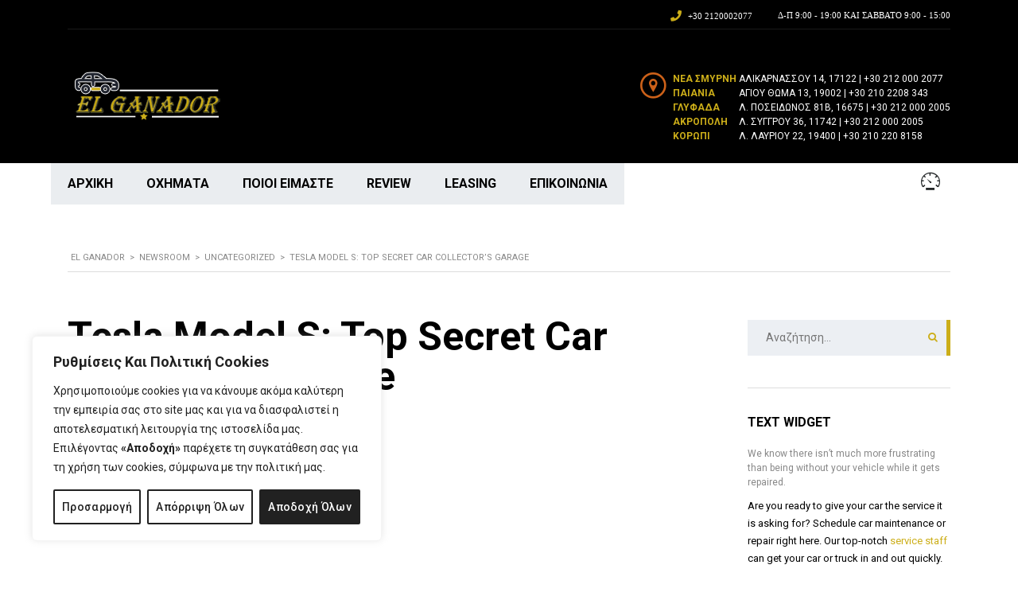

--- FILE ---
content_type: text/html; charset=UTF-8
request_url: https://www.elganador.gr/2015/11/18/post-format-video/
body_size: 28374
content:
<!DOCTYPE html>
<html lang="el" class="no-js">
<head>
    <meta charset="UTF-8">
    <meta name="viewport" content="width=device-width, initial-scale=1.0, user-scalable=no">
    <link rel="profile" href="http://gmpg.org/xfn/11">
    <link rel="pingback" href="https://www.elganador.gr/xmlrpc.php">
    
    
	
        <meta property="og:title" content="Tesla Model S: Top Secret Car Collector&#8217;s Garage">
        <meta property="og:image" content="https://www.elganador.gr/wp-content/uploads/2015/12/placeholder-1.gif">
        <meta property="og:description" content="The Tesla Model S isn’t the first truly autonomous car on the road and available for sale to the public. We’re not there yet, just as a society.">
        <meta property="og:url" content="https://www.elganador.gr/2015/11/18/post-format-video/">
        <meta name="twitter:card" content="https://www.elganador.gr/wp-content/uploads/2015/12/placeholder-1.gif">
        
    <title>Tesla Model S: Top Secret Car Collector&#8217;s Garage &#8211; El Ganador</title>
<meta name='robots' content='max-image-preview:large' />
<link rel='dns-prefetch' href='//developers.google.com' />
<link rel='dns-prefetch' href='//maps.googleapis.com' />
<link rel='dns-prefetch' href='//fonts.googleapis.com' />
<link rel='dns-prefetch' href='//s.w.org' />
<link rel="alternate" type="application/rss+xml" title="Ροή RSS &raquo; El Ganador" href="https://www.elganador.gr/feed/" />
<link rel="alternate" type="application/rss+xml" title="Ροή Σχολίων &raquo; El Ganador" href="https://www.elganador.gr/comments/feed/" />
<link rel="alternate" type="application/rss+xml" title="Ροή Σχολίων Tesla Model S: Top Secret Car Collector&#8217;s Garage &raquo; El Ganador" href="https://www.elganador.gr/2015/11/18/post-format-video/feed/" />
		<script type="text/javascript">
			window._wpemojiSettings = {"baseUrl":"https:\/\/s.w.org\/images\/core\/emoji\/13.1.0\/72x72\/","ext":".png","svgUrl":"https:\/\/s.w.org\/images\/core\/emoji\/13.1.0\/svg\/","svgExt":".svg","source":{"concatemoji":"https:\/\/www.elganador.gr\/wp-includes\/js\/wp-emoji-release.min.js?ver=5.8.12"}};
			!function(e,a,t){var n,r,o,i=a.createElement("canvas"),p=i.getContext&&i.getContext("2d");function s(e,t){var a=String.fromCharCode;p.clearRect(0,0,i.width,i.height),p.fillText(a.apply(this,e),0,0);e=i.toDataURL();return p.clearRect(0,0,i.width,i.height),p.fillText(a.apply(this,t),0,0),e===i.toDataURL()}function c(e){var t=a.createElement("script");t.src=e,t.defer=t.type="text/javascript",a.getElementsByTagName("head")[0].appendChild(t)}for(o=Array("flag","emoji"),t.supports={everything:!0,everythingExceptFlag:!0},r=0;r<o.length;r++)t.supports[o[r]]=function(e){if(!p||!p.fillText)return!1;switch(p.textBaseline="top",p.font="600 32px Arial",e){case"flag":return s([127987,65039,8205,9895,65039],[127987,65039,8203,9895,65039])?!1:!s([55356,56826,55356,56819],[55356,56826,8203,55356,56819])&&!s([55356,57332,56128,56423,56128,56418,56128,56421,56128,56430,56128,56423,56128,56447],[55356,57332,8203,56128,56423,8203,56128,56418,8203,56128,56421,8203,56128,56430,8203,56128,56423,8203,56128,56447]);case"emoji":return!s([10084,65039,8205,55357,56613],[10084,65039,8203,55357,56613])}return!1}(o[r]),t.supports.everything=t.supports.everything&&t.supports[o[r]],"flag"!==o[r]&&(t.supports.everythingExceptFlag=t.supports.everythingExceptFlag&&t.supports[o[r]]);t.supports.everythingExceptFlag=t.supports.everythingExceptFlag&&!t.supports.flag,t.DOMReady=!1,t.readyCallback=function(){t.DOMReady=!0},t.supports.everything||(n=function(){t.readyCallback()},a.addEventListener?(a.addEventListener("DOMContentLoaded",n,!1),e.addEventListener("load",n,!1)):(e.attachEvent("onload",n),a.attachEvent("onreadystatechange",function(){"complete"===a.readyState&&t.readyCallback()})),(n=t.source||{}).concatemoji?c(n.concatemoji):n.wpemoji&&n.twemoji&&(c(n.twemoji),c(n.wpemoji)))}(window,document,window._wpemojiSettings);
		</script>
		<style type="text/css">
img.wp-smiley,
img.emoji {
	display: inline !important;
	border: none !important;
	box-shadow: none !important;
	height: 1em !important;
	width: 1em !important;
	margin: 0 .07em !important;
	vertical-align: -0.1em !important;
	background: none !important;
	padding: 0 !important;
}
</style>
	<link rel='stylesheet' id='sb_instagram_styles-css'  href='https://www.elganador.gr/wp-content/plugins/instagram-feed/css/sbi-styles.min.css?ver=2.9.2' type='text/css' media='all' />
<link rel='stylesheet' id='wp-block-library-css'  href='https://www.elganador.gr/wp-includes/css/dist/block-library/style.min.css?ver=5.8.12' type='text/css' media='all' />
<link rel='stylesheet' id='stm-stm-icon-css'  href='https://www.elganador.gr/wp-content/uploads/stm_fonts/stm-icon/stm-icon.css?ver=1.1' type='text/css' media='all' />
<link rel='stylesheet' id='rs-plugin-settings-css'  href='https://www.elganador.gr/wp-content/plugins/revslider/public/assets/css/rs6.css?ver=6.4.11' type='text/css' media='all' />
<style id='rs-plugin-settings-inline-css' type='text/css'>
#rs-demo-id {}
</style>
<link rel='stylesheet' id='stm_megamenu-css'  href='https://www.elganador.gr/wp-content/plugins/stm-megamenu/assets/css/megamenu.css?ver=5.8.12' type='text/css' media='all' />
<link rel='stylesheet' id='owl.carousel-css'  href='https://www.elganador.gr/wp-content/plugins/stm_vehicles_listing/assets/css/frontend/owl.carousel.css?ver=5.8.12' type='text/css' media='all' />
<link rel='stylesheet' id='bootstrap-grid-css'  href='https://www.elganador.gr/wp-content/plugins/stm_vehicles_listing/assets/css/frontend/grid.css?ver=5.8.12' type='text/css' media='all' />
<link rel='stylesheet' id='light-gallery-css'  href='https://www.elganador.gr/wp-content/plugins/stm_vehicles_listing/assets/css/frontend/lightgallery.min.css?ver=5.8.12' type='text/css' media='all' />
<link rel='stylesheet' id='wsl-widget-css'  href='https://www.elganador.gr/wp-content/plugins/wordpress-social-login/assets/css/style.css?ver=5.8.12' type='text/css' media='all' />
<link rel='stylesheet' id='mc4wp-form-basic-css'  href='https://www.elganador.gr/wp-content/plugins/mailchimp-for-wp/assets/css/form-basic.css?ver=4.8.6' type='text/css' media='all' />
<link rel='stylesheet' id='font-awesome-min-css'  href='https://www.elganador.gr/wp-content/plugins/stm-motors-extends/nuxy/metaboxes/assets/vendors/font-awesome.min.css?ver=1769742991' type='text/css' media='all' />
<link rel='stylesheet' id='stm-theme-service-icons-css'  href='https://www.elganador.gr/wp-content/themes/motors/assets/css/service-icons.css?ver=5.0.7' type='text/css' media='all' />
<link rel='stylesheet' id='stm-theme-boat-icons-css'  href='https://www.elganador.gr/wp-content/themes/motors/assets/css/boat-icons.css?ver=5.0.7' type='text/css' media='all' />
<link rel='stylesheet' id='stm-theme-moto-icons-css'  href='https://www.elganador.gr/wp-content/themes/motors/assets/css/motorcycle/icons.css?ver=5.0.7' type='text/css' media='all' />
<link rel='stylesheet' id='stm-theme-rental-icons-css'  href='https://www.elganador.gr/wp-content/themes/motors/assets/css/rental/icons.css?ver=5.0.7' type='text/css' media='all' />
<link rel='stylesheet' id='stm-theme-magazine-icons-css'  href='https://www.elganador.gr/wp-content/themes/motors/assets/css/magazine/magazine-icon-style.css?ver=5.0.7' type='text/css' media='all' />
<link rel='stylesheet' id='stm-theme-listing-two-icons-css'  href='https://www.elganador.gr/wp-content/themes/motors/assets/css/listing_two/icons.css?ver=5.0.7' type='text/css' media='all' />
<link rel='stylesheet' id='stm-theme-auto-parts-icons-css'  href='https://www.elganador.gr/wp-content/themes/motors/assets/css/auto-parts/style.css?ver=5.0.7' type='text/css' media='all' />
<link rel='stylesheet' id='stm-theme-aircrafts-icons-css'  href='https://www.elganador.gr/wp-content/themes/motors/assets/css/stm-aircrafts-font-style.css?ver=5.0.7' type='text/css' media='all' />
<link rel='stylesheet' id='header-car_dealer-css'  href='https://www.elganador.gr/wp-content/themes/motors/assets/css/dist/headers/header-car_dealer.css?ver=5.0.7' type='text/css' media='all' />
<link rel='stylesheet' id='stm_default_google_font-css'  href='https://fonts.googleapis.com/css?family=Roboto%3A100%2C100italic%2C300%2C300italic%2Cregular%2Citalic%2C500%2C500italic%2C700%2C700italic%2C900%2C900italic&#038;subset=latin%2Clatin-ext&#038;ver=5.0.7' type='text/css' media='all' />
<link rel='stylesheet' id='boostrap-css'  href='https://www.elganador.gr/wp-content/themes/motors/assets/css/bootstrap.min.css?ver=5.0.7' type='text/css' media='all' />
<link rel='stylesheet' id='stm-select2-css'  href='https://www.elganador.gr/wp-content/themes/motors/assets/css/select2.min.css?ver=5.0.7' type='text/css' media='all' />
<link rel='stylesheet' id='stm-datetimepicker-css'  href='https://www.elganador.gr/wp-content/themes/motors/assets/css/jquery.stmdatetimepicker.css?ver=5.0.7' type='text/css' media='all' />
<link rel='stylesheet' id='stm-jquery-ui-css-css'  href='https://www.elganador.gr/wp-content/themes/motors/assets/css/jquery-ui.css?ver=5.0.7' type='text/css' media='all' />
<link rel='stylesheet' id='stm-skin-custom-css'  href='https://www.elganador.gr/wp-content/uploads/stm_uploads/skin-custom.css?ver=287' type='text/css' media='all' />
<link rel='stylesheet' id='stm-theme-style-animation-css'  href='https://www.elganador.gr/wp-content/themes/motors/assets/css/animation.css?ver=5.0.7' type='text/css' media='all' />
<link rel='stylesheet' id='stm-theme-style-css'  href='https://www.elganador.gr/wp-content/themes/motors/style.css?ver=5.0.7' type='text/css' media='all' />
<style id='stm-theme-style-inline-css' type='text/css'>
.footer_widgets_wrapper .stm_wp_widget_text .textwidget { font-size: 16px; line-height: 20px; color: #aaa; } .footer_widgets_wrapper .stm_widget_recent_entries .stm-last-post-widget { position: relative; top: -3px; font-size: 15px; line-height: 20px; color: #aaa; margin-bottom: 20px; } .footer_widgets_wrapper .widget_text .textwidget { font-size: 16px; line-height: 20px; color: #fff; } .main-menu > a {color:green;} .label-price { font-size: 25px; } .eg_footerStore span{ font-size: 14px; display: block; } .eg_footerStore i{ padding-right:5px; } /* inventory page */ .stm-template-listing_four .listing-list-loop.stm-listing-directory-list-loop { padding: 5px; /* margin-bottom: 31px; */ /* padding: 20px; */ background-color: #ffffff !important; border: 1px solid #000000; border-radius: 5px; /* padding-right: 50px; */ } .entry-header { background-color: #d8d8d8 !important; } .entry-header.small_title_box > .container { min-height: 80px !important; } #modern-filter-listing .stm-accordion-content-wrapper { padding: 26px 26px 20px !important; } /*sigle car_page */ .stm_auto_loan_calculator { padding: 8px 12px 8px !important; border: none !important; } .stm-form-2-features .feature-single span { font-size: 14px !important; } .stm-accordion-single-unit > a.title { position: relative; display: block; padding: 17px 20px 10px 25px; background-color: #7e7f80; border-top: 4px solid #232628; text-decoration: none !important; color: #fff; } #modern-filter-listing .stm-accordion-single-unit a h5 { color: #fff; } #modern-filter-listing .stm-accordion-single-unit .stm-accordion-content { background: #fff; } .stm-login-register-form .stm-social-login-wrap { display: none !important; } .stm-login-register-form .col-md-8 { display: none; } .stm-login-register-form h3 { text-align: center; } .stm-login-register-form .col-md-4 { float: none !important; margin: auto; } .stm-user-private .stm-user-private-sidebar .title-sub, .stm-user-private .stm-user-private-sidebar .stm-became-dealer, .stm-user-private .stm-user-private-sidebar .stm-actions-list a:nth-child(2), .stm-user-private .stm-user-private-sidebar .mail-label.heading-font, .stm-user-private .stm-user-private-sidebar .show-my-profile { display: none !important; } .stm-add-a-car-user .right-info a { display: none !important; } .stm-add-a-car-user .right-info .stm_logout a { display: block !important; } li.stm-my-favourites { display: none !important; } .lOffer-account-dropdown.stm-login-form-unregistered a.stm_label { display: none !important; } .car-listing-modern-grid .stm-isotope-listing-item { margin-bottom: 45px; border: 1px solid black; background-color: #ffffff; padding: 15px; } .stm-layout-header-car_dealer .header-main .header-address { max-width: 450px !important; } .nav-pills.eg_nav-map>li>a { font-size: 13px; padding: 7px; margin: 5px; } .nav-pills.eg_nav-map>li.active>a, .nav-pills.eg_nav-map>li.active>a:focus, .nav-pills.eg_nav-map>li.active>a:hover { background-color: #ccae19; padding: 7px; } .nav.eg_nav-map>li>a:focus, .nav.eg_nav-map>li>a:hover { background-color: #181818; padding: 7px; } .stm-layout-header-car_dealer .header-main .header-address { margin-top: 25px; }
</style>
<link rel='stylesheet' id='stm-wpcfto-styles-css'  href='https://www.elganador.gr/wp-content/uploads/stm_uploads/wpcfto-generate.css?ver=41' type='text/css' media='all' />
<link rel='stylesheet' id='js_composer_front-css'  href='https://www.elganador.gr/wp-content/plugins/js_composer/assets/css/js_composer.min.css?ver=6.6.0' type='text/css' media='all' />
<link rel='stylesheet' id='addtoany-css'  href='https://www.elganador.gr/wp-content/plugins/add-to-any/addtoany.min.css?ver=1.15' type='text/css' media='all' />
<script type='text/javascript' id='cookie-law-info-js-extra'>
/* <![CDATA[ */
var _ckyConfig = {"_ipData":[],"_assetsURL":"https:\/\/www.elganador.gr\/wp-content\/plugins\/cookie-law-info\/lite\/frontend\/images\/","_publicURL":"https:\/\/www.elganador.gr","_expiry":"365","_categories":[{"name":"\u0391\u03c0\u03b1\u03c1\u03b1\u03af\u03c4\u03b7\u03c4\u03b1","slug":"necessary","isNecessary":true,"ccpaDoNotSell":true,"cookies":[],"active":true,"defaultConsent":{"gdpr":true,"ccpa":true}},{"name":"\u039b\u03b5\u03b9\u03c4\u03bf\u03c5\u03c1\u03b3\u03b9\u03ba\u03ac","slug":"functional","isNecessary":false,"ccpaDoNotSell":true,"cookies":[],"active":true,"defaultConsent":{"gdpr":false,"ccpa":false}},{"name":"\u0391\u03bd\u03b1\u03bb\u03c5\u03c4\u03b9\u03ba\u03ac","slug":"analytics","isNecessary":false,"ccpaDoNotSell":true,"cookies":[],"active":true,"defaultConsent":{"gdpr":false,"ccpa":false}},{"name":"\u0391\u03c0\u03cc\u03b4\u03bf\u03c3\u03b7\u03c2","slug":"performance","isNecessary":false,"ccpaDoNotSell":true,"cookies":[],"active":true,"defaultConsent":{"gdpr":false,"ccpa":false}},{"name":"\u0394\u03b9\u03b1\u03c6\u03ae\u03bc\u03b9\u03c3\u03b7\u03c2","slug":"advertisement","isNecessary":false,"ccpaDoNotSell":true,"cookies":[],"active":true,"defaultConsent":{"gdpr":false,"ccpa":false}}],"_activeLaw":"gdpr","_rootDomain":"","_block":"1","_showBanner":"1","_bannerConfig":{"settings":{"type":"box","position":"bottom-left","applicableLaw":"gdpr"},"behaviours":{"reloadBannerOnAccept":false,"loadAnalyticsByDefault":false,"animations":{"onLoad":"animate","onHide":"sticky"}},"config":{"revisitConsent":{"status":true,"tag":"revisit-consent","position":"bottom-left","meta":{"url":"#"},"styles":{"background-color":"#212121"},"elements":{"title":{"type":"text","tag":"revisit-consent-title","status":true,"styles":{"color":"#0056a7"}}}},"preferenceCenter":{"toggle":{"status":true,"tag":"detail-category-toggle","type":"toggle","states":{"active":{"styles":{"background-color":"#1863DC"}},"inactive":{"styles":{"background-color":"#D0D5D2"}}}}},"categoryPreview":{"status":false,"toggle":{"status":true,"tag":"detail-category-preview-toggle","type":"toggle","states":{"active":{"styles":{"background-color":"#1863DC"}},"inactive":{"styles":{"background-color":"#D0D5D2"}}}}},"videoPlaceholder":{"status":true,"styles":{"background-color":"#000000","border-color":"#000000","color":"#ffffff"}},"readMore":{"status":false,"tag":"readmore-button","type":"link","meta":{"noFollow":true,"newTab":true},"styles":{"color":"#212121","background-color":"transparent","border-color":"transparent"}},"auditTable":{"status":true},"optOption":{"status":true,"toggle":{"status":true,"tag":"optout-option-toggle","type":"toggle","states":{"active":{"styles":{"background-color":"#1863dc"}},"inactive":{"styles":{"background-color":"#FFFFFF"}}}}}}},"_version":"3.0.8","_logConsent":"1","_tags":[{"tag":"accept-button","styles":{"color":"#FFFFFF","background-color":"#212121","border-color":"#212121"}},{"tag":"reject-button","styles":{"color":"#212121","background-color":"transparent","border-color":"#212121"}},{"tag":"settings-button","styles":{"color":"#212121","background-color":"transparent","border-color":"#212121"}},{"tag":"readmore-button","styles":{"color":"#212121","background-color":"transparent","border-color":"transparent"}},{"tag":"donotsell-button","styles":{"color":"#1863DC","background-color":"transparent","border-color":"transparent"}},{"tag":"accept-button","styles":{"color":"#FFFFFF","background-color":"#212121","border-color":"#212121"}},{"tag":"revisit-consent","styles":{"background-color":"#212121"}}],"_shortCodes":[{"key":"cky_readmore","content":"<a href=\"#\" class=\"cky-policy\" aria-label=\"\u0394\u03b9\u03b1\u03b2\u03ac\u03c3\u03c4\u03b5 \u03c0\u03b5\u03c1\u03b9\u03c3\u03c3\u03cc\u03c4\u03b5\u03c1\u03b1\" target=\"_blank\" rel=\"noopener\" data-cky-tag=\"readmore-button\">\u0394\u03b9\u03b1\u03b2\u03ac\u03c3\u03c4\u03b5 \u03c0\u03b5\u03c1\u03b9\u03c3\u03c3\u03cc\u03c4\u03b5\u03c1\u03b1<\/a>","tag":"readmore-button","status":false,"attributes":{"rel":"nofollow","target":"_blank"}},{"key":"cky_show_desc","content":"<button class=\"cky-show-desc-btn\" data-cky-tag=\"show-desc-button\" aria-label=\"\u0394\u03b5\u03af\u03c4\u03b5 \u03a0\u03b5\u03c1\u03b9\u03c3\u03c3\u03cc\u03c4\u03b5\u03c1\u03b1\">\u0394\u03b5\u03af\u03c4\u03b5 \u03a0\u03b5\u03c1\u03b9\u03c3\u03c3\u03cc\u03c4\u03b5\u03c1\u03b1<\/button>","tag":"show-desc-button","status":true,"attributes":[]},{"key":"cky_hide_desc","content":"<button class=\"cky-show-desc-btn\" data-cky-tag=\"hide-desc-button\" aria-label=\"\u0394\u03b5\u03af\u03c4\u03b5 \u039b\u03b9\u03b3\u03cc\u03c4\u03b5\u03c1\u03b1\">\u0394\u03b5\u03af\u03c4\u03b5 \u039b\u03b9\u03b3\u03cc\u03c4\u03b5\u03c1\u03b1<\/button>","tag":"hide-desc-button","status":true,"attributes":[]},{"key":"cky_category_toggle_label","content":"[cky_{{status}}_category_label] [cky_preference_{{category_slug}}_title]","tag":"","status":true,"attributes":[]},{"key":"cky_enable_category_label","content":"Enable","tag":"","status":true,"attributes":[]},{"key":"cky_disable_category_label","content":"Disable","tag":"","status":true,"attributes":[]},{"key":"cky_video_placeholder","content":"<div class=\"video-placeholder-normal\" data-cky-tag=\"video-placeholder\" id=\"[UNIQUEID]\"><p class=\"video-placeholder-text-normal\" data-cky-tag=\"placeholder-title\">\u03a0\u03b1\u03c1\u03b1\u03ba\u03b1\u03bb\u03bf\u03cd\u03bc\u03b5 \u03b1\u03c0\u03bf\u03b4\u03b5\u03c7\u03c4\u03b5\u03af\u03c4\u03b5<\/p><\/div>","tag":"","status":true,"attributes":[]},{"key":"cky_enable_optout_label","content":"Enable","tag":"","status":true,"attributes":[]},{"key":"cky_disable_optout_label","content":"Disable","tag":"","status":true,"attributes":[]},{"key":"cky_optout_toggle_label","content":"[cky_{{status}}_optout_label] [cky_optout_option_title]","tag":"","status":true,"attributes":[]},{"key":"cky_optout_option_title","content":"Do Not Sell or Share My Personal Information","tag":"","status":true,"attributes":[]},{"key":"cky_optout_close_label","content":"Close","tag":"","status":true,"attributes":[]}],"_rtl":"","_providersToBlock":[]};
var _ckyStyles = {"css":".cky-overlay{background: #000000; opacity: 0.4; position: fixed; top: 0; left: 0; width: 100%; height: 100%; z-index: 99999999;}.cky-hide{display: none;}.cky-btn-revisit-wrapper{display: flex; align-items: center; justify-content: center; background: #0056a7; width: 45px; height: 45px; border-radius: 50%; position: fixed; z-index: 999999; cursor: pointer;}.cky-revisit-bottom-left{bottom: 15px; left: 15px;}.cky-revisit-bottom-right{bottom: 15px; right: 15px;}.cky-btn-revisit-wrapper .cky-btn-revisit{display: flex; align-items: center; justify-content: center; background: none; border: none; cursor: pointer; position: relative; margin: 0; padding: 0;}.cky-btn-revisit-wrapper .cky-btn-revisit img{max-width: fit-content; margin: 0; height: 30px; width: 30px;}.cky-revisit-bottom-left:hover::before{content: attr(data-tooltip); position: absolute; background: #4e4b66; color: #ffffff; left: calc(100% + 7px); font-size: 12px; line-height: 16px; width: max-content; padding: 4px 8px; border-radius: 4px;}.cky-revisit-bottom-left:hover::after{position: absolute; content: \"\"; border: 5px solid transparent; left: calc(100% + 2px); border-left-width: 0; border-right-color: #4e4b66;}.cky-revisit-bottom-right:hover::before{content: attr(data-tooltip); position: absolute; background: #4e4b66; color: #ffffff; right: calc(100% + 7px); font-size: 12px; line-height: 16px; width: max-content; padding: 4px 8px; border-radius: 4px;}.cky-revisit-bottom-right:hover::after{position: absolute; content: \"\"; border: 5px solid transparent; right: calc(100% + 2px); border-right-width: 0; border-left-color: #4e4b66;}.cky-revisit-hide{display: none;}.cky-consent-container{position: fixed; width: 440px; box-sizing: border-box; z-index: 9999999; border-radius: 6px;}.cky-consent-container .cky-consent-bar{background: #ffffff; border: 1px solid; padding: 20px 26px; box-shadow: 0 -1px 10px 0 #acabab4d; border-radius: 6px;}.cky-box-bottom-left{bottom: 40px; left: 40px;}.cky-box-bottom-right{bottom: 40px; right: 40px;}.cky-box-top-left{top: 40px; left: 40px;}.cky-box-top-right{top: 40px; right: 40px;}.cky-custom-brand-logo-wrapper .cky-custom-brand-logo{width: 100px; height: auto; margin: 0 0 12px 0;}.cky-notice .cky-title{color: #212121; font-weight: 700; font-size: 18px; line-height: 24px; margin: 0 0 12px 0;}.cky-notice-des *,.cky-preference-content-wrapper *,.cky-accordion-header-des *,.cky-gpc-wrapper .cky-gpc-desc *{font-size: 14px;}.cky-notice-des{color: #212121; font-size: 14px; line-height: 24px; font-weight: 400;}.cky-notice-des img{height: 25px; width: 25px;}.cky-consent-bar .cky-notice-des p,.cky-gpc-wrapper .cky-gpc-desc p,.cky-preference-body-wrapper .cky-preference-content-wrapper p,.cky-accordion-header-wrapper .cky-accordion-header-des p,.cky-cookie-des-table li div:last-child p{color: inherit; margin-top: 0;}.cky-notice-des P:last-child,.cky-preference-content-wrapper p:last-child,.cky-cookie-des-table li div:last-child p:last-child,.cky-gpc-wrapper .cky-gpc-desc p:last-child{margin-bottom: 0;}.cky-notice-des a.cky-policy,.cky-notice-des button.cky-policy{font-size: 14px; color: #1863dc; white-space: nowrap; cursor: pointer; background: transparent; border: 1px solid; text-decoration: underline;}.cky-notice-des button.cky-policy{padding: 0;}.cky-notice-des a.cky-policy:focus-visible,.cky-notice-des button.cky-policy:focus-visible,.cky-preference-content-wrapper .cky-show-desc-btn:focus-visible,.cky-accordion-header .cky-accordion-btn:focus-visible,.cky-preference-header .cky-btn-close:focus-visible,.cky-switch input[type=\"checkbox\"]:focus-visible,.cky-footer-wrapper a:focus-visible,.cky-btn:focus-visible{outline: 2px solid #1863dc; outline-offset: 2px;}.cky-btn:focus:not(:focus-visible),.cky-accordion-header .cky-accordion-btn:focus:not(:focus-visible),.cky-preference-content-wrapper .cky-show-desc-btn:focus:not(:focus-visible),.cky-btn-revisit-wrapper .cky-btn-revisit:focus:not(:focus-visible),.cky-preference-header .cky-btn-close:focus:not(:focus-visible),.cky-consent-bar .cky-banner-btn-close:focus:not(:focus-visible){outline: 0;}button.cky-show-desc-btn:not(:hover):not(:active){color: #1863dc; background: transparent;}button.cky-accordion-btn:not(:hover):not(:active),button.cky-banner-btn-close:not(:hover):not(:active),button.cky-btn-revisit:not(:hover):not(:active),button.cky-btn-close:not(:hover):not(:active){background: transparent;}.cky-consent-bar button:hover,.cky-modal.cky-modal-open button:hover,.cky-consent-bar button:focus,.cky-modal.cky-modal-open button:focus{text-decoration: none;}.cky-notice-btn-wrapper{display: flex; justify-content: flex-start; align-items: center; flex-wrap: wrap; margin-top: 16px;}.cky-notice-btn-wrapper .cky-btn{text-shadow: none; box-shadow: none;}.cky-btn{flex: auto; max-width: 100%; font-size: 14px; font-family: inherit; line-height: 24px; padding: 8px; font-weight: 500; margin: 0 8px 0 0; border-radius: 2px; cursor: pointer; text-align: center; text-transform: none; min-height: 0;}.cky-btn:hover{opacity: 0.8;}.cky-btn-customize{color: #1863dc; background: transparent; border: 2px solid #1863dc;}.cky-btn-reject{color: #1863dc; background: transparent; border: 2px solid #1863dc;}.cky-btn-accept{background: #1863dc; color: #ffffff; border: 2px solid #1863dc;}.cky-btn:last-child{margin-right: 0;}@media (max-width: 576px){.cky-box-bottom-left{bottom: 0; left: 0;}.cky-box-bottom-right{bottom: 0; right: 0;}.cky-box-top-left{top: 0; left: 0;}.cky-box-top-right{top: 0; right: 0;}}@media (max-width: 440px){.cky-box-bottom-left, .cky-box-bottom-right, .cky-box-top-left, .cky-box-top-right{width: 100%; max-width: 100%;}.cky-consent-container .cky-consent-bar{padding: 20px 0;}.cky-custom-brand-logo-wrapper, .cky-notice .cky-title, .cky-notice-des, .cky-notice-btn-wrapper{padding: 0 24px;}.cky-notice-des{max-height: 40vh; overflow-y: scroll;}.cky-notice-btn-wrapper{flex-direction: column; margin-top: 0;}.cky-btn{width: 100%; margin: 10px 0 0 0;}.cky-notice-btn-wrapper .cky-btn-customize{order: 2;}.cky-notice-btn-wrapper .cky-btn-reject{order: 3;}.cky-notice-btn-wrapper .cky-btn-accept{order: 1; margin-top: 16px;}}@media (max-width: 352px){.cky-notice .cky-title{font-size: 16px;}.cky-notice-des *{font-size: 12px;}.cky-notice-des, .cky-btn{font-size: 12px;}}.cky-modal.cky-modal-open{display: flex; visibility: visible; -webkit-transform: translate(-50%, -50%); -moz-transform: translate(-50%, -50%); -ms-transform: translate(-50%, -50%); -o-transform: translate(-50%, -50%); transform: translate(-50%, -50%); top: 50%; left: 50%; transition: all 1s ease;}.cky-modal{box-shadow: 0 32px 68px rgba(0, 0, 0, 0.3); margin: 0 auto; position: fixed; max-width: 100%; background: #ffffff; top: 50%; box-sizing: border-box; border-radius: 6px; z-index: 999999999; color: #212121; -webkit-transform: translate(-50%, 100%); -moz-transform: translate(-50%, 100%); -ms-transform: translate(-50%, 100%); -o-transform: translate(-50%, 100%); transform: translate(-50%, 100%); visibility: hidden; transition: all 0s ease;}.cky-preference-center{max-height: 79vh; overflow: hidden; width: 845px; overflow: hidden; flex: 1 1 0; display: flex; flex-direction: column; border-radius: 6px;}.cky-preference-header{display: flex; align-items: center; justify-content: space-between; padding: 22px 24px; border-bottom: 1px solid;}.cky-preference-header .cky-preference-title{font-size: 18px; font-weight: 700; line-height: 24px;}.cky-preference-header .cky-btn-close{margin: 0; cursor: pointer; vertical-align: middle; padding: 0; background: none; border: none; width: auto; height: auto; min-height: 0; line-height: 0; text-shadow: none; box-shadow: none;}.cky-preference-header .cky-btn-close img{margin: 0; height: 10px; width: 10px;}.cky-preference-body-wrapper{padding: 0 24px; flex: 1; overflow: auto; box-sizing: border-box;}.cky-preference-content-wrapper,.cky-gpc-wrapper .cky-gpc-desc{font-size: 14px; line-height: 24px; font-weight: 400; padding: 12px 0;}.cky-preference-content-wrapper{border-bottom: 1px solid;}.cky-preference-content-wrapper img{height: 25px; width: 25px;}.cky-preference-content-wrapper .cky-show-desc-btn{font-size: 14px; font-family: inherit; color: #1863dc; text-decoration: none; line-height: 24px; padding: 0; margin: 0; white-space: nowrap; cursor: pointer; background: transparent; border-color: transparent; text-transform: none; min-height: 0; text-shadow: none; box-shadow: none;}.cky-accordion-wrapper{margin-bottom: 10px;}.cky-accordion{border-bottom: 1px solid;}.cky-accordion:last-child{border-bottom: none;}.cky-accordion .cky-accordion-item{display: flex; margin-top: 10px;}.cky-accordion .cky-accordion-body{display: none;}.cky-accordion.cky-accordion-active .cky-accordion-body{display: block; padding: 0 22px; margin-bottom: 16px;}.cky-accordion-header-wrapper{cursor: pointer; width: 100%;}.cky-accordion-item .cky-accordion-header{display: flex; justify-content: space-between; align-items: center;}.cky-accordion-header .cky-accordion-btn{font-size: 16px; font-family: inherit; color: #212121; line-height: 24px; background: none; border: none; font-weight: 700; padding: 0; margin: 0; cursor: pointer; text-transform: none; min-height: 0; text-shadow: none; box-shadow: none;}.cky-accordion-header .cky-always-active{color: #008000; font-weight: 600; line-height: 24px; font-size: 14px;}.cky-accordion-header-des{font-size: 14px; line-height: 24px; margin: 10px 0 16px 0;}.cky-accordion-chevron{margin-right: 22px; position: relative; cursor: pointer;}.cky-accordion-chevron-hide{display: none;}.cky-accordion .cky-accordion-chevron i::before{content: \"\"; position: absolute; border-right: 1.4px solid; border-bottom: 1.4px solid; border-color: inherit; height: 6px; width: 6px; -webkit-transform: rotate(-45deg); -moz-transform: rotate(-45deg); -ms-transform: rotate(-45deg); -o-transform: rotate(-45deg); transform: rotate(-45deg); transition: all 0.2s ease-in-out; top: 8px;}.cky-accordion.cky-accordion-active .cky-accordion-chevron i::before{-webkit-transform: rotate(45deg); -moz-transform: rotate(45deg); -ms-transform: rotate(45deg); -o-transform: rotate(45deg); transform: rotate(45deg);}.cky-audit-table{background: #f4f4f4; border-radius: 6px;}.cky-audit-table .cky-empty-cookies-text{color: inherit; font-size: 12px; line-height: 24px; margin: 0; padding: 10px;}.cky-audit-table .cky-cookie-des-table{font-size: 12px; line-height: 24px; font-weight: normal; padding: 15px 10px; border-bottom: 1px solid; border-bottom-color: inherit; margin: 0;}.cky-audit-table .cky-cookie-des-table:last-child{border-bottom: none;}.cky-audit-table .cky-cookie-des-table li{list-style-type: none; display: flex; padding: 3px 0;}.cky-audit-table .cky-cookie-des-table li:first-child{padding-top: 0;}.cky-cookie-des-table li div:first-child{width: 100px; font-weight: 600; word-break: break-word; word-wrap: break-word;}.cky-cookie-des-table li div:last-child{flex: 1; word-break: break-word; word-wrap: break-word; margin-left: 8px;}.cky-footer-shadow{display: block; width: 100%; height: 40px; background: linear-gradient(180deg, rgba(255, 255, 255, 0) 0%, #ffffff 100%); position: absolute; bottom: calc(100% - 1px);}.cky-footer-wrapper{position: relative;}.cky-prefrence-btn-wrapper{display: flex; flex-wrap: wrap; align-items: center; justify-content: center; padding: 22px 24px; border-top: 1px solid;}.cky-prefrence-btn-wrapper .cky-btn{flex: auto; max-width: 100%; text-shadow: none; box-shadow: none;}.cky-btn-preferences{color: #1863dc; background: transparent; border: 2px solid #1863dc;}.cky-preference-header,.cky-preference-body-wrapper,.cky-preference-content-wrapper,.cky-accordion-wrapper,.cky-accordion,.cky-accordion-wrapper,.cky-footer-wrapper,.cky-prefrence-btn-wrapper{border-color: inherit;}@media (max-width: 845px){.cky-modal{max-width: calc(100% - 16px);}}@media (max-width: 576px){.cky-modal{max-width: 100%;}.cky-preference-center{max-height: 100vh;}.cky-prefrence-btn-wrapper{flex-direction: column;}.cky-accordion.cky-accordion-active .cky-accordion-body{padding-right: 0;}.cky-prefrence-btn-wrapper .cky-btn{width: 100%; margin: 10px 0 0 0;}.cky-prefrence-btn-wrapper .cky-btn-reject{order: 3;}.cky-prefrence-btn-wrapper .cky-btn-accept{order: 1; margin-top: 0;}.cky-prefrence-btn-wrapper .cky-btn-preferences{order: 2;}}@media (max-width: 425px){.cky-accordion-chevron{margin-right: 15px;}.cky-notice-btn-wrapper{margin-top: 0;}.cky-accordion.cky-accordion-active .cky-accordion-body{padding: 0 15px;}}@media (max-width: 352px){.cky-preference-header .cky-preference-title{font-size: 16px;}.cky-preference-header{padding: 16px 24px;}.cky-preference-content-wrapper *, .cky-accordion-header-des *{font-size: 12px;}.cky-preference-content-wrapper, .cky-preference-content-wrapper .cky-show-more, .cky-accordion-header .cky-always-active, .cky-accordion-header-des, .cky-preference-content-wrapper .cky-show-desc-btn, .cky-notice-des a.cky-policy{font-size: 12px;}.cky-accordion-header .cky-accordion-btn{font-size: 14px;}}.cky-switch{display: flex;}.cky-switch input[type=\"checkbox\"]{position: relative; width: 44px; height: 24px; margin: 0; background: #d0d5d2; -webkit-appearance: none; border-radius: 50px; cursor: pointer; outline: 0; border: none; top: 0;}.cky-switch input[type=\"checkbox\"]:checked{background: #1863dc;}.cky-switch input[type=\"checkbox\"]:before{position: absolute; content: \"\"; height: 20px; width: 20px; left: 2px; bottom: 2px; border-radius: 50%; background-color: white; -webkit-transition: 0.4s; transition: 0.4s; margin: 0;}.cky-switch input[type=\"checkbox\"]:after{display: none;}.cky-switch input[type=\"checkbox\"]:checked:before{-webkit-transform: translateX(20px); -ms-transform: translateX(20px); transform: translateX(20px);}@media (max-width: 425px){.cky-switch input[type=\"checkbox\"]{width: 38px; height: 21px;}.cky-switch input[type=\"checkbox\"]:before{height: 17px; width: 17px;}.cky-switch input[type=\"checkbox\"]:checked:before{-webkit-transform: translateX(17px); -ms-transform: translateX(17px); transform: translateX(17px);}}.cky-consent-bar .cky-banner-btn-close{position: absolute; right: 9px; top: 5px; background: none; border: none; cursor: pointer; padding: 0; margin: 0; min-height: 0; line-height: 0; height: auto; width: auto; text-shadow: none; box-shadow: none;}.cky-consent-bar .cky-banner-btn-close img{height: 9px; width: 9px; margin: 0;}.cky-notice-group{font-size: 14px; line-height: 24px; font-weight: 400; color: #212121;}.cky-notice-btn-wrapper .cky-btn-do-not-sell{font-size: 14px; line-height: 24px; padding: 6px 0; margin: 0; font-weight: 500; background: none; border-radius: 2px; border: none; white-space: nowrap; cursor: pointer; text-align: left; color: #1863dc; background: transparent; border-color: transparent; box-shadow: none; text-shadow: none;}.cky-consent-bar .cky-banner-btn-close:focus-visible,.cky-notice-btn-wrapper .cky-btn-do-not-sell:focus-visible,.cky-opt-out-btn-wrapper .cky-btn:focus-visible,.cky-opt-out-checkbox-wrapper input[type=\"checkbox\"].cky-opt-out-checkbox:focus-visible{outline: 2px solid #1863dc; outline-offset: 2px;}@media (max-width: 440px){.cky-consent-container{width: 100%;}}@media (max-width: 352px){.cky-notice-des a.cky-policy, .cky-notice-btn-wrapper .cky-btn-do-not-sell{font-size: 12px;}}.cky-opt-out-wrapper{padding: 12px 0;}.cky-opt-out-wrapper .cky-opt-out-checkbox-wrapper{display: flex; align-items: center;}.cky-opt-out-checkbox-wrapper .cky-opt-out-checkbox-label{font-size: 16px; font-weight: 700; line-height: 24px; margin: 0 0 0 12px; cursor: pointer;}.cky-opt-out-checkbox-wrapper input[type=\"checkbox\"].cky-opt-out-checkbox{background-color: #ffffff; border: 1px solid black; width: 20px; height: 18.5px; margin: 0; -webkit-appearance: none; position: relative; display: flex; align-items: center; justify-content: center; border-radius: 2px; cursor: pointer;}.cky-opt-out-checkbox-wrapper input[type=\"checkbox\"].cky-opt-out-checkbox:checked{background-color: #1863dc; border: none;}.cky-opt-out-checkbox-wrapper input[type=\"checkbox\"].cky-opt-out-checkbox:checked::after{left: 6px; bottom: 4px; width: 7px; height: 13px; border: solid #ffffff; border-width: 0 3px 3px 0; border-radius: 2px; -webkit-transform: rotate(45deg); -ms-transform: rotate(45deg); transform: rotate(45deg); content: \"\"; position: absolute; box-sizing: border-box;}.cky-opt-out-checkbox-wrapper.cky-disabled .cky-opt-out-checkbox-label,.cky-opt-out-checkbox-wrapper.cky-disabled input[type=\"checkbox\"].cky-opt-out-checkbox{cursor: no-drop;}.cky-gpc-wrapper{margin: 0 0 0 32px;}.cky-footer-wrapper .cky-opt-out-btn-wrapper{display: flex; flex-wrap: wrap; align-items: center; justify-content: center; padding: 22px 24px;}.cky-opt-out-btn-wrapper .cky-btn{flex: auto; max-width: 100%; text-shadow: none; box-shadow: none;}.cky-opt-out-btn-wrapper .cky-btn-cancel{border: 1px solid #dedfe0; background: transparent; color: #858585;}.cky-opt-out-btn-wrapper .cky-btn-confirm{background: #1863dc; color: #ffffff; border: 1px solid #1863dc;}@media (max-width: 352px){.cky-opt-out-checkbox-wrapper .cky-opt-out-checkbox-label{font-size: 14px;}.cky-gpc-wrapper .cky-gpc-desc, .cky-gpc-wrapper .cky-gpc-desc *{font-size: 12px;}.cky-opt-out-checkbox-wrapper input[type=\"checkbox\"].cky-opt-out-checkbox{width: 16px; height: 16px;}.cky-opt-out-checkbox-wrapper input[type=\"checkbox\"].cky-opt-out-checkbox:checked::after{left: 5px; bottom: 4px; width: 3px; height: 9px;}.cky-gpc-wrapper{margin: 0 0 0 28px;}}.video-placeholder-youtube{background-size: 100% 100%; background-position: center; background-repeat: no-repeat; background-color: #b2b0b059; position: relative; display: flex; align-items: center; justify-content: center; max-width: 100%;}.video-placeholder-text-youtube{text-align: center; align-items: center; padding: 10px 16px; background-color: #000000cc; color: #ffffff; border: 1px solid; border-radius: 2px; cursor: pointer;}.video-placeholder-normal{background-image: url(\"\/wp-content\/plugins\/cookie-law-info\/lite\/frontend\/images\/placeholder.svg\"); background-size: 80px; background-position: center; background-repeat: no-repeat; background-color: #b2b0b059; position: relative; display: flex; align-items: flex-end; justify-content: center; max-width: 100%;}.video-placeholder-text-normal{align-items: center; padding: 10px 16px; text-align: center; border: 1px solid; border-radius: 2px; cursor: pointer;}.cky-rtl{direction: rtl; text-align: right;}.cky-rtl .cky-banner-btn-close{left: 9px; right: auto;}.cky-rtl .cky-notice-btn-wrapper .cky-btn:last-child{margin-right: 8px;}.cky-rtl .cky-notice-btn-wrapper .cky-btn:first-child{margin-right: 0;}.cky-rtl .cky-notice-btn-wrapper{margin-left: 0; margin-right: 15px;}.cky-rtl .cky-prefrence-btn-wrapper .cky-btn{margin-right: 8px;}.cky-rtl .cky-prefrence-btn-wrapper .cky-btn:first-child{margin-right: 0;}.cky-rtl .cky-accordion .cky-accordion-chevron i::before{border: none; border-left: 1.4px solid; border-top: 1.4px solid; left: 12px;}.cky-rtl .cky-accordion.cky-accordion-active .cky-accordion-chevron i::before{-webkit-transform: rotate(-135deg); -moz-transform: rotate(-135deg); -ms-transform: rotate(-135deg); -o-transform: rotate(-135deg); transform: rotate(-135deg);}@media (max-width: 768px){.cky-rtl .cky-notice-btn-wrapper{margin-right: 0;}}@media (max-width: 576px){.cky-rtl .cky-notice-btn-wrapper .cky-btn:last-child{margin-right: 0;}.cky-rtl .cky-prefrence-btn-wrapper .cky-btn{margin-right: 0;}.cky-rtl .cky-accordion.cky-accordion-active .cky-accordion-body{padding: 0 22px 0 0;}}@media (max-width: 425px){.cky-rtl .cky-accordion.cky-accordion-active .cky-accordion-body{padding: 0 15px 0 0;}}.cky-rtl .cky-opt-out-btn-wrapper .cky-btn{margin-right: 12px;}.cky-rtl .cky-opt-out-btn-wrapper .cky-btn:first-child{margin-right: 0;}.cky-rtl .cky-opt-out-checkbox-wrapper .cky-opt-out-checkbox-label{margin: 0 12px 0 0;}"};
/* ]]> */
</script>
<script type='text/javascript' src='https://www.elganador.gr/wp-content/plugins/cookie-law-info/lite/frontend/js/script.min.js?ver=3.0.8' id='cookie-law-info-js'></script>
<script type='text/javascript' src='https://www.elganador.gr/wp-includes/js/jquery/jquery.min.js?ver=3.6.0' id='jquery-core-js'></script>
<script type='text/javascript' src='https://www.elganador.gr/wp-includes/js/jquery/jquery-migrate.min.js?ver=3.3.2' id='jquery-migrate-js'></script>
<script type='text/javascript' src='https://www.elganador.gr/wp-content/plugins/add-to-any/addtoany.min.js?ver=1.1' id='addtoany-js'></script>
<script type='text/javascript' src='https://www.elganador.gr/wp-content/plugins/revslider/public/assets/js/rbtools.min.js?ver=6.4.8' id='tp-tools-js'></script>
<script type='text/javascript' src='https://www.elganador.gr/wp-content/plugins/revslider/public/assets/js/rs6.min.js?ver=6.4.11' id='revmin-js'></script>
<script type='text/javascript' src='https://www.elganador.gr/wp-content/plugins/stm-megamenu/assets/js/megamenu.js?ver=5.8.12' id='stm_megamenu-js'></script>
<script type='text/javascript' src='https://www.elganador.gr/wp-content/themes/motors/assets/js/classie.js?ver=5.0.7' id='stm-classie-js'></script>
<script type='text/javascript' src='https://www.elganador.gr/wp-content/themes/motors/assets/js/vivus.min.js?ver=5.0.7' id='vivus-js'></script>
<script type='text/javascript' src='https://www.elganador.gr/wp-content/themes/motors/assets/js/jquery.cookie.js?ver=5.0.7' id='jquery-cookie-theme-js'></script>
<script type='text/javascript' src='https://www.elganador.gr/wp-content/themes/motors/assets/js/jquery.cascadingdropdown.js?ver=5.0.7' id='stm-cascadingdropdown-js'></script>
<link rel="https://api.w.org/" href="https://www.elganador.gr/wp-json/" /><link rel="alternate" type="application/json" href="https://www.elganador.gr/wp-json/wp/v2/posts/748" /><link rel="EditURI" type="application/rsd+xml" title="RSD" href="https://www.elganador.gr/xmlrpc.php?rsd" />
<link rel="wlwmanifest" type="application/wlwmanifest+xml" href="https://www.elganador.gr/wp-includes/wlwmanifest.xml" /> 
<meta name="generator" content="WordPress 5.8.12" />
<link rel="canonical" href="https://www.elganador.gr/2015/11/18/post-format-video/" />
<link rel='shortlink' href='https://www.elganador.gr/?p=748' />
<link rel="alternate" type="application/json+oembed" href="https://www.elganador.gr/wp-json/oembed/1.0/embed?url=https%3A%2F%2Fwww.elganador.gr%2F2015%2F11%2F18%2Fpost-format-video%2F" />
<link rel="alternate" type="text/xml+oembed" href="https://www.elganador.gr/wp-json/oembed/1.0/embed?url=https%3A%2F%2Fwww.elganador.gr%2F2015%2F11%2F18%2Fpost-format-video%2F&#038;format=xml" />

<script data-cfasync="false">
window.a2a_config=window.a2a_config||{};a2a_config.callbacks=[];a2a_config.overlays=[];a2a_config.templates={};a2a_localize = {
	Share: "Μοιραστείτε",
	Save: "Αποθήκευση",
	Subscribe: "Εγγραφείτε",
	Email: "Email",
	Bookmark: "Προσθήκη στα Αγαπημένα",
	ShowAll: "Προβολή όλων",
	ShowLess: "Προβολή λιγότερων",
	FindServices: "Αναζήτηση υπηρεσίας(ιών)",
	FindAnyServiceToAddTo: "Άμεση προσθήκη κάθε υπηρεσίας",
	PoweredBy: "Powered by",
	ShareViaEmail: "Μοιραστείτε μέσω e-mail",
	SubscribeViaEmail: "Εγγραφείτε μέσω e-mail",
	BookmarkInYourBrowser: "Προσθήκη στα Αγαπημένα μέσα από τον σελιδοδείκτη σας",
	BookmarkInstructions: "Πατήστε Ctrl+D or \u2318+D για να προσθέσετε τη σελίδα στα Αγαπημένα σας",
	AddToYourFavorites: "Προσθήκη στα Αγαπημένα",
	SendFromWebOrProgram: "Αποστολή από οποιοδήποτε e-mail διεύθυνση ή e-mail πρόγραμμα",
	EmailProgram: "E-mail πρόγραμμα",
	More: "Περισσότερα &#8230;",
	ThanksForSharing: "Ευχαριστώ για την κοινοποίηση!",
	ThanksForFollowing: "Ευχαριστώ που με ακολουθείτε!"
};

(function(d,s,a,b){a=d.createElement(s);b=d.getElementsByTagName(s)[0];a.async=1;a.src="https://static.addtoany.com/menu/page.js";b.parentNode.insertBefore(a,b);})(document,"script");
</script>
<style id="cky-style-inline">[data-cky-tag]{visibility:hidden;}</style>        <script type="text/javascript">
            var stm_lang_code = 'el';
                        var ajaxurl = 'https://www.elganador.gr/wp-admin/admin-ajax.php';
            var stm_site_blog_id = "1";
            var stm_added_to_compare_text = "Added to compare";
            var stm_removed_from_compare_text = "was removed from compare";

                        var stm_already_added_to_compare_text = "You have already added 3 cars";
                    </script>
        <!-- Google tag (gtag.js) -->
<script async src="https://www.googletagmanager.com/gtag/js?id=G-V2SLWG038X"></script>
<script>
  window.dataLayer = window.dataLayer || [];
  function gtag(){dataLayer.push(arguments);}
  gtag('js', new Date());

  gtag('config', 'G-V2SLWG038X');
</script>	<script type="text/javascript">
		var stm_wpcfto_ajaxurl = 'https://www.elganador.gr/wp-admin/admin-ajax.php';
	</script>

	<style>
		.vue_is_disabled {
			display: none;
		}
	</style>
		<script>
		var stm_wpcfto_nonces = {"wpcfto_save_settings":"230c0a9756","get_image_url":"775771c761","wpcfto_upload_file":"fd998834bd","wpcfto_search_posts":"42376a8a28"};
	</script>
	<meta name="generator" content="Powered by WPBakery Page Builder - drag and drop page builder for WordPress."/>
<meta name="generator" content="Powered by Slider Revolution 6.4.11 - responsive, Mobile-Friendly Slider Plugin for WordPress with comfortable drag and drop interface." />
<script type="text/javascript">function setREVStartSize(e){
			//window.requestAnimationFrame(function() {				 
				window.RSIW = window.RSIW===undefined ? window.innerWidth : window.RSIW;	
				window.RSIH = window.RSIH===undefined ? window.innerHeight : window.RSIH;	
				try {								
					var pw = document.getElementById(e.c).parentNode.offsetWidth,
						newh;
					pw = pw===0 || isNaN(pw) ? window.RSIW : pw;
					e.tabw = e.tabw===undefined ? 0 : parseInt(e.tabw);
					e.thumbw = e.thumbw===undefined ? 0 : parseInt(e.thumbw);
					e.tabh = e.tabh===undefined ? 0 : parseInt(e.tabh);
					e.thumbh = e.thumbh===undefined ? 0 : parseInt(e.thumbh);
					e.tabhide = e.tabhide===undefined ? 0 : parseInt(e.tabhide);
					e.thumbhide = e.thumbhide===undefined ? 0 : parseInt(e.thumbhide);
					e.mh = e.mh===undefined || e.mh=="" || e.mh==="auto" ? 0 : parseInt(e.mh,0);		
					if(e.layout==="fullscreen" || e.l==="fullscreen") 						
						newh = Math.max(e.mh,window.RSIH);					
					else{					
						e.gw = Array.isArray(e.gw) ? e.gw : [e.gw];
						for (var i in e.rl) if (e.gw[i]===undefined || e.gw[i]===0) e.gw[i] = e.gw[i-1];					
						e.gh = e.el===undefined || e.el==="" || (Array.isArray(e.el) && e.el.length==0)? e.gh : e.el;
						e.gh = Array.isArray(e.gh) ? e.gh : [e.gh];
						for (var i in e.rl) if (e.gh[i]===undefined || e.gh[i]===0) e.gh[i] = e.gh[i-1];
											
						var nl = new Array(e.rl.length),
							ix = 0,						
							sl;					
						e.tabw = e.tabhide>=pw ? 0 : e.tabw;
						e.thumbw = e.thumbhide>=pw ? 0 : e.thumbw;
						e.tabh = e.tabhide>=pw ? 0 : e.tabh;
						e.thumbh = e.thumbhide>=pw ? 0 : e.thumbh;					
						for (var i in e.rl) nl[i] = e.rl[i]<window.RSIW ? 0 : e.rl[i];
						sl = nl[0];									
						for (var i in nl) if (sl>nl[i] && nl[i]>0) { sl = nl[i]; ix=i;}															
						var m = pw>(e.gw[ix]+e.tabw+e.thumbw) ? 1 : (pw-(e.tabw+e.thumbw)) / (e.gw[ix]);					
						newh =  (e.gh[ix] * m) + (e.tabh + e.thumbh);
					}				
					if(window.rs_init_css===undefined) window.rs_init_css = document.head.appendChild(document.createElement("style"));					
					document.getElementById(e.c).height = newh+"px";
					window.rs_init_css.innerHTML += "#"+e.c+"_wrapper { height: "+newh+"px }";				
				} catch(e){
					console.log("Failure at Presize of Slider:" + e)
				}					   
			//});
		  };</script>
<style type="text/css" data-type="vc_shortcodes-custom-css">.vc_custom_1447927631427{margin-bottom: 0px !important;}.vc_custom_1447760445886{margin-bottom: 29px !important;}.vc_custom_1447764478346{margin-bottom: 42px !important;}.vc_custom_1447765013212{margin-bottom: 43px !important;}.vc_custom_1447766022587{margin-top: 38px !important;border-top-width: 1px !important;padding-top: 35px !important;border-top-color: #dddddd !important;border-top-style: solid !important;}.vc_custom_1447760659263{margin-top: 4px !important;margin-bottom: 16px !important;}.vc_custom_1447760739186{margin-bottom: 16px !important;}.vc_custom_1447760763410{margin-bottom: 17px !important;}</style><noscript><style> .wpb_animate_when_almost_visible { opacity: 1; }</style></noscript>    
</head>


<body class="post-template-default single single-post postid-748 single-format-video stm-macintosh stm-template-listing_four stm-user-not-logged-in header_remove_cart stm-layout-header-car_dealer has-breadcrumb_navxt wpb-js-composer js-comp-ver-6.6.0 vc_responsive"  ontouchstart="">
<div id="wrapper">
            <div id="top-bar" class="">
        <div class="container">
			
			            <div class="clearfix top-bar-wrapper">
                <!--LANGS-->
																	                <!-- Header Top bar Login -->
														
				                <!-- Header top bar Socials -->
								
				                    <div class="pull-right xs-pull-left top-bar-info-wrap">
                        <ul class="top-bar-info clearfix">
							                                <li ><i class=" fab fa-clock-o" style=""></i> Δ-Π 9:00 - 19:00 και Σάββατο 9:00 - 15:00</li>
																					                                <li ><i class=" fas fa-phone" style=""></i>                                    <a href="tel:+30 2120002077"> +30 2120002077</a>
                                </li>
							                        </ul>
                    </div>
				
            </div>
        </div>
    </div>

                <div id="header">
                    
<div class="header-main ">
    <div class="container">
        <div class="clearfix">
            <!--Logo-->
            <div class="logo-main" style="margin-top: 17px; ">
                                    <a class="bloglogo" href="https://www.elganador.gr/">
                        <img src="https://www.elganador.gr/wp-content/uploads/2020/10/el-ganador-logo.png"
                                style="width: px;"
                                title="Home"
                                alt="Logo"
                        />
                    </a>
                
                                    <div class="mobile-pull-right">
                                                	
						                    </div>
                                <div class="mobile-menu-trigger visible-sm visible-xs">
                    <span></span>
                    <span></span>
                    <span></span>
                </div>
            </div>

            <div class="mobile-menu-holder">
                <ul class="header-menu clearfix">
                    <li id="menu-item-3965" class="menu-item menu-item-type-custom menu-item-object-custom menu-item-3965"><a href="/">Αρχική</a></li>
<li id="menu-item-4005" class="menu-item menu-item-type-post_type menu-item-object-page menu-item-4005"><a href="https://www.elganador.gr/inventory/">Οχήματα</a></li>
<li id="menu-item-4156" class="menu-item menu-item-type-post_type menu-item-object-page menu-item-4156"><a href="https://www.elganador.gr/about-us/">Ποιοι Είμαστε</a></li>
<li id="menu-item-4472" class="menu-item menu-item-type-custom menu-item-object-custom menu-item-4472"><a href="#">Review</a></li>
<li id="menu-item-5444" class="menu-item menu-item-type-post_type menu-item-object-page menu-item-5444"><a href="https://www.elganador.gr/leasing/">Leasing</a></li>
<li id="menu-item-3996" class="menu-item menu-item-type-post_type menu-item-object-page menu-item-3996"><a href="https://www.elganador.gr/contact-us-2/">Επικοινωνία</a></li>
                                        <li class="stm_compare_mobile">
                        <a href="https://www.elganador.gr/2015/11/18/post-format-video/">
                            Λογαριασμός                        </a>
                    </li>
                                                                <li class="stm_compare_mobile"><a
                                    href="https://www.elganador.gr/compare-3/">Σύγκριση</a>
                        </li>
                                                        </ul>
            </div>

            <div class="header-top-info">
                <div class="clearfix">

                    <!--Socials-->
                                        
                    <!-- Header top bar Socials -->
                    
                                        <!--Header secondary phones-->
                                                                
                                        <!--Header main phone-->
                    
                                        <!--Header address-->
                                            <div class="pull-right">
                            <div class="header-address">
								<i class=" stm-icon-pin" style=""></i>                                <div class="address">
                                                                            <span class="heading-font"><b style="color: #ccae19; min-width: 80px; display: inline-block;: 12px;">Νέα Σμύρνη</b> <span style=" min-width: 114px; display: inline-block;">Αλικαρνασσού 14, 17122</span> | +30 212 000 2077<br>    <b style="color: #ccae19; min-width: 80px; display: inline-block;">Παιανία</b> <span style=" min-width: 114px; display: inline-block;">Αγίου Θωμά 13, 19002</span> | +30 210 2208 343<br>   <b style="color: #ccae19; min-width: 80px; display: inline-block;">Γλυφάδα </b> <span style=" min-width: 114px; display: inline-block;">Λ. Ποσειδώνος 81Β, 16675 </span> | +30 212 000 2005<br>  <b style="color: #ccae19; min-width: 80px; display: inline-block;">Ακρόπολη </b> <span style=" min-width: 114px; display: inline-block;">Λ. Συγγρού 36, 11742 </span> | +30 212 000 2005<br>   <b style="color: #ccae19; min-width: 80px; display: inline-block;">Κορωπί </b> <span style=" min-width: 114px; display: inline-block;">Λ. Λαυρίου 22, 19400 </span> | +30 210 220 8158<br></span>
                                                                                                            </div>
                            </div>
                        </div>
                                    </div> <!--clearfix-->
            </div> <!--header-top-info-->
        </div> <!--clearfix-->
    </div> <!--container-->
</div> <!--header-main-->

<div id="header-nav-holder" class="hidden-sm hidden-xs">
    <div class="header-nav header-nav-default header-nav-fixed">
        <div class="container">
            <div class="header-help-bar-trigger">
                <i class="fas fa-chevron-down"></i>
            </div>
            <div class="header-help-bar">
                <ul>
                                                                <li class="help-bar-compare">
                            <a
                                    href="https://www.elganador.gr/compare-3/"
                                    title="Watch compared">
                                <span class="list-label heading-font">Σύγκριση</span>
								<i class="list-icon stm-icon-speedometr2" style=""></i>                                <span class="list-badge"><span class="stm-current-cars-in-compare"
                                                               data-contains="compare-count"></span></span>
                            </a>
                        </li>
                    

                    
                                                                                                                                                    </ul>
            </div>
            <div class="main-menu">
                <ul class="header-menu clearfix" style="">
                    <li class="menu-item menu-item-type-custom menu-item-object-custom menu-item-3965"><a href="/">Αρχική</a></li>
<li class="menu-item menu-item-type-post_type menu-item-object-page menu-item-4005"><a href="https://www.elganador.gr/inventory/">Οχήματα</a></li>
<li class="menu-item menu-item-type-post_type menu-item-object-page menu-item-4156"><a href="https://www.elganador.gr/about-us/">Ποιοι Είμαστε</a></li>
<li class="menu-item menu-item-type-custom menu-item-object-custom menu-item-4472"><a href="#">Review</a></li>
<li class="menu-item menu-item-type-post_type menu-item-object-page menu-item-5444"><a href="https://www.elganador.gr/leasing/">Leasing</a></li>
<li class="menu-item menu-item-type-post_type menu-item-object-page menu-item-3996"><a href="https://www.elganador.gr/contact-us-2/">Επικοινωνία</a></li>
                </ul>
            </div>
        </div>
    </div>
</div>                </div> <!-- id header -->
        
                        <div id="main" >
    		        <div class="title-box-disabled"></div>
	
    <!-- Breads -->
            <div class="stm_breadcrumbs_unit heading-font ">
                <div class="container">
                    <div class="navxtBreads">
						<!-- Breadcrumb NavXT 6.6.0 -->
<span property="itemListElement" typeof="ListItem"><a property="item" typeof="WebPage" title="Go to El Ganador." href="https://www.elganador.gr" class="home" ><span property="name">El Ganador</span></a><meta property="position" content="1"></span> &gt; <span property="itemListElement" typeof="ListItem"><a property="item" typeof="WebPage" title="Go to Newsroom." href="https://www.elganador.gr/blog/" class="post-root post post-post" ><span property="name">Newsroom</span></a><meta property="position" content="2"></span> &gt; <span property="itemListElement" typeof="ListItem"><a property="item" typeof="WebPage" title="Μετάβαση σε αρχεία κατηγορίας Uncategorized ." href="https://www.elganador.gr/category/uncategorized/" class="taxonomy category" ><span property="name">Uncategorized</span></a><meta property="position" content="3"></span> &gt; <span property="itemListElement" typeof="ListItem"><span property="name" class="post post-post current-item">Tesla Model S: Top Secret Car Collector&#8217;s Garage</span><meta property="url" content="https://www.elganador.gr/2015/11/18/post-format-video/"><meta property="position" content="4"></span>                    </div>
					                </div>
            </div>
			<div id="post-748" class="post-748 post type-post status-publish format-video has-post-thumbnail hentry category-uncategorized post_format-post-format-video">
		<div class="stm-single-post">
			<div class="container">
				

	<div id="post-748" class="post-748 post type-post status-publish format-video has-post-thumbnail hentry category-uncategorized post_format-post-format-video">
		<div class="">
			<div class="post-content post-content-vc">
				<div class="vc_row wpb_row vc_row-fluid"><div class="wpb_column vc_column_container vc_col-sm-12 vc_col-lg-9 vc_col-md-9"><div class="vc_column-inner"><div class="wpb_wrapper">
<div class="">
	<!--Title-->
	<h1 class="post-title">Tesla Model S: Top Secret Car Collector&#8217;s Garage</h1>
</div>
	<div class="wpb_text_column wpb_content_element  vc_custom_1447927631427" >
		<div class="wpb_wrapper">
			<p><iframe loading="lazy" src="https://www.youtube.com/embed/1kCG-WqpVnI" width="560" height="429" frameborder="0" allowfullscreen="allowfullscreen"></iframe></p>

		</div>
	</div>

<div class="">
	<!--Blog meta-->
	<div class="blog-meta clearfix">
		<div class="left">
			<div class="clearfix">
				<div class="blog-meta-unit h6">
					<i class="stm-icon-date"></i>
					<span>18/11/2015</span>
				</div>
				<div class="blog-meta-unit h6">
					<i class="stm-icon-author"></i>
					<span>Posted by:</span>
					<span>admin</span>
				</div>
			</div>
		</div>
		<div class="right">
			<div class="blog-meta-unit h6">
				<a href="https://www.elganador.gr/2015/11/18/post-format-video/#respond" class="post_comments h6">
					<i class="stm-icon-message"></i> Δεν υπάρχουν Σχόλια				</a>
			</div>
		</div>
	</div>
</div><div class="vc_separator wpb_content_element vc_separator_align_center vc_sep_width_100 vc_sep_border_width_4 vc_sep_pos_align_center vc_separator_no_text vc_sep_color_black vc_custom_1447760445886  vc_custom_1447760445886" ><span class="vc_sep_holder vc_sep_holder_l"><span  class="vc_sep_line"></span></span><span class="vc_sep_holder vc_sep_holder_r"><span  class="vc_sep_line"></span></span>
</div>
	<div class="wpb_text_column wpb_content_element  vc_custom_1447764478346" >
		<div class="wpb_wrapper">
			<blockquote><p>
Suspendisse vitae tellus non turpis suscipit pellentesque sed quis tortor. Sed auctor elit et felis varius eleifend. Cras gravida, ligula in imperdiet imperdiet, nisl justo iaculis nulla, non tincidunt purus neque sit amet turpis.
</p></blockquote>

		</div>
	</div>

	<div class="wpb_text_column wpb_content_element  vc_custom_1447765013212" >
		<div class="wpb_wrapper">
			<p>Vivamus mollis, elit vitae maximus imperdiet, nisi nulla fermentum nisi, sed luctus metus dolor ac eros. Nulla cursus venenatis enim, vitae tincidunt justo vulputate a. Sed elementum elit ultrices tellus elementum, et molestie nulla pharetra.</p>

		</div>
	</div>
<div class="vc_row wpb_row vc_inner vc_row-fluid"><div class="wpb_column vc_column_container vc_col-sm-6"><div class="vc_column-inner"><div class="wpb_wrapper">
	<div class="wpb_single_image wpb_content_element vc_align_left">
		<div class="wpb_wrapper">
			
			<div class="vc_single_image-wrapper   vc_box_border_grey"></div>
		</div>
	</div>
</div></div></div><div class="wpb_column vc_column_container vc_col-sm-6"><div class="vc_column-inner"><div class="wpb_wrapper"><h4 style="text-align: left" class="vc_custom_heading vc_custom_1447760659263" >LOREM IPSUM QUISQUE SED EST AC ANTE</h4><div class="vc_separator wpb_content_element vc_separator_align_center vc_sep_width_100 vc_sep_pos_align_center vc_separator_no_text vc_sep_color_grey vc_custom_1447760739186  vc_custom_1447760739186" ><span class="vc_sep_holder vc_sep_holder_l"><span  class="vc_sep_line"></span></span><span class="vc_sep_holder vc_sep_holder_r"><span  class="vc_sep_line"></span></span>
</div>
	<div class="wpb_text_column wpb_content_element  vc_custom_1447760763410" >
		<div class="wpb_wrapper">
			<p>Suspendisse aliquam finibus fringilla. Sed interd imperdiet. Morbi nec velit ut nunc posuere dapibus vel ut odio.</p>

		</div>
	</div>

	<div class="wpb_text_column wpb_content_element " >
		<div class="wpb_wrapper">
			<ul class="list-style-1">
<li>Pellentesque lacus urna, feugiat non consectetur</li>
<li>Aliquam sem neque, efficitur atero lectus vitae</li>
<li>Pellentesque erat libero, eleifend sit amet felis</li>
<li>Maecenas eget consectetur quam.</li>
</ul>

		</div>
	</div>
</div></div></div></div>
<div class="blog-meta-bottom  vc_custom_1447766022587">
	<div class="clearfix">
		<div class="left">
			<!--Categories-->
										<div class="post-cat">
					<span class="h6">Category:</span>
											<span class="post-category">
							<a href="https://www.elganador.gr/category/uncategorized/"><span>Uncategorized</span></a><span class="divider">,</span>
						</span>
									</div>
			
			<!--Tags-->
					</div>

		<div class="right">
			<div class="stm-shareble">
				<a
					href="#"
					class="car-action-unit stm-share"
					title="Share this"
					download>
					<i class="stm-icon-share"></i>
					Share this				</a>
									<div class="stm-a2a-popup">
						<div class="addtoany_shortcode"><div class="a2a_kit a2a_kit_size_32 addtoany_list" data-a2a-url="https://www.elganador.gr/2015/11/18/post-format-video/" data-a2a-title="Tesla Model S: Top Secret Car Collector’s Garage"><a class="a2a_button_facebook" href="https://www.addtoany.com/add_to/facebook?linkurl=https%3A%2F%2Fwww.elganador.gr%2F2015%2F11%2F18%2Fpost-format-video%2F&amp;linkname=Tesla%20Model%20S%3A%20Top%20Secret%20Car%20Collector%E2%80%99s%20Garage" title="Facebook" rel="nofollow noopener" target="_blank"></a><a class="a2a_button_twitter" href="https://www.addtoany.com/add_to/twitter?linkurl=https%3A%2F%2Fwww.elganador.gr%2F2015%2F11%2F18%2Fpost-format-video%2F&amp;linkname=Tesla%20Model%20S%3A%20Top%20Secret%20Car%20Collector%E2%80%99s%20Garage" title="Twitter" rel="nofollow noopener" target="_blank"></a><a class="a2a_button_email" href="https://www.addtoany.com/add_to/email?linkurl=https%3A%2F%2Fwww.elganador.gr%2F2015%2F11%2F18%2Fpost-format-video%2F&amp;linkname=Tesla%20Model%20S%3A%20Top%20Secret%20Car%20Collector%E2%80%99s%20Garage" title="Email" rel="nofollow noopener" target="_blank"></a><a class="a2a_dd addtoany_share_save addtoany_share" href="https://www.addtoany.com/share"></a></div></div>					</div>
							</div>
		</div>
	</div>
</div>
<!--Author info-->

	<!--Comments-->
	<div class="stm_post_comments">
		
<div id="comments" class="comments-area">

	
	
		<div id="respond" class="comment-respond">
		<h3 id="reply-title" class="comment-reply-title">Leave a Reply <small><a rel="nofollow" id="cancel-comment-reply-link" href="/2015/11/18/post-format-video/#respond" style="display:none;">Ακύρωση απάντησης</a></small></h3><form action="https://www.elganador.gr/wp-comments-post.php" method="post" id="commentform" class="comment-form" novalidate>
<!--
	wsl_render_auth_widget
	WordPress Social Login 3.0.3.
	http://wordpress.org/plugins/wordpress-social-login/
-->

<style type="text/css">
.wp-social-login-connect-with{}.wp-social-login-provider-list{}.wp-social-login-provider-list a{}.wp-social-login-provider-list img{}.wsl_connect_with_provider{}</style>

<div class="wp-social-login-widget">

	<div class="wp-social-login-connect-with">Connect with:</div>

	<div class="wp-social-login-provider-list">

		<a rel="nofollow" href="https://www.elganador.gr/wp-login.php?action=wordpress_social_authenticate&#038;mode=login&#038;provider=Facebook&#038;redirect_to=https%3A%2F%2Fwww.elganador.gr%2F2015%2F11%2F18%2Fpost-format-video%2F" title="Connect with Facebook" class="wp-social-login-provider wp-social-login-provider-facebook" data-provider="Facebook" role="button">
			<img alt="Facebook" src="https://www.elganador.gr/wp-content/plugins/wordpress-social-login/assets/img/32x32/wpzoom//facebook.png" aria-hidden="true" />
		</a>

		<a rel="nofollow" href="https://www.elganador.gr/wp-login.php?action=wordpress_social_authenticate&#038;mode=login&#038;provider=Google&#038;redirect_to=https%3A%2F%2Fwww.elganador.gr%2F2015%2F11%2F18%2Fpost-format-video%2F" title="Connect with Google" class="wp-social-login-provider wp-social-login-provider-google" data-provider="Google" role="button">
			<img alt="Google" src="https://www.elganador.gr/wp-content/plugins/wordpress-social-login/assets/img/32x32/wpzoom//google.png" aria-hidden="true" />
		</a>

		<a rel="nofollow" href="https://www.elganador.gr/wp-login.php?action=wordpress_social_authenticate&#038;mode=login&#038;provider=Twitter&#038;redirect_to=https%3A%2F%2Fwww.elganador.gr%2F2015%2F11%2F18%2Fpost-format-video%2F" title="Connect with Twitter" class="wp-social-login-provider wp-social-login-provider-twitter" data-provider="Twitter" role="button">
			<img alt="Twitter" src="https://www.elganador.gr/wp-content/plugins/wordpress-social-login/assets/img/32x32/wpzoom//twitter.png" aria-hidden="true" />
		</a>

	</div>

	<div class="wp-social-login-widget-clearing"></div>

</div>

<!-- wsl_render_auth_widget -->

<div class="form-group comment-form-comment">
			 <textarea placeholder="Message *" name="comment" rows="9" aria-required="true"></textarea>
	    </div><div class="row stm-row-comments">
							<div class="col-md-4 col-sm-4 col-xs-12">
								<div class="form-group comment-form-author">
			            			<input placeholder="Name *" name="author" type="text" value="" size="30" aria-required='true' />
		                        </div>
		                    </div>
<div class="col-md-4 col-sm-4 col-xs-12">
							<div class="form-group comment-form-email">
								<input placeholder="E-mail *" name="email" type="email" value="" size="30" aria-required='true' />
							</div>
						</div>
<div class="col-md-4 col-sm-4 col-xs-12">
						<div class="form-group comment-form-url">
							<input placeholder="Website" name="url" type="text" value="" size="30" />
						</div>
					</div></div>
<p class="form-submit"><input name="submit" type="submit" id="submit" class="submit" value="Δημοσίευση σχολίου" /> <input type='hidden' name='comment_post_ID' value='748' id='comment_post_ID' />
<input type='hidden' name='comment_parent' id='comment_parent' value='0' />
</p></form>	</div><!-- #respond -->
	
</div>	</div>
</div></div></div><div class="wpb_column vc_column_container vc_col-sm-3 vc_hidden-sm vc_hidden-xs"><div class="vc_column-inner"><div class="wpb_wrapper">
<style type="text/css">
	.vc_custom_1447763022196{margin-top: 4px !important;margin-bottom: 0px !important;}.vc_custom_1447756117494{margin-bottom: 0px !important;}.vc_custom_1447756207847{margin-bottom: 0px !important;}.vc_custom_1447756269507{margin-bottom: 0px !important;}.vc_custom_1447758057972{margin-bottom: 0px !important;}</style>

<div class="sidebar-area-vc stm-sidebar-mode-vc ">
	<div class="vc_row wpb_row vc_row-fluid vc_custom_1447763022196"><div class="wpb_column vc_column_container vc_col-sm-12"><div class="vc_column-inner"><div class="wpb_wrapper"><div  class="vc_wp_search wpb_content_element"><div class="widget widget_search"><form role="search" method="get" class="search-form" action="https://www.elganador.gr/">
				<label>
					<span class="screen-reader-text">Αναζήτηση για:</span>
					<input type="search" class="search-field" placeholder="Αναζήτηση&hellip;" value="" name="s" />
				</label>
				<input type="submit" class="search-submit" value="Αναζήτηση" />
			</form></div></div></div></div></div></div><div class="vc_row wpb_row vc_row-fluid vc_custom_1447756117494"><div class="wpb_column vc_column_container vc_col-sm-12"><div class="vc_column-inner"><div class="wpb_wrapper"><div  class="vc_wp_text wpb_content_element"><div class="widget widget_text"><h2 class="widgettitle">Text Widget</h2>			<div class="textwidget"><p><span class="stm-small-text">We know there isn’t much more frustrating than being without your vehicle while it gets repaired.</span>Are you ready to give your car the service it is asking for? Schedule car maintenance or repair right here. Our top-notch <a href="/service/">service staff</a> can get your car or truck in and out quickly.</p>
</div>
		</div></div></div></div></div></div><div class="vc_row wpb_row vc_row-fluid vc_custom_1447756207847"><div class="wpb_column vc_column_container vc_col-sm-12"><div class="vc_column-inner"><div class="wpb_wrapper"><div  class="vc_wp_tagcloud wpb_content_element"><div class="widget widget_tag_cloud"><h2 class="widgettitle">Tag Widget</h2><div class="tagcloud"><a href="https://www.elganador.gr/tag/1win/" class="tag-cloud-link tag-link-983 tag-link-position-1" style="font-size: 15pt;" aria-label="1win (13 στοιχεία)">1win</a>
<a href="https://www.elganador.gr/tag/1win-az/" class="tag-cloud-link tag-link-984 tag-link-position-2" style="font-size: 11.294117647059pt;" aria-label="1win AZ (4 στοιχεία)">1win AZ</a>
<a href="https://www.elganador.gr/tag/1xbet/" class="tag-cloud-link tag-link-963 tag-link-position-3" style="font-size: 10.470588235294pt;" aria-label="1xbet (3 στοιχεία)">1xbet</a>
<a href="https://www.elganador.gr/tag/1xbet-br/" class="tag-cloud-link tag-link-964 tag-link-position-4" style="font-size: 10.470588235294pt;" aria-label="1xbet BR (3 στοιχεία)">1xbet BR</a>
<a href="https://www.elganador.gr/tag/autopilot/" class="tag-cloud-link tag-link-41 tag-link-position-5" style="font-size: 12.529411764706pt;" aria-label="Autopilot (6 στοιχεία)">Autopilot</a>
<a href="https://www.elganador.gr/tag/aviator/" class="tag-cloud-link tag-link-1170 tag-link-position-6" style="font-size: 13.352941176471pt;" aria-label="aviator (8 στοιχεία)">aviator</a>
<a href="https://www.elganador.gr/tag/aviator-kz/" class="tag-cloud-link tag-link-1171 tag-link-position-7" style="font-size: 13.352941176471pt;" aria-label="aviator KZ (8 στοιχεία)">aviator KZ</a>
<a href="https://www.elganador.gr/tag/awards/" class="tag-cloud-link tag-link-42 tag-link-position-8" style="font-size: 9.4823529411765pt;" aria-label="Awards (2 στοιχεία)">Awards</a>
<a href="https://www.elganador.gr/tag/banda-casino-%d0%b2%d1%85%d0%be%d0%b4/" class="tag-cloud-link tag-link-1081 tag-link-position-9" style="font-size: 8pt;" aria-label="Banda casino вход (1 στοιχείο)">Banda casino вход</a>
<a href="https://www.elganador.gr/tag/banda-%d0%ba%d0%b0%d0%b7%d0%b8%d0%bd%d0%be/" class="tag-cloud-link tag-link-1078 tag-link-position-10" style="font-size: 8pt;" aria-label="Banda казино (1 στοιχείο)">Banda казино</a>
<a href="https://www.elganador.gr/tag/betmotion/" class="tag-cloud-link tag-link-980 tag-link-position-11" style="font-size: 11.294117647059pt;" aria-label="betmotion (4 στοιχεία)">betmotion</a>
<a href="https://www.elganador.gr/tag/betmotion-br/" class="tag-cloud-link tag-link-981 tag-link-position-12" style="font-size: 11.294117647059pt;" aria-label="betmotion BR (4 στοιχεία)">betmotion BR</a>
<a href="https://www.elganador.gr/tag/dealer/" class="tag-cloud-link tag-link-44 tag-link-position-13" style="font-size: 9.4823529411765pt;" aria-label="Dealer (2 στοιχεία)">Dealer</a>
<a href="https://www.elganador.gr/tag/future/" class="tag-cloud-link tag-link-46 tag-link-position-14" style="font-size: 12.529411764706pt;" aria-label="Future (6 στοιχεία)">Future</a>
<a href="https://www.elganador.gr/tag/kometa-casino-%d0%be%d1%84%d0%b8%d1%86%d0%b8%d0%b0%d0%bb%d1%8c%d0%bd%d1%8b%d0%b9-%d1%81%d0%b0%d0%b9%d1%82/" class="tag-cloud-link tag-link-1074 tag-link-position-15" style="font-size: 8pt;" aria-label="kometa casino официальный сайт (1 στοιχείο)">kometa casino официальный сайт</a>
<a href="https://www.elganador.gr/tag/kometa-casino-%d1%80%d0%b5%d0%b3%d0%b8%d1%81%d1%82%d1%80%d0%b0%d1%86%d0%b8%d1%8f/" class="tag-cloud-link tag-link-1073 tag-link-position-16" style="font-size: 8pt;" aria-label="kometa casino регистрация (1 στοιχείο)">kometa casino регистрация</a>
<a href="https://www.elganador.gr/tag/kometa-%d0%ba%d0%b0%d0%b7%d0%b8%d0%bd%d0%be/" class="tag-cloud-link tag-link-1075 tag-link-position-17" style="font-size: 8pt;" aria-label="kometa казино (1 στοιχείο)">kometa казино</a>
<a href="https://www.elganador.gr/tag/light/" class="tag-cloud-link tag-link-47 tag-link-position-18" style="font-size: 9.4823529411765pt;" aria-label="Light (2 στοιχεία)">Light</a>
<a href="https://www.elganador.gr/tag/lucky8/" class="tag-cloud-link tag-link-958 tag-link-position-19" style="font-size: 11.294117647059pt;" aria-label="lucky8 (4 στοιχεία)">lucky8</a>
<a href="https://www.elganador.gr/tag/lucky8-fr/" class="tag-cloud-link tag-link-959 tag-link-position-20" style="font-size: 11.294117647059pt;" aria-label="lucky8 FR (4 στοιχεία)">lucky8 FR</a>
<a href="https://www.elganador.gr/tag/management/" class="tag-cloud-link tag-link-48 tag-link-position-21" style="font-size: 9.4823529411765pt;" aria-label="Management (2 στοιχεία)">Management</a>
<a href="https://www.elganador.gr/tag/marketing-plan/" class="tag-cloud-link tag-link-49 tag-link-position-22" style="font-size: 9.4823529411765pt;" aria-label="Marketing plan (2 στοιχεία)">Marketing plan</a>
<a href="https://www.elganador.gr/tag/mostbet/" class="tag-cloud-link tag-link-953 tag-link-position-23" style="font-size: 22pt;" aria-label="mostbet (100 στοιχεία)">mostbet</a>
<a href="https://www.elganador.gr/tag/mostbet-az/" class="tag-cloud-link tag-link-978 tag-link-position-24" style="font-size: 12.941176470588pt;" aria-label="mostbet AZ (7 στοιχεία)">mostbet AZ</a>
<a href="https://www.elganador.gr/tag/mostbet-uz/" class="tag-cloud-link tag-link-954 tag-link-position-25" style="font-size: 21.752941176471pt;" aria-label="mostbet UZ (93 στοιχεία)">mostbet UZ</a>
<a href="https://www.elganador.gr/tag/motors/" class="tag-cloud-link tag-link-50 tag-link-position-26" style="font-size: 11.294117647059pt;" aria-label="Motors (4 στοιχεία)">Motors</a>
<a href="https://www.elganador.gr/tag/ozwincasino/" class="tag-cloud-link tag-link-1159 tag-link-position-27" style="font-size: 12.529411764706pt;" aria-label="ozwincasino (6 στοιχεία)">ozwincasino</a>
<a href="https://www.elganador.gr/tag/ozwincasino-au/" class="tag-cloud-link tag-link-1160 tag-link-position-28" style="font-size: 12.529411764706pt;" aria-label="ozwincasino AU (6 στοιχεία)">ozwincasino AU</a>
<a href="https://www.elganador.gr/tag/pinup/" class="tag-cloud-link tag-link-1014 tag-link-position-29" style="font-size: 13.764705882353pt;" aria-label="pinup (9 στοιχεία)">pinup</a>
<a href="https://www.elganador.gr/tag/pinup-az/" class="tag-cloud-link tag-link-1015 tag-link-position-30" style="font-size: 11.952941176471pt;" aria-label="pinup AZ (5 στοιχεία)">pinup AZ</a>
<a href="https://www.elganador.gr/tag/pinup-br/" class="tag-cloud-link tag-link-1022 tag-link-position-31" style="font-size: 11.294117647059pt;" aria-label="pinup BR (4 στοιχεία)">pinup BR</a>
<a href="https://www.elganador.gr/tag/project/" class="tag-cloud-link tag-link-51 tag-link-position-32" style="font-size: 9.4823529411765pt;" aria-label="Project (2 στοιχεία)">Project</a>
<a href="https://www.elganador.gr/tag/rock/" class="tag-cloud-link tag-link-52 tag-link-position-33" style="font-size: 9.4823529411765pt;" aria-label="Rock (2 στοιχεία)">Rock</a>
<a href="https://www.elganador.gr/tag/rock-2/" class="tag-cloud-link tag-link-53 tag-link-position-34" style="font-size: 9.4823529411765pt;" aria-label="Rock 2 (2 στοιχεία)">Rock 2</a>
<a href="https://www.elganador.gr/tag/slottica/" class="tag-cloud-link tag-link-1118 tag-link-position-35" style="font-size: 18.129411764706pt;" aria-label="slottica (33 στοιχεία)">slottica</a>
<a href="https://www.elganador.gr/tag/slottica-br/" class="tag-cloud-link tag-link-1119 tag-link-position-36" style="font-size: 11.952941176471pt;" aria-label="slottica BR (5 στοιχεία)">slottica BR</a>
<a href="https://www.elganador.gr/tag/vehicles/" class="tag-cloud-link tag-link-55 tag-link-position-37" style="font-size: 9.4823529411765pt;" aria-label="Vehicles (2 στοιχεία)">Vehicles</a>
<a href="https://www.elganador.gr/tag/vulkan-vegas/" class="tag-cloud-link tag-link-949 tag-link-position-38" style="font-size: 17.470588235294pt;" aria-label="vulkan vegas (27 στοιχεία)">vulkan vegas</a>
<a href="https://www.elganador.gr/tag/vulkan-vegas-de/" class="tag-cloud-link tag-link-950 tag-link-position-39" style="font-size: 17.470588235294pt;" aria-label="vulkan vegas DE (27 στοιχεία)">vulkan vegas DE</a>
<a href="https://www.elganador.gr/tag/%d0%b1%d0%b0%d0%bd%d0%b4%d0%b0-%d0%ba%d0%b0%d0%b7%d0%b8%d0%bd%d0%be-%d0%be%d1%84%d0%b8%d1%86%d0%b8%d0%b0%d0%bb%d1%8c%d0%bd%d1%8b%d0%b9-%d1%81%d0%b0%d0%b9%d1%82/" class="tag-cloud-link tag-link-1076 tag-link-position-40" style="font-size: 8pt;" aria-label="Банда казино официальный сайт (1 στοιχείο)">Банда казино официальный сайт</a>
<a href="https://www.elganador.gr/tag/%d0%b3%d0%b8%d0%b7%d0%b1%d0%be-%d0%ba%d0%b0%d0%b7%d0%b8%d0%bd%d0%be-%d0%b2%d1%85%d0%be%d0%b4/" class="tag-cloud-link tag-link-1112 tag-link-position-41" style="font-size: 8pt;" aria-label="Гизбо казино вход (1 στοιχείο)">Гизбо казино вход</a>
<a href="https://www.elganador.gr/tag/%d0%ba%d0%b0%d0%b7%d0%b8%d0%bd%d0%be-%d0%b1%d0%b0%d0%bd%d0%b4%d0%b0-%d0%b7%d0%b5%d1%80%d0%ba%d0%b0%d0%bb%d0%be/" class="tag-cloud-link tag-link-1077 tag-link-position-42" style="font-size: 8pt;" aria-label="казино Банда зеркало (1 στοιχείο)">казино Банда зеркало</a>
<a href="https://www.elganador.gr/tag/%d0%ba%d0%b0%d0%b7%d0%b8%d0%bd%d0%be-%d0%b1%d0%b0%d0%bd%d0%b4%d0%b0-%d0%be%d1%84%d0%b8%d1%86%d0%b8%d0%b0%d0%bb%d1%8c%d0%bd%d1%8b%d0%b9-%d1%81%d0%b0%d0%b9%d1%82/" class="tag-cloud-link tag-link-1104 tag-link-position-43" style="font-size: 8pt;" aria-label="казино Банда официальный сайт (1 στοιχείο)">казино Банда официальный сайт</a>
<a href="https://www.elganador.gr/tag/%d0%ba%d0%be%d0%bc%d0%b5%d1%82%d0%b0-%d0%ba%d0%b0%d0%b7%d0%b8%d0%bd%d0%be-%d0%b2%d1%85%d0%be%d0%b4/" class="tag-cloud-link tag-link-1072 tag-link-position-44" style="font-size: 8pt;" aria-label="комета казино вход (1 στοιχείο)">комета казино вход</a>
<a href="https://www.elganador.gr/tag/%d0%ba%d0%be%d0%bc%d0%b5%d1%82%d0%b0-%d0%ba%d0%b0%d0%b7%d0%b8%d0%bd%d0%be-%d0%b7%d0%b5%d1%80%d0%ba%d0%b0%d0%bb%d0%be-%d1%80%d0%b0%d0%b1%d0%be%d1%87%d0%b5%d0%b5-%d0%bd%d0%b0-%d1%81%d0%b5%d0%b3%d0%be/" class="tag-cloud-link tag-link-1068 tag-link-position-45" style="font-size: 8pt;" aria-label="комета казино зеркало рабочее на сегодня (1 στοιχείο)">комета казино зеркало рабочее на сегодня</a></div>
</div></div></div></div></div></div><div class="vc_row wpb_row vc_row-fluid vc_custom_1447756269507"><div class="wpb_column vc_column_container vc_col-sm-12"><div class="vc_column-inner"><div class="wpb_wrapper"><div  class="vc_wp_archives wpb_content_element"><div class="widget widget_archive"><h2 class="widgettitle">Archive</h2>		<label class="screen-reader-text" for="archives-dropdown--1">Archive</label>
		<select id="archives-dropdown--1" name="archive-dropdown">
			
			<option value="">Επιλέξτε μήνα</option>
				<option value='https://www.elganador.gr/2026/01/'> Ιανουάριος 2026 </option>
	<option value='https://www.elganador.gr/2025/12/'> Δεκέμβριος 2025 </option>
	<option value='https://www.elganador.gr/2025/11/'> Νοέμβριος 2025 </option>
	<option value='https://www.elganador.gr/2025/10/'> Οκτώβριος 2025 </option>
	<option value='https://www.elganador.gr/2025/09/'> Σεπτέμβριος 2025 </option>
	<option value='https://www.elganador.gr/2025/08/'> Αύγουστος 2025 </option>
	<option value='https://www.elganador.gr/2025/07/'> Ιούλιος 2025 </option>
	<option value='https://www.elganador.gr/2025/06/'> Ιούνιος 2025 </option>
	<option value='https://www.elganador.gr/2025/05/'> Μάι 2025 </option>
	<option value='https://www.elganador.gr/2025/04/'> Απρίλιος 2025 </option>
	<option value='https://www.elganador.gr/2025/03/'> Μάρτιος 2025 </option>
	<option value='https://www.elganador.gr/2025/02/'> Φεβρουάριος 2025 </option>
	<option value='https://www.elganador.gr/2025/01/'> Ιανουάριος 2025 </option>
	<option value='https://www.elganador.gr/2024/12/'> Δεκέμβριος 2024 </option>
	<option value='https://www.elganador.gr/2024/11/'> Νοέμβριος 2024 </option>
	<option value='https://www.elganador.gr/2024/10/'> Οκτώβριος 2024 </option>
	<option value='https://www.elganador.gr/2024/09/'> Σεπτέμβριος 2024 </option>
	<option value='https://www.elganador.gr/2024/08/'> Αύγουστος 2024 </option>
	<option value='https://www.elganador.gr/2024/07/'> Ιούλιος 2024 </option>
	<option value='https://www.elganador.gr/2024/06/'> Ιούνιος 2024 </option>
	<option value='https://www.elganador.gr/2024/05/'> Μάι 2024 </option>
	<option value='https://www.elganador.gr/2024/04/'> Απρίλιος 2024 </option>
	<option value='https://www.elganador.gr/2024/03/'> Μάρτιος 2024 </option>
	<option value='https://www.elganador.gr/2024/02/'> Φεβρουάριος 2024 </option>
	<option value='https://www.elganador.gr/2024/01/'> Ιανουάριος 2024 </option>
	<option value='https://www.elganador.gr/2023/12/'> Δεκέμβριος 2023 </option>
	<option value='https://www.elganador.gr/2023/11/'> Νοέμβριος 2023 </option>
	<option value='https://www.elganador.gr/2023/10/'> Οκτώβριος 2023 </option>
	<option value='https://www.elganador.gr/2023/09/'> Σεπτέμβριος 2023 </option>
	<option value='https://www.elganador.gr/2023/08/'> Αύγουστος 2023 </option>
	<option value='https://www.elganador.gr/2023/07/'> Ιούλιος 2023 </option>
	<option value='https://www.elganador.gr/2023/06/'> Ιούνιος 2023 </option>
	<option value='https://www.elganador.gr/2023/05/'> Μάι 2023 </option>
	<option value='https://www.elganador.gr/2023/04/'> Απρίλιος 2023 </option>
	<option value='https://www.elganador.gr/2023/03/'> Μάρτιος 2023 </option>
	<option value='https://www.elganador.gr/2023/02/'> Φεβρουάριος 2023 </option>
	<option value='https://www.elganador.gr/2023/01/'> Ιανουάριος 2023 </option>
	<option value='https://www.elganador.gr/2022/12/'> Δεκέμβριος 2022 </option>
	<option value='https://www.elganador.gr/2022/11/'> Νοέμβριος 2022 </option>
	<option value='https://www.elganador.gr/2022/10/'> Οκτώβριος 2022 </option>
	<option value='https://www.elganador.gr/2022/09/'> Σεπτέμβριος 2022 </option>
	<option value='https://www.elganador.gr/2022/08/'> Αύγουστος 2022 </option>
	<option value='https://www.elganador.gr/2022/06/'> Ιούνιος 2022 </option>
	<option value='https://www.elganador.gr/2022/04/'> Απρίλιος 2022 </option>
	<option value='https://www.elganador.gr/2022/03/'> Μάρτιος 2022 </option>
	<option value='https://www.elganador.gr/2022/01/'> Ιανουάριος 2022 </option>
	<option value='https://www.elganador.gr/2021/12/'> Δεκέμβριος 2021 </option>
	<option value='https://www.elganador.gr/2021/11/'> Νοέμβριος 2021 </option>
	<option value='https://www.elganador.gr/2021/09/'> Σεπτέμβριος 2021 </option>
	<option value='https://www.elganador.gr/2021/08/'> Αύγουστος 2021 </option>
	<option value='https://www.elganador.gr/2021/07/'> Ιούλιος 2021 </option>
	<option value='https://www.elganador.gr/2021/06/'> Ιούνιος 2021 </option>
	<option value='https://www.elganador.gr/2021/05/'> Μάι 2021 </option>
	<option value='https://www.elganador.gr/2021/04/'> Απρίλιος 2021 </option>
	<option value='https://www.elganador.gr/2021/03/'> Μάρτιος 2021 </option>
	<option value='https://www.elganador.gr/2021/02/'> Φεβρουάριος 2021 </option>
	<option value='https://www.elganador.gr/2021/01/'> Ιανουάριος 2021 </option>
	<option value='https://www.elganador.gr/2020/12/'> Δεκέμβριος 2020 </option>
	<option value='https://www.elganador.gr/2020/10/'> Οκτώβριος 2020 </option>
	<option value='https://www.elganador.gr/2020/09/'> Σεπτέμβριος 2020 </option>
	<option value='https://www.elganador.gr/2020/08/'> Αύγουστος 2020 </option>
	<option value='https://www.elganador.gr/2020/07/'> Ιούλιος 2020 </option>
	<option value='https://www.elganador.gr/2020/06/'> Ιούνιος 2020 </option>
	<option value='https://www.elganador.gr/2020/05/'> Μάι 2020 </option>
	<option value='https://www.elganador.gr/2020/04/'> Απρίλιος 2020 </option>
	<option value='https://www.elganador.gr/2020/03/'> Μάρτιος 2020 </option>
	<option value='https://www.elganador.gr/2019/12/'> Δεκέμβριος 2019 </option>
	<option value='https://www.elganador.gr/2015/12/'> Δεκέμβριος 2015 </option>
	<option value='https://www.elganador.gr/2015/11/'> Νοέμβριος 2015 </option>
	<option value='https://www.elganador.gr/2015/10/'> Οκτώβριος 2015 </option>
	<option value='https://www.elganador.gr/2012/07/'> Ιούλιος 2012 </option>

		</select>

<script type="text/javascript">
/* <![CDATA[ */
(function() {
	var dropdown = document.getElementById( "archives-dropdown--1" );
	function onSelectChange() {
		if ( dropdown.options[ dropdown.selectedIndex ].value !== '' ) {
			document.location.href = this.options[ this.selectedIndex ].value;
		}
	}
	dropdown.onchange = onSelectChange;
})();
/* ]]&gt; */
</script>
			</div></div></div></div></div></div><div class="vc_row wpb_row vc_row-fluid vc_custom_1447758057972"><div class="wpb_column vc_column_container vc_col-sm-12"><div class="vc_column-inner"><div class="wpb_wrapper">
<div class="widget widget_media_library">
			<h4 class="widgettitle">Media library</h4>
				<div class="media-widget-list clearfix">
			
				<div class="media-widget-item">
										<a class="stm_fancybox" href="" title="Watch in popup" rel="media-widget-66757">
						<img src="" class="img-responsive" alt="Media gallery image"/>
					</a>
				</div>

			
				<div class="media-widget-item">
										<a class="stm_fancybox" href="" title="Watch in popup" rel="media-widget-66757">
						<img src="" class="img-responsive" alt="Media gallery image"/>
					</a>
				</div>

			
				<div class="media-widget-item">
										<a class="stm_fancybox" href="" title="Watch in popup" rel="media-widget-66757">
						<img src="" class="img-responsive" alt="Media gallery image"/>
					</a>
				</div>

			
				<div class="media-widget-item">
										<a class="stm_fancybox" href="" title="Watch in popup" rel="media-widget-66757">
						<img src="" class="img-responsive" alt="Media gallery image"/>
					</a>
				</div>

					</div>
	</div></div></div></div></div><div class="vc_row wpb_row vc_row-fluid"><div class="wpb_column vc_column_container vc_col-sm-12"><div class="vc_column-inner"><div class="wpb_wrapper">
	<div class="widget stm_widget_recent_entries">
                                    <h4>Recent posts</h4>
                    		            			<div class="stm-last-post-widget">
				Content Better Cellular Gambling enterprises and you may Applications for real Money Online...													<div class="comments-number">
						<a href="https://www.elganador.gr/2026/01/30/were-there-gambling-pokies-enterprises-inside-the-otherwise-close-branson/">
							<i class="stm-icon-message"></i>No comments						</a>
					</div>
							</div>
            		            			<div class="stm-last-post-widget">
				Content Sweet bonanza Entsprechend man spielt ferner gewinnt MafiaCasino – Österreichs bestes online...													<div class="comments-number">
						<a href="https://www.elganador.gr/2026/01/30/sweet-bonanza-slot-verbunden-auffuhren-echtes-geld-gewinnen/">
							<i class="stm-icon-message"></i>No comments						</a>
					</div>
							</div>
            			</div>
</div></div></div></div>
</div></div></div></div></div>
			</div>
					</div>
	</div>

			</div>
		</div>
	</div>
</div> <!--main-->
</div> <!--wrapper-->
    <footer id="footer">
                	
		<div id="footer-main">
			<div class="footer_widgets_wrapper ">
				<div class="container">
					<div class="widgets cols_4 clearfix">
						<aside id="stm_text-2" class="widget stm_wp_widget_text"><div class="widget-wrapper"><div class="widget-title"><h6>Η Εταιρεία </h6></div>		<div class="textwidget">Η εταιρία <span style="color: #ccae19;">EL GANADOR</span> με πολυετή εμπειρία στον διεθνή χώρο του αυτοκινήτου και έδρα το Μιλάνο της Ιταλίας δημιούργησε λύσεις αποκλειστικά για την Ελληνική αγορά του μεταχειρισμένου αυτοκινήτου με γνώμονα πάντα το συμφέρον του καταναλωτή. 
</div>

		
		</div></aside><aside id="text-36" class="widget widget_text"><div class="widget-wrapper"><div class="widget-title"><h6>Ωράριο</h6></div>			<div class="textwidget"><span class="date">Δευτέρα - Παρασκευή:</span><br/> 09:00 - 19:00<br/>
<span class="date">Σάββατο:</span> 09:00 - 15:00<br/>
<span class="date">Κυριακή:</span> Κλειστά</div>
		</div></aside><aside id="text-37" class="widget widget_text"><div class="widget-wrapper"><div class="widget-title"><h6>Καταστήματα</h6></div>			<div class="textwidget"><div class="eg_footerStore">
    <div class="eg_footerStoreTitle">Κατάστημα Νέας Σμύρνης</div>
    <span><i class="fa fa-map-marker"></i>Αλικαρνασσού 14, Ν. Σμύρνη, 171 22</span>
    <span><i class="fa fa-phone"></i>+30 212 000 2077</span>
</div><br>

<div class="eg_footerStore">
    <div class="eg_footerStoreTitle">Κατάστημα Παιανίας</div>
    <span><i class="fa fa-map-marker"></i>Αγίου Θωμά 13, 190 02</span>
    <span><i class="fa fa-phone"></i>+30 210 2208 343</span>
</div>
<br>

<div class="eg_footerStore">
    <div class="eg_footerStoreTitle">Κατάστημα Γλυφάδας</div>
    <span><i class="fa fa-map-marker"></i>Λ. Ποσειδώνος 81, Γλυφάδα, 166 75</span>
    <span><i class="fa fa-phone"></i>+30 212 000 2005</span>
</div>
<br>
<div class="eg_footerStore">
    <div class="eg_footerStoreTitle">Κατάστημα Ακρόπολης</div>
    <span><i class="fa fa-map-marker"></i>Λ. Συγγρού 36, 117 42</span>
    <span><i class="fa fa-phone"></i>+30 212 000 2005</span>
</div>
<br>
<div class="eg_footerStore">
    <div class="eg_footerStoreTitle">Κατάστημα Κορωπίου</div>
    <span><i class="fa fa-map-marker"></i>Λ. Λαυρίου 22, 194 00</span>
    <span><i class="fa fa-phone"></i>+30 210 220 8158</span>
</div></div>
		</div></aside><aside id="stm_text-4" class="widget stm_wp_widget_text"><div class="widget-wrapper">		<div class="textwidget"><p>
<ul class="nav nav-pills eg_nav-map">
    <li class="active"><a data-toggle="pill" href="#nsmirni">Ν. ΣΜΥΡΝΗ</a></li>
    <li><a data-toggle="pill" href="#paiania">ΠΑΙΑΝΙΑ</a></li>
    <li><a data-toggle="pill" href="#glifada">ΓΛΥΦΑΔΑ</a></li>
    <li><a data-toggle="pill" href="#akropoli">ΑΚΡΟΠΟΛΗ</a></li>
    <li><a data-toggle="pill" href="#koropi">ΚΟΡΩΠΙ</a></li>
</ul>
<div class="tab-content">
    <div id="nsmirni" class="tab-pane fade in active">
        <div class="google-maps"><iframe
                src="https://www.google.com/maps/embed?pb=!1m18!1m12!1m3!1d3146.391451410967!2d23.701617815322535!3d37.944644879728806!2m3!1f0!2f0!3f0!3m2!1i1024!2i768!4f13.1!3m3!1m2!1s0x14a1bc4f589bed21%3A0x34f67c164557384e!2zzpHOu865zrrOsc-Bzr3Osc-Dz4POv8-NIDE0LCDOnc6tzrEgzqPOvM-Nz4HOvc63IDE3MSAyMg!5e0!3m2!1sel!2sgr!4v1603702590116!5m2!1sel!2sgr"
                width="100%" height="250" frameborder="0" style="border:0;" allowfullscreen="" aria-hidden="false"
                tabindex="0"></iframe></div>
    </div>
    <div id="paiania" class="tab-pane fade">
        <div class="google-maps"><iframe
                src="https://www.google.com/maps/embed?pb=!1m18!1m12!1m3!1d3146.2207794591964!2d23.861373615536724!3d37.94863060991041!2m3!1f0!2f0!3f0!3m2!1i1024!2i768!4f13.1!3m3!1m2!1s0x14a190b4170d62f1%3A0x329f2209597938c2!2zzpvOtc-Jz4YuIM6bzrHPhc-Bzq_Ov8-FIDE1NCwgzqDOsc65zrHOvc6vzrEgMTkwIDAy!5e0!3m2!1sel!2sgr!4v1605951342034!5m2!1sel!2sgr"
                width="100%" height="250" frameborder="0" style="border:0;" allowfullscreen="" aria-hidden="false"
                tabindex="0"></iframe></div>
    </div>
    <div id="glifada" class="tab-pane fade">
        <div class="google-maps"><iframe
                src="https://www.google.com/maps/embed?pb=!1m18!1m12!1m3!1d3149.9294173384496!2d23.74686981553493!3d37.861941914912165!2m3!1f0!2f0!3f0!3m2!1i1024!2i768!4f13.1!3m3!1m2!1s0x14a1bfce51d90453%3A0x386d47413dc9313d!2zzpvOtc-Jz4YuIM6gzr_Pg861zrnOtM-Ozr3Ov8-CIDgxLCDOk867z4XPhs6szrTOsSAxNjYgNzU!5e0!3m2!1sel!2sgr!4v1605951409664!5m2!1sel!2sgr"
                width="100%" height="250" frameborder="0" style="border:0;" allowfullscreen="" aria-hidden="false"
                tabindex="0"></iframe></div>
    </div>
    <div id="akropoli" class="tab-pane fade">
        <div class="google-maps"><iframe src="https://www.google.com/maps/embed?pb=!1m18!1m12!1m3!1d3145.43371318549!2d23.7295671!3d37.9670065!2m3!1f0!2f0!3f0!3m2!1i1024!2i768!4f13.1!3m3!1m2!1s0x14a1bd10e9b90c39%3A0xee7fddc682e2d4da!2sLeof.%20Andrea%20Siggrou%2036%2C%20Athina%20117%2042!5e0!3m2!1sen!2sgr!4v1686308947529!5m2!1sen!2sgr" 
            width="100%" height="250" frameborder="0" style="border:0;" allowfullscreen="" aria-hidden="false"
                tabindex="0"></iframe>
            </div>
    </div>
    <div id="koropi" class="tab-pane fade">
        <div class="google-maps">
            <iframe src="https://www.google.com/maps/embed?pb=!1m18!1m12!1m3!1d3146.7989054653417!2d23.869314000000003!3d37.9351281!2m3!1f0!2f0!3f0!3m2!1i1024!2i768!4f13.1!3m3!1m2!1s0x14a190cf913b3089%3A0xc3ef3ea3b237054b!2sLeof.%20Lavriou%2022%2C%20Karellas%20194%2000!5e0!3m2!1sen!2sgr!4v1686309193765!5m2!1sen!2sgr" 
            width="100%" height="250" frameborder="0" style="border:0;" allowfullscreen="" aria-hidden="false"
            tabindex="0"></iframe></div>
    </div>
</div>
</p></div>

		
		</div></aside>					</div>
				</div>
			</div>
		</div>

        


				<div id="footer-copyright" style=background-color:#232628>

			
			<div class="container footer-copyright">
				<div class="row">
                    					<div class="col-md-8 col-sm-8">
						<div class="clearfix">
															<div class="copyright-text">copyrights</div>
													</div>
					</div>
					<div class="col-md-4 col-sm-4">
						<div class="clearfix">
							<div class="pull-right xs-pull-left">
																<!-- Header top bar Socials -->
																	<div class="pull-right">
										<div class="copyright-socials">
											<ul class="clearfix">
																									<li>
														<a href="https://www.facebook.com/" target="_blank">
															<i class="fab fa-facebook"></i>
														</a>
													</li>
																									<li>
														<a href="https://www.twitter.com/" target="_blank">
															<i class="fab fa-twitter"></i>
														</a>
													</li>
																									<li>
														<a href="https://www.instagram.com/" target="_blank">
															<i class="fab fa-instagram"></i>
														</a>
													</li>
																							</ul>
										</div>
									</div>
															</div>
						</div>
					</div>
                    				</div>
			</div>
		</div>
	        <div class="global-alerts"></div>        <!-- Searchform -->
        <div class="modal" id="searchModal" tabindex="-1" role="dialog" aria-labelledby="searchModal">
	<div class="modal-dialog" role="document">
		<div class="modal-content">
		
			<div class="modal-body heading_font">
				<div class="search-title">Αναζήτηση</div>
				<form method="get" id="searchform" action="https://www.elganador.gr/">
				    <div class="search-wrapper">
				        <input placeholder="Start typing here..." type="text" class="form-control search-input" value="" name="s" id="s" />
				        <button type="submit" class="search-submit" ><i class="fas fa-search"></i></button>
				    </div>
				</form>
			</div>
		
		</div>
	</div>
</div>    </footer>

<script id="ckyBannerTemplate" type="text/template">
<div class="cky-overlay cky-hide"></div>
<div class="cky-btn-revisit-wrapper cky-revisit-hide" data-cky-tag="revisit-consent" data-tooltip="Ρυθμίσεις Cookies" style="background-color:#212121"> <button class="cky-btn-revisit" aria-label="Ρυθμίσεις Cookies"> <img src="https://www.elganador.gr/wp-content/plugins/cookie-law-info/lite/frontend/images/revisit.svg" alt="Revisit consent button"> </button>
</div>
<div class="cky-consent-container cky-hide"> <div class="cky-consent-bar" data-cky-tag="notice" style="background-color:#FFFFFF;border-color:#f4f4f4">  <div class="cky-notice"> <p class="cky-title" data-cky-tag="title" style="color:#212121">Ρυθμίσεις Και Πολιτική Cookies</p>
<div class="cky-notice-group"> <div class="cky-notice-des" data-cky-tag="description" style="color:#212121"> <p>Χρησιμοποιούμε cookies για να κάνουμε ακόμα καλύτερη την εμπειρία σας στο site μας και για να διασφαλιστεί η αποτελεσματική λειτουργία της ιστοσελίδα μας. Επιλέγοντας <strong>«Αποδοχή»</strong> παρέχετε τη συγκατάθεση σας για τη χρήση των cookies, σύμφωνα με την πολιτική μας.</p> </div>
<div class="cky-notice-btn-wrapper" data-cky-tag="notice-buttons"> <button class="cky-btn cky-btn-customize" aria-label="Προσαρμογή" data-cky-tag="settings-button" style="color:#212121;background-color:transparent;border-color:#212121">Προσαρμογή</button> <button class="cky-btn cky-btn-reject" aria-label="Απόρριψη Όλων" data-cky-tag="reject-button" style="color:#212121;background-color:transparent;border-color:#212121">Απόρριψη Όλων</button> <button class="cky-btn cky-btn-accept" aria-label="Αποδοχή Όλων" data-cky-tag="accept-button" style="color:#FFFFFF;background-color:#212121;border-color:#212121">Αποδοχή Όλων</button>  </div>
</div>
</div>
</div>
</div>
<div class="cky-modal"> <div class="cky-preference-center" data-cky-tag="detail" style="color:#212121;background-color:#FFFFFF;border-color:#f4f4f4"> <div class="cky-preference-header"> <span class="cky-preference-title" data-cky-tag="detail-title" style="color:#212121">Προσαρμογή Προτιμήσεων Cookies</span> <button class="cky-btn-close" aria-label="[cky_preference_close_label]" data-cky-tag="detail-close"> <img src="https://www.elganador.gr/wp-content/plugins/cookie-law-info/lite/frontend/images/close.svg" alt="Close"> </button> </div>
<div class="cky-preference-body-wrapper"> <div class="cky-preference-content-wrapper" data-cky-tag="detail-description" style="color:#212121"> <p>Χρησιμοποιούμε cookies ως μέρος της διευκόλυνσης αλλά και λειτουργίας των υπηρεσιών της ιστοσελίδας μας. Θα βρείτε αναλυτικές πληροφορίες για όλα τα cookies κάτω από τις αντίστοιχες κατηγορίες παρακάτω.</p>
<p>Τα cookies που αναγράφονται ως "Απαραίτητα" αποθηκεύονται στον φυλλομετρητή σας αφού είναι απαραίτητα στην ομαλή λειτουργία της ιστοσελίδας.</p>
<p>Επίσης χρησιμοποιούμε third-party cookies, τα οποία μας βοηθάνε να αναλύσουμε τον τρόπο που χρησιμοποιείτε την ιστοσελίδα, αποθηκεύουν τις προτιμήσεις σας και παρέχουν περιεχόμενο και διαφημίσεις σχετικές με εσάς. Αυτά τα cookies θα αποθηκευτούν στον φυλλομετρητή σας μόνο με την άδεια σας.</p> </div>
<div class="cky-accordion-wrapper" data-cky-tag="detail-categories"> <div class="cky-accordion" id="ckyDetailCategorynecessary"> <div class="cky-accordion-item"> <div class="cky-accordion-chevron"><i class="cky-chevron-right"></i></div> <div class="cky-accordion-header-wrapper"> <div class="cky-accordion-header">
<button class="cky-accordion-btn" aria-label="Απαραίτητα" data-cky-tag="detail-category-title" style="color:#212121">Απαραίτητα</button><span class="cky-always-active">Πάντα Ενεργά</span> <div class="cky-switch" data-cky-tag="detail-category-toggle"><input type="checkbox" id="ckySwitchnecessary"></div> </div> <div class="cky-accordion-header-des" data-cky-tag="detail-category-description" style="color:#212121"> <div class="
							cky-nav-tab-section-header cky-align-center cky-justify-between
						" data-v-32263972="">
<div class="cky-nav-tab-section-title" data-v-32263972="">
<div class="cky-category-description" data-v-32263972="">Απαιτούνται απαραίτητα cookies για την ενεργοποίηση των βασικών λειτουργιών αυτού του ιστότοπου, όπως η παροχή ασφαλούς σύνδεσης ή η προσαρμογή των προτιμήσεων συναίνεσης. Αυτά τα cookies δεν αποθηκεύουν προσωπικά αναγνωρίσιμα δεδομένα.</div>
</div>
</div>
<div class="cky-nav-tab-section-content" data-v-32263972="">
<div data-v-68059496="" data-v-32263972="">
<div class="cky-empty-place-holder-container" data-v-68059496="">
<div class="cky-emply-placeholder" data-v-68059496="">
<div class="cky-empty-state" data-v-68059496=""> </div>
</div>
</div>
</div>
</div>
</div> </div> </div> <div class="cky-accordion-body"> <div class="cky-audit-table" data-cky-tag="audit-table" style="color:#212121;background-color:#f4f4f4;border-color:#ebebeb"><p class="cky-empty-cookies-text">Δεν υπάρχουν Cookies</p></div> </div> </div>
<div class="cky-accordion" id="ckyDetailCategoryfunctional"> <div class="cky-accordion-item"> <div class="cky-accordion-chevron"><i class="cky-chevron-right"></i></div> <div class="cky-accordion-header-wrapper"> <div class="cky-accordion-header">
<button class="cky-accordion-btn" aria-label="Λειτουργικά" data-cky-tag="detail-category-title" style="color:#212121">Λειτουργικά</button><span class="cky-always-active">Πάντα Ενεργά</span> <div class="cky-switch" data-cky-tag="detail-category-toggle"><input type="checkbox" id="ckySwitchfunctional"></div> </div> <div class="cky-accordion-header-des" data-cky-tag="detail-category-description" style="color:#212121"> <div class="
							cky-nav-tab-section-header cky-align-center cky-justify-between
						" data-v-32263972="">
<div class="cky-nav-tab-section-title" data-v-32263972="">
<div class="cky-category-description" data-v-32263972="">Τα λειτουργικά cookies βοηθούν στην εκτέλεση ορισμένων λειτουργιών, όπως η κοινή χρήση του περιεχομένου του ιστότοπου σε πλατφόρμες μέσων κοινωνικής δικτύωσης, η συλλογή σχολίων και άλλες λειτουργίες τρίτων.</div>
</div>
</div>
<div class="cky-nav-tab-section-content" data-v-32263972="">
<div data-v-68059496="" data-v-32263972="">
<div class="cky-empty-place-holder-container" data-v-68059496="">
<div class="cky-emply-placeholder" data-v-68059496="">
<div class="cky-empty-state" data-v-68059496=""> </div>
</div>
</div>
</div>
</div>
</div> </div> </div> <div class="cky-accordion-body"> <div class="cky-audit-table" data-cky-tag="audit-table" style="color:#212121;background-color:#f4f4f4;border-color:#ebebeb"><p class="cky-empty-cookies-text">Δεν υπάρχουν Cookies</p></div> </div> </div>
<div class="cky-accordion" id="ckyDetailCategoryanalytics"> <div class="cky-accordion-item"> <div class="cky-accordion-chevron"><i class="cky-chevron-right"></i></div> <div class="cky-accordion-header-wrapper"> <div class="cky-accordion-header">
<button class="cky-accordion-btn" aria-label="Αναλυτικά" data-cky-tag="detail-category-title" style="color:#212121">Αναλυτικά</button><span class="cky-always-active">Πάντα Ενεργά</span> <div class="cky-switch" data-cky-tag="detail-category-toggle"><input type="checkbox" id="ckySwitchanalytics"></div> </div> <div class="cky-accordion-header-des" data-cky-tag="detail-category-description" style="color:#212121"> <div class="
							cky-nav-tab-section-header cky-align-center cky-justify-between
						" data-v-32263972="">
<div class="cky-nav-tab-section-title" data-v-32263972="">
<div class="cky-category-description" data-v-32263972="">Τα αναλυτικά cookies χρησιμοποιούνται για την κατανόηση του τρόπου με τον οποίο οι επισκέπτες αλληλεπιδρούν με τον ιστότοπο. Αυτά τα cookies βοηθούν στην παροχή πληροφοριών σχετικά με μετρήσεις όπως ο αριθμός των επισκεπτών, το ποσοστό εγκατάλειψης, η πηγή επισκεψιμότητας κλπ.</div>
</div>
</div>
<div class="cky-nav-tab-section-content" data-v-32263972="">
<div data-v-68059496="" data-v-32263972="">
<div class="cky-empty-place-holder-container" data-v-68059496="">
<div class="cky-emply-placeholder" data-v-68059496="">
<div class="cky-empty-state" data-v-68059496=""> </div>
</div>
</div>
</div>
</div>
</div> </div> </div> <div class="cky-accordion-body"> <div class="cky-audit-table" data-cky-tag="audit-table" style="color:#212121;background-color:#f4f4f4;border-color:#ebebeb"><p class="cky-empty-cookies-text">Δεν υπάρχουν Cookies</p></div> </div> </div>
<div class="cky-accordion" id="ckyDetailCategoryperformance"> <div class="cky-accordion-item"> <div class="cky-accordion-chevron"><i class="cky-chevron-right"></i></div> <div class="cky-accordion-header-wrapper"> <div class="cky-accordion-header">
<button class="cky-accordion-btn" aria-label="Απόδοσης" data-cky-tag="detail-category-title" style="color:#212121">Απόδοσης</button><span class="cky-always-active">Πάντα Ενεργά</span> <div class="cky-switch" data-cky-tag="detail-category-toggle"><input type="checkbox" id="ckySwitchperformance"></div> </div> <div class="cky-accordion-header-des" data-cky-tag="detail-category-description" style="color:#212121"> <div class="
							cky-nav-tab-section-header cky-align-center cky-justify-between
						" data-v-32263972="">
<div class="cky-nav-tab-section-title" data-v-32263972="">
<div class="cky-category-description" data-v-32263972="">Τα cookies απόδοσης χρησιμοποιούνται για την κατανόηση και την ανάλυση των βασικών δεικτών απόδοσης του ιστότοπου, γεγονός που βοηθά στην παροχή καλύτερης εμπειρίας χρήστη για τους επισκέπτες.</div>
</div>
</div>
<div class="cky-nav-tab-section-content" data-v-32263972="">
<div data-v-68059496="" data-v-32263972="">
<div class="cky-empty-place-holder-container" data-v-68059496="">
<div class="cky-emply-placeholder" data-v-68059496="">
<div class="cky-empty-state" data-v-68059496=""> </div>
</div>
</div>
</div>
</div>
</div> </div> </div> <div class="cky-accordion-body"> <div class="cky-audit-table" data-cky-tag="audit-table" style="color:#212121;background-color:#f4f4f4;border-color:#ebebeb"><p class="cky-empty-cookies-text">Δεν υπάρχουν Cookies</p></div> </div> </div>
<div class="cky-accordion" id="ckyDetailCategoryadvertisement"> <div class="cky-accordion-item"> <div class="cky-accordion-chevron"><i class="cky-chevron-right"></i></div> <div class="cky-accordion-header-wrapper"> <div class="cky-accordion-header">
<button class="cky-accordion-btn" aria-label="Διαφήμισης" data-cky-tag="detail-category-title" style="color:#212121">Διαφήμισης</button><span class="cky-always-active">Πάντα Ενεργά</span> <div class="cky-switch" data-cky-tag="detail-category-toggle"><input type="checkbox" id="ckySwitchadvertisement"></div> </div> <div class="cky-accordion-header-des" data-cky-tag="detail-category-description" style="color:#212121"> <div class="
							cky-nav-tab-section-header cky-align-center cky-justify-between
						" data-v-32263972="">
<div class="cky-nav-tab-section-title" data-v-32263972="">
<div class="cky-category-description" data-v-32263972="">Τα cookies διαφήμισης χρησιμοποιούνται για να παρέχονται στους επισκέπτες προσαρμοσμένες διαφημίσεις, με βάση τις σελίδες που επισκεφτήκανε προηγουμένως και για την ανάλυση της αποτελεσματικότητας των διαφημιστικών καμπανιών.</div>
</div>
</div>
<div class="cky-nav-tab-section-content" data-v-32263972="">
<div data-v-68059496="" data-v-32263972="">
<div class="cky-empty-place-holder-container" data-v-68059496="">
<div class="cky-emply-placeholder" data-v-68059496="">
<div class="cky-empty-state" data-v-68059496=""> </div>
</div>
</div>
</div>
</div>
</div> </div> </div> <div class="cky-accordion-body"> <div class="cky-audit-table" data-cky-tag="audit-table" style="color:#212121;background-color:#f4f4f4;border-color:#ebebeb"><p class="cky-empty-cookies-text">Δεν υπάρχουν Cookies</p></div> </div> </div> </div>
</div>
<div class="cky-footer-wrapper"> <span class="cky-footer-shadow"></span> <div class="cky-prefrence-btn-wrapper" data-cky-tag="detail-buttons"> <button class="cky-btn cky-btn-reject" aria-label="Απόρριψη Όλων" data-cky-tag="detail-reject-button" style="color:#212121;background-color:transparent;border-color:#212121"> Απόρριψη Όλων </button> <button class="cky-btn cky-btn-preferences" aria-label="Αποθήκευση Προτιμήσεων" data-cky-tag="detail-save-button" style="color:#212121;background-color:transparent;border-color:#212121"> Αποθήκευση Προτιμήσεων </button> <button class="cky-btn cky-btn-accept" aria-label="Αποδοχή Όλων" data-cky-tag="detail-accept-button" style="color:#FFFFFF;background-color:#212121;border-color:#212121"> Αποδοχή Όλων </button> </div>
<div style="padding: 8px 24px;font-size: 12px;font-weight: 400;line-height: 20px;text-align: right;border-radius: 0 0 6px 6px;direction: ltr;justify-content: flex-end;align-items: center;background-color:#EDEDED;color:#293C5B" data-cky-tag="detail-powered-by"> Powered by <a target="_blank" rel="noopener" href="https://www.cookieyes.com/product/cookie-consent" style="margin-left: 5px;line-height: 0"><img src="https://www.elganador.gr/wp-content/plugins/cookie-law-info/lite/frontend/images/poweredbtcky.svg" alt="Cookieyes logo" style="width: 78px;height: 13px;margin: 0"></a> </div>
</div>
</div>
</div>
</script>    <script>
        var mmAjaxUrl = '/wp-admin/admin-ajax.php';
    </script>
    <!-- Instagram Feed JS -->
<script type="text/javascript">
var sbiajaxurl = "https://www.elganador.gr/wp-admin/admin-ajax.php";
</script>
    <script>
        var stm_motors_currentAjaxUrl = 'https://www.elganador.gr/2015/11/18/post-format-video/';
        var resetAllTxt = 'Reset All';
        var prevText = 'Previous';
        var nextText = 'Next';
        var is_rental = '';
        var file_type = 'file type noimg';
        var file_size = 'file size big';
        var max_img_quant = 'max imgs 3';
        var currentLocale = 'el';
        var noFoundSelect2      = 'No results found';
        var allowDealerAddCategory = '';


        var filterRemoveHidden = 'f835119338';
        var addToCompare       = '015ac0d053';
        var addTestDrive       = '76cd63b824';
        var addTradeOffer      = 'fd5ed21123';
        var loadMoreCars       = '8f096259d6';
        var getCarPrice        = '8dd5d4c173';
        var addToFav           = 'f323faf230';
        var getFav             = '32862911ec';
        var dealerLoadCars     = '2fcae3baff';
        var dealerLoadReviews  = '73c35d51e8';
        var submitReview       = '143ada4349';
        var restorePassword    = '406a21c86b';
        var reportReview       = 'd3925228bb';
        var loadDealersList    = 'ab03c01564';
        var addACar            = '3f73a09bdc';
        var getCarsInvtMap     = '12b77a38ab';
        var sellerPhone        = '5dfbe2b32f';
        var subsChangeStatus   = '21cc56ce0d';
        var rentalCheckCar     = '0854eca6d4';
        var availableCarDate   = 'e12b3f313c';
        var stickyPostsMagazn  = '41950dd7fa';
        var getEvents          = 'ace0a4c0f5';
        var testDriveModal     = 'b54c72eac5';
        var clearData          = 'b6af19753b';
        var invNoFilter        = '2c2e3bfd8e';
        var valueMyCar         = '71d9a2be96';
        var getFileSize        = 'c95d9c583a';
        var sellOnlineNonce    = '8b147cdc87';
    </script>
    <script type="text/html" id="wpb-modifications"></script><script type='text/javascript' src='https://www.elganador.gr/wp-content/plugins/stm_vehicles_listing/assets/js/frontend/jquery.cookie.js' id='jquery-cookie-js'></script>
<script type='text/javascript' src='https://www.elganador.gr/wp-content/plugins/stm_vehicles_listing/assets/js/frontend/owl.carousel.js' id='owl.carousel-js'></script>
<script type='text/javascript' src='https://www.elganador.gr/wp-content/plugins/stm_vehicles_listing/assets/js/frontend/lightgallery.min.js' id='light-gallery-js'></script>
<script type='text/javascript' src='https://www.elganador.gr/wp-includes/js/jquery/ui/core.min.js?ver=1.12.1' id='jquery-ui-core-js'></script>
<script type='text/javascript' src='https://www.elganador.gr/wp-includes/js/jquery/ui/mouse.min.js?ver=1.12.1' id='jquery-ui-mouse-js'></script>
<script type='text/javascript' src='https://www.elganador.gr/wp-includes/js/jquery/ui/slider.min.js?ver=1.12.1' id='jquery-ui-slider-js'></script>
<script type='text/javascript' src='https://www.elganador.gr/wp-content/plugins/stm_vehicles_listing/assets/js/frontend/init.js' id='listings-init-js'></script>
<script type='text/javascript' src='https://www.elganador.gr/wp-content/plugins/stm_vehicles_listing/assets/js/frontend/filter.js' id='listings-filter-js'></script>
<script type='text/javascript' src='https://www.elganador.gr/wp-includes/js/jquery/ui/effect.min.js?ver=1.12.1' id='jquery-effects-core-js'></script>
<script type='text/javascript' src='https://www.elganador.gr/wp-includes/js/jquery/ui/effect-slide.min.js?ver=1.12.1' id='jquery-effects-slide-js'></script>
<script type='text/javascript' src='https://www.elganador.gr/wp-includes/js/jquery/ui/draggable.min.js?ver=1.12.1' id='jquery-ui-draggable-js'></script>
<script type='text/javascript' src='https://www.elganador.gr/wp-includes/js/jquery/ui/droppable.min.js?ver=1.12.1' id='jquery-ui-droppable-js'></script>
<script type='text/javascript' src='https://www.elganador.gr/wp-includes/js/comment-reply.min.js?ver=5.8.12' id='comment-reply-js'></script>
<script type='text/javascript' src='https://www.elganador.gr/wp-content/themes/motors/assets/js/bootstrap.min.js?ver=5.0.7' id='bootstrap-js'></script>
<script type='text/javascript' src='https://www.elganador.gr/wp-includes/js/imagesloaded.min.js?ver=4.1.4' id='imagesloaded-js'></script>
<script type='text/javascript' src='https://www.elganador.gr/wp-content/themes/motors/assets/js/isotope.pkgd.min.js?ver=5.0.7' id='isotope-js'></script>
<script type='text/javascript' src='https://www.elganador.gr/wp-content/themes/motors/assets/js/lazyload.js?ver=5.0.7' id='lazyload-js'></script>
<script type='text/javascript' src='https://www.elganador.gr/wp-content/themes/motors/assets/js/jquery.touch.punch.min.js?ver=5.0.7' id='stm-jquery-touch-punch-js'></script>
<script type='text/javascript' src='https://www.elganador.gr/wp-content/themes/motors/assets/js/select2.full.min.js?ver=5.0.7' id='stm-select2-js-js'></script>
<script type='text/javascript' src='https://www.elganador.gr/wp-content/themes/motors/assets/js/jquery.uniform.min.js?ver=5.0.7' id='uniform-js-js'></script>
<script type='text/javascript' src='https://www.elganador.gr/wp-content/themes/motors/assets/js/stm_dt_picker.js?ver=5.0.7' id='stm-datetimepicker-js-js'></script>
<script type='text/javascript' src='https://www.elganador.gr/wp-content/themes/motors/assets/js/typeahead.jquery.min.js?ver=5.0.7' id='typeahead-js'></script>
<script type='text/javascript' src='https://www.elganador.gr/wp-content/themes/motors/assets/js/lg-video.js?ver=5.0.7' id='lg-video-js'></script>
<script type='text/javascript' id='stm-theme-scripts-js-extra'>
/* <![CDATA[ */
var stm_i18n = {"remove_from_compare":"Remove from compare","remove_from_favorites":"Remove from favorites"};
/* ]]> */
</script>
<script type='text/javascript' src='https://www.elganador.gr/wp-content/themes/motors/assets/js/app.js?ver=5.0.7' id='stm-theme-scripts-js'></script>
<script type='text/javascript' src='https://www.elganador.gr/wp-content/themes/motors/assets/js/app-header-scroll.js?ver=5.0.7' id='stm-theme-scripts-header-scroll-js'></script>
<script type='text/javascript' src='https://www.elganador.gr/wp-content/themes/motors/assets/js/smoothScroll.js?ver=5.0.7' id='stm-smooth-scroll-js'></script>
<script type='text/javascript' src='https://www.elganador.gr/wp-content/themes/motors/assets/js/app-ajax.js?ver=5.0.7' id='stm-theme-scripts-ajax-js'></script>
<script type='text/javascript' src='https://www.elganador.gr/wp-content/themes/motors/assets/js/load-image.all.min.js?ver=5.0.7' id='stm-load-image-js'></script>
<script type='text/javascript' src='https://www.elganador.gr/wp-content/themes/motors/assets/js/sell-a-car.js?ver=5.0.7' id='stm-theme-sell-a-car-js'></script>
<script type='text/javascript' src='https://www.elganador.gr/wp-content/themes/motors/assets/js/filter.js?ver=5.0.7' id='stm-theme-script-filter-js'></script>
<script type='text/javascript' src='https://developers.google.com/maps/documentation/javascript/examples/markerclusterer/markerclusterer.js?ver=5.0.7' id='stm_marker_cluster-js'></script>
<script type='text/javascript' src='https://maps.googleapis.com/maps/api/js?libraries=places&#038;sensor=false&#038;language=el&#038;ver=5.0.7' id='stm_gmap-js'></script>
<script type='text/javascript' src='https://www.elganador.gr/wp-content/themes/motors/assets/js/stm-google-places.js?ver=5.0.7' id='stm-google-places-js'></script>
<script type='text/javascript' src='https://www.elganador.gr/wp-includes/js/wp-embed.min.js?ver=5.8.12' id='wp-embed-js'></script>
<script type='text/javascript' src='https://www.elganador.gr/wp-content/plugins/js_composer/assets/js/dist/js_composer_front.min.js?ver=6.6.0' id='wpb_composer_front_js-js'></script>

<div class="modal" id="get-car-price" tabindex="-1" role="dialog" aria-labelledby="myModalLabel">
	<form id="get-car-price-form" action="https://www.elganador.gr/" method="post" >
		<div class="modal-dialog" role="document">
			<div class="modal-content">
				<div class="modal-header modal-header-iconed">
					<i class="stm-icon-steering_wheel"></i>
					<h3 class="modal-title" id="myModalLabel">Request car price</h3>
					<div class="test-drive-car-name">Tesla Model S: Top Secret Car Collector&#8217;s Garage</div>
                    <div class="mobile-close-modal" data-dismiss="modal" aria-label="Close">
                        <i class="fas fa-times" aria-hidden="true"></i>
                    </div>
				</div>
				<div class="modal-body">
					<div class="row">
						<div class="col-md-6 col-sm-6">
							<div class="form-group">
								<div class="form-modal-label">Όνομα</div>
								<input name="name" type="text"/>
							</div>
						</div>
						<div class="col-md-6 col-sm-6">
							<div class="form-group">
								<div class="form-modal-label">Email</div>
								<input name="email" type="email" />
							</div>
						</div>
					</div>
					<div class="row">
						<div class="col-md-6 col-sm-6">
							<div class="form-group">
								<div class="form-modal-label">Phone</div>
								<input name="phone" type="tel" />
							</div>
						</div>
					</div>
					<div class="row">
                        <div class="col-md-7 col-sm-7">
                                                    </div>
						<div class="col-md-5 col-sm-5">
							<button type="submit" class="stm-request-test-drive">Request</button>
							<div class="stm-ajax-loader" style="margin-top:10px;">
								<i class="stm-icon-load1"></i>
							</div>
						</div>
					</div>
					<div class="mg-bt-25px"></div>
					<input name="vehicle_id" type="hidden" value="748" />
				</div>
			</div>
		</div>
	</form>
</div>        <div class="modal_content"></div>

</body>
</html>

--- FILE ---
content_type: text/css
request_url: https://www.elganador.gr/wp-content/themes/motors/assets/css/service-icons.css?ver=5.0.7
body_size: 527
content:
@font-face {
  font-family: 'stm-service-default';
  src:  url('../fonts/service-fonts/stm-service-default.eot?ok2lqi');
  src:  url('../fonts/service-fonts/stm-service-default.eot?ok2lqi#iefix') format('embedded-opentype'),
    url('../fonts/service-fonts/stm-service-default.ttf?ok2lqi') format('truetype'),
    url('../fonts/service-fonts/stm-service-default.woff?ok2lqi') format('woff'),
    url('../fonts/service-fonts/stm-service-default.svg?ok2lqi#stm-service-default') format('svg');
  font-weight: normal;
  font-style: normal;
  font-display: block;
}

[class^="stm-service-icon-"], [class*=" stm-service-icon-"] {
  /* use !important to prevent issues with browser extensions that change fonts */
  font-family: 'stm-service-default' !important;
  speak: never;
  font-style: normal;
  font-weight: normal;
  font-variant: normal;
  text-transform: none;
  line-height: 1;

  /* Better Font Rendering =========== */
  -webkit-font-smoothing: antialiased;
  -moz-osx-font-smoothing: grayscale;
}

.stm-service-icon-payment_listing:before {
  content: "\e91f";
}
.stm-service-icon-shield-o:before {
  content: "\e923";
  color: #fff;
}
.stm-service-icon-reviews:before {
  content: "\e924";
  color: #fff;
}
.stm-service-icon-two_users:before {
  content: "\e925";
  color: #fff;
}
.stm-service-icon-car-listing:before {
  content: "\e926";
  color: #fff;
}
.stm-service-icon-pin_big:before {
  content: "\e922";
}
.stm-service-icon-write-review:before {
  content: "\e91e";
  color: #fff;
}
.stm-service-icon-sales_phone:before {
  content: "\e920";
  color: #1bc744;
}
.stm-service-icon-sales_hours:before {
  content: "\e921";
  color: #1bc744;
}
.stm-service-icon-photos:before {
  content: "\e91c";
  color: rgba(0, 0, 0, 0.2);
}
.stm-service-icon-add_check:before {
  content: "\e91d";
  color: #fff;
}
.stm-service-icon-star-o:before {
  content: "\e91a";
  color: #4e90cc;
}
.stm-service-icon-inventory:before {
  content: "\e91b";
  color: #4e90cc;
}
.stm-service-icon-write_message:before {
  content: "\e919";
  color: #aaa;
}
.stm-service-icon-hashtag:before {
  content: "\e918";
}
.stm-service-icon-mail-o:before {
  content: "\e916";
  color: #aaa;
}
.stm-service-icon-user-2:before {
  content: "\e917";
  color: #aaa;
}
.stm-service-icon-pin_2:before {
  content: "\e914";
  color: #1bc744;
}
.stm-service-icon-phone_2:before {
  content: "\e915";
  color: #1bc744;
}
.stm-service-icon-vin_check:before {
  content: "\e911";
}
.stm-service-icon-color_type:before {
  content: "\e912";
}
.stm-service-icon-body_type:before {
  content: "\e913";
}
.stm-service-icon-pin:before {
  content: "\e910";
  color: rgba(255, 255, 255, 0.5);
}
.stm-service-icon-mail:before {
  content: "\e90e";
  color: #888;
}
.stm-service-icon-phone:before {
  content: "\e90f";
  color: #1bc744;
}
.stm-service-icon-compare-new:before {
  content: "\e90b";
  color: #fff;
}
.stm-service-icon-staricon:before {
  content: "\e90c";
  color: #fff;
}
.stm-service-icon-photo:before {
  content: "\e90d";
  color: #fff;
}
.stm-service-icon-cog:before {
  content: "\e90a";
}
.stm-service-icon-listing-compare:before {
  content: "\e909";
  color: #fff;
}
.stm-service-icon-user:before {
  content: "\e908";
  color: #5b6771;
}
.stm-service-icon-listing_car_plus:before {
  content: "\e907";
  color: #fff;
}
.stm-service-icon-cash_dollar:before {
  content: "\e900";
  color: #17ce1c;
}
.stm-service-icon-like_it:before {
  content: "\e901";
  color: #2e84cc;
}
.stm-service-icon-shield_check:before {
  content: "\e902";
  color: #cc6119;
}
.stm-service-icon-award_blank:before {
  content: "\e903";
  color: #12b1c4;
}
.stm-service-icon-diagnostic_monitor:before {
  content: "\e904";
  color: #dd276c;
}
.stm-service-icon-calendar_service:before {
  content: "\e905";
  color: #df8821;
}
.stm-service-icon-appointment_calendar:before {
  content: "\e906";
  color: #fff;
}


--- FILE ---
content_type: application/javascript
request_url: https://www.elganador.gr/wp-content/themes/motors/assets/js/app-ajax.js?ver=5.0.7
body_size: 10916
content:
"use strict";
(function($) {

	function SearchBox (form) {
		this.form = form;
		this.listing = $('body').hasClass('stm-template-listing') || $('body').hasClass('stm-template-aircrafts');
		this.init();
	}

	SearchBox.prototype.init = function () {
		var timer, self = this;
		$('select:not(.hide)', this.form).select2().on('change', function () {
			if (timer) {
				clearTimeout(timer);
			}

			timer = setTimeout($.proxy(self.performAjax, self), 300);
		});
	};

	SearchBox.prototype.fragments = function () {
		return 'total' + (!this.listing ? ',options' : '');
	};

	SearchBox.prototype.performAjax = function () {
		var $_form = $(this.form);
		var noCascad = $(this.form).find('.no-cascading');

		var fragments = (!$_form.closest('.stm-vc-ajax-filter').hasClass('filter')) ? '&fragments=' + this.fragments() : '';

		noCascad.val(noCascad.attr('data-val'));

		$.ajax({
			url: $_form.attr('action'),
			dataType: 'json',
			context: this,
			data: $_form.serialize() + '&ajax_action=listings-binding' + fragments,
			beforeSend: $.proxy(this.beforeAjax, this),
			success: $.proxy(this.success, this),
			complete: $.proxy(this.complete, this)
		});
	};

	SearchBox.prototype.beforeAjax = function () {
		if(!this.listing || $(this.form).closest('.stm-vc-ajax-filter').hasClass('filter')) {
			$('select, button[type="submit"]', this.form).prop("disabled", true);
			$('.select2-container--default .select2-selection--single .select2-selection__arrow b', this.form).addClass('stm-preloader');
		}

		if($('body').hasClass('stm-template-aircrafts')) {
            $('.select2-container--default .select2-selection--single .select2-selection__arrow b', this.form).addClass('stm-preloader');
		}
	};

	SearchBox.prototype.success = function (data) {
		if(!this.listing || $(this.form).closest('.stm-vc-ajax-filter').hasClass('filter')) {
			/*Disable options*/
			if (typeof data.options != 'undefined') {
				$.each(data.options, function (key, options) {
					$('select[name=' + key + '] > option', this.form).each(function () {
						var slug = $(this).val();
						if (options.hasOwnProperty(slug)) {
							$(this).prop('disabled', options[slug].disabled);
						}
					});
				});
			}

			$('select:not(.hide)', this.form).select2("destroy").select2();

			if ($('body').hasClass('stm-template-motorcycle')) {
				$('.stm_mc-found .number-found', this.form).text(data.total);
			}
		} else {
            if($('body').hasClass('stm-template-aircrafts')) {
                $('.select2-container--default .select2-selection--single .select2-selection__arrow b', this.form).removeClass('stm-preloader');
            }
			$('button[type="submit"] span', this.form).text(data.total);
		}
	};

	SearchBox.prototype.complete = function () {
		if(!this.listing || $(this.form).closest('.stm-vc-ajax-filter').hasClass('filter')) {
			$('.select2-container--default .select2-selection--single .select2-selection__arrow b', this.form).removeClass('stm-preloader');
			$('select, button[type="submit"]', this.form).prop("disabled", false);
		}
	};

	STMListings.SearchBox = SearchBox;

	$.cookie.raw = true;

	var Compare = STMListings.Compare = function () {
		this.init();
		this.setCount();
		this.activateLinks();
		this.bind();
	};

	Compare.prototype.init = function () {
		var ids = this.ids = [];
		$.each($.cookie(), function (key, value) {
			if (key.match(/^compare_ids/)) {
				ids.push(value);
			}
		});
	};

	Compare.prototype.setCount = function () {
		$('[data-contains=compare-count]').text(this.ids.length ? this.ids.length : '');
	};

    Compare.prototype.click1 = function (e) {
    	e.preventDefault();
		var target = $(e.target).closest('[data-id]');
		var dataId = target.attr('data-id');
		var dataAction = target.attr('data-action');

		if (typeof dataAction === 'undefined') {
			dataAction = 'add';
		}

		if (typeof dataId === 'undefined') {
			return;
		}

		$.ajax({
			url: ajaxurl,
			type: "POST",
			dataType: 'json',
			data: '&post_id=' + dataId + '&post_action=' + dataAction + '&action=stm_ajax_add_to_compare&security=' + addToCompare,
			context: this,
			beforeSend: function (data) {
				target.addClass('disabled');
			},
			success: function (data) {
				$('.single-add-to-compare').addClass('single-add-to-compare-visible');

				if (typeof data.response != 'undefined') {
					$('.single-add-to-compare .stm-title').text(data.response);
				}

				if (typeof data.length != 'undefined') {
					$('.stm-current-cars-in-compare').text(data.length);
				}

				setTimeout(function () {
					$('.single-add-to-compare').removeClass('single-add-to-compare-visible');
				}, 5000);

				if (data.status === 'danger') {
					return;
				}

                target.hide().siblings('[data-id]').show();
            },
            complete: function () {
                target.removeClass('disabled');
            }
        });
    };

    Compare.prototype.click2 = function (e) {
        e.preventDefault();
        var $el = $(e.currentTarget);
        var id = $el.data('id').toString();
        var stm_car_title = $el.data('title');

        if (this.ids.indexOf(id) === -1) {
            if (this.ids.length < 3) {
                $.cookie('compare_ids[' + id + ']', id, {expires: 7, path: '/'});
                this.ids.push(id);
                $el.addClass('active');

                //Added popup
                $('.single-add-to-compare .stm-title').text(stm_car_title + ' - ' + stm_added_to_compare_text);
                $('.single-add-to-compare').addClass('single-add-to-compare-visible');
                setTimeout(function () {
                    $('.single-add-to-compare').removeClass('single-add-to-compare-visible');
                }, 5000);
                //Added popup
            } else {
                //Already added 3 popup
                $('.single-add-to-compare .stm-title').text(stm_already_added_to_compare_text);
                $('.single-add-to-compare').addClass('single-add-to-compare-visible');
                setTimeout(function () {
                    $('.single-add-to-compare').removeClass('single-add-to-compare-visible');
                    $('.single-add-to-compare').removeClass('overadded');
                    $('.compare-remove-all').remove();
                }, 5000);
                //Already added 3 popup
                $('.single-add-to-compare').addClass('overadded');
                $('.compare-remove-all').remove();
                $('.single-add-to-compare .compare-fixed-link').before('<a href="#" class="compare-fixed-link compare-remove-all pull-right heading-font">' + resetAllTxt + '</a>');
            }
        } else {
            $.removeCookie('compare_ids[' + id + ']', {path: '/'});
            this.ids.splice(this.ids.indexOf(id), 1);
            $el.removeClass('active');

            //Deleted from compare text
            $('.single-add-to-compare .stm-title').text(stm_car_title + ' ' + stm_removed_from_compare_text);
            $('.single-add-to-compare').addClass('single-add-to-compare-visible');
            setTimeout(function () {
                $('.single-add-to-compare').removeClass('single-add-to-compare-visible');
            }, 5000);
            //Deleted from compare text

            $('.single-add-to-compare').removeClass('overadded');
            $('.compare-remove-all').remove();
        }

        this.setCount();
    };

    Compare.prototype.remove = function (e) {
        e.preventDefault();
        var $el = $(e.currentTarget);
        var dataId = $el.attr('data-id');
        var dataAction = $el.attr('data-action');
        if (typeof dataId === 'undefined') {
            return;
        }

        $.ajax({
            url: ajaxurl,
            type: "POST",
            dataType: 'json',
            data: '&post_id=' + dataId + '&post_action=' + dataAction + '&action=stm_ajax_add_to_compare&security=' + addToCompare,
            context: this,
            beforeSend: function (data) {
                $el.addClass('loading');

                if (parseFloat($('.stm-current-cars-in-compare').text()) > 0) {
                    $('.stm-current-cars-in-compare').text(parseFloat($('.stm-current-cars-in-compare:first').text()) - 1);
                }

                $('.car-listing-row .compare-col-stm-' + dataId).hide('slide', {direction: 'left'}, function () {
                    $('.car-listing-row .compare-col-stm-' + dataId).remove();
                    $('.car-listing-row').append($('.compare-empty-car-top').html());
                });

                $('.stm-compare-row .compare-col-stm-' + dataId).hide('slide', {direction: 'left'}, function () {
                    $('.stm-compare-row .compare-col-stm-' + dataId).remove();
                    $('.stm-compare-row').append($('.compare-empty-car-bottom').html());
                });

                $('.row-compare-features .compare-col-stm-' + dataId).hide('slide', {direction: 'left'}, function () {
                    $('.row-compare-features .compare-col-stm-' + dataId).remove();
                    if ($('.row-compare-features .col-md-3').length < 2) {
                        $('.row-compare-features').slideUp();
                    }
                });
            }
        });
    };

    Compare.prototype.removeAll = function (e) {
        e.preventDefault();

        $.each(this.ids, function (i, id) {
            $.removeCookie('compare_ids[' + id + ']', {path: '/'});
        });

        this.ids = [];
        this.activateLinks();
        this.setCount();
        location.reload();
    };

    Compare.prototype.activateLinks = function (ctx) {
        $.each(this.ids, function (i, value) {
            if (!value) {
                return;
            }

            $('[data-compare-id=' + value + ']', ctx).each(function () {
                $('a', this).eq(0).show();
                $('a', this).eq(1).hide();
            });

            $('.stm-compare-directory-new, .stm-listing-compare, .stm-gallery-action-unit.compare', ctx)
                .filter('[data-id=' + value + ']')
                .addClass('active')
                .tooltip('destroy')
                .attr('title', stm_i18n.remove_from_compare)
                .tooltip({placement: 'auto'})
            ;
        });
    };

    Compare.prototype.bind = function () {
        $(document).on('click', '.add-to-compare', $.proxy(this.click1, this));
        $(document).on('click', '.stm-user-public-listing .stm-listing-compare, .image .stm-listing-compare, .listing-list-loop.stm-listing-directory-list-loop .stm-listing-compare, .stm-gallery-action-unit.compare, .stm-compare-directory-new', $.proxy(this.click2, this));
        $(document).on('click', '.remove-from-compare', $.proxy(this.remove, this));
        $(document).on('click', '.compare-remove-all', $.proxy(this.removeAll, this));
    };


    var Favorites = STMListings.Favorites = function () {
        $('body.logged-in').on('click', '.stm-listing-favorite, .stm-listing-favorite-action', this.clickUser);
        $('body.stm-user-not-logged-in').on('click', '.stm-listing-favorite, .stm-listing-favorite-action', this.clickGuest);

        this.ids = $.cookie('stm_car_favourites');

        if (this.ids) {
            this.ids = this.ids.split(',');
        } else {
            this.ids = [];
        }

        var _this = this;
        if ($('body').hasClass('logged-in')) {
            $.getJSON(ajaxurl, {action: 'stm_ajax_get_favourites', security: getFav}, function (data) {
                _this.ids = data;
                _this.activateLinks();
            });
        } else {
            this.activateLinks();
        }
    };

    Favorites.prototype.clickUser = function (e) {
        e.preventDefault();

        if ($(this).hasClass('disabled')) {
            return false;
        }

        $(this).toggleClass('active');
        var stm_car_add_to = $(this).data('id');

        $.ajax({
            url: ajaxurl,
            type: "POST",
            dataType: 'json',
            data: '&car_id=' + stm_car_add_to + '&action=stm_ajax_add_to_favourites&security=' + addToFav,
            context: this,
            beforeSend: function (data) {
                $(this).addClass('disabled');
            },
            success: function (data) {
                if (data.count) {
                    $('.stm-my-favourites span').text(data.count);
                }
                $(this).removeClass('disabled');
            }
        });
    };

    Favorites.prototype.clickGuest = function (e) {
        e.preventDefault();

        $(this).toggleClass('active');

        var stm_cookies = $.cookie();
        var stm_car_add_to = $(this).data('id');
        var stm_car_favourites = [];

        if (typeof (stm_cookies['stm_car_favourites']) !== 'undefined') {
            stm_car_favourites = stm_cookies['stm_car_favourites'].split(',');
            var index = stm_car_favourites.indexOf(stm_car_add_to.toString());
            if (index !== -1) {
                stm_car_favourites.splice(index, 1);
            } else {
                stm_car_favourites.push(stm_car_add_to.toString());
            }

            stm_car_favourites = stm_car_favourites.join(',');
            $.cookie('stm_car_favourites', stm_car_favourites, {expires: 7, path: '/'});

        } else {
            $.cookie('stm_car_favourites', stm_car_add_to.toString(), {expires: 7, path: '/'});
        }
    };

    Favorites.prototype.activateLinks = function (ctx) {
        $.each(this.ids, function (key, value) {
            if (!value) {
                return;
            }

            $('.stm-listing-favorite, .stm-listing-favorite-action', ctx)
                .filter('[data-id=' + value + ']')
                .addClass('active')
                .tooltip('destroy')
                .attr('title', stm_i18n.remove_from_favorites)
                .tooltip({placement: 'auto'});

            $('.stm-listing-favorite.active')
                .tooltip('destroy')
                .tooltip({placement: 'right'});

            $('.stm-user-private-main').find('.stm-listing-favorite.active')
                .tooltip('destroy')
                .tooltip({placement: 'auto'});
        });
    };


    var stm_single_filter_link = false;
    var stmIsotope;
    var $container = $('.stm-isotope-sorting');

    $(document).ready(function () {
        /*Terms and conditions rental*/
        $(document).on("click", '.stm-template-car_rental .form-row.terms a', function (event) {
            event.preventDefault();

        });

        /*SHOW NOTIFICATION POPUP IF CAR NOT IN STOCK IN SELECTED OFFICE (STEP 1 RESERVATION)*/
        if ($('body').hasClass('stm-template-rental-daypicker-page')) {
            $('select[name="pickup_location"]').on('change', function () {
                var locationId = $(this).select2("val");

                $.ajax({
                    url: ajaxurl,
                    type: "GET",
                    dataType: 'json',
                    context: this,
                    data: 'rental_office_id=' + locationId + '&action=stm_ajax_rental_check_car_in_current_office&security=' + rentalCheckCar,
                    success: function (data) {
                        $("#select-vehicle-popup").attr("href", $("#select-vehicle-popup").attr('href').split("?")[0] + "?pickup_location=" + locationId);
                        if (data == 'EMPTY') {
                            $('.choose-another-class').addClass('single-add-to-compare-visible');
                            setTimeout(function () {
                                $('.choose-another-class').removeClass('single-add-to-compare-visible');
                            }, 5000);
                        }
                    }
                });
            });


        }

        stm_ajax_filter_remove_hidden();
        stm_ajax_add_test_drive();
        stm_ajax_get_car_price();
        stm_ajax_add_trade_offer();
        clearFilter();
        clearMagazineFilter();
        stm_filter_links();

        stm_favourites();

        loadMoreDealerCars();
        loadMoreDealerReviews();

        //Isotope
        stm_sort_listing_cars();
        stm_modern_filter_isotope();

        //Clear select value from listing badge
        $('body').on('click', '#modern-filter-listing .stm-clear-listing-one-unit', function (e) {
            var selectToClear = $(this).data('select');

            if (typeof selectToClear != 'undefined') {
                if (selectToClear != 'price' && $('select[name=' + selectToClear + ']').length > 0) {
                    $('select[name=' + selectToClear + ']').val('').trigger('change');

                    var $priceRange = $('#stm-' + selectToClear + '-range');
                    if ($priceRange.length > 0) {
                        $priceRange.slider('values', [stmOptionsObj.min, stmOptionsObj.max]);
                        $("#stm_filter_min_" + selectToClear).val(stmOptionsObj.min);
                        $("#stm_filter_max_" + selectToClear).val(stmOptionsObj.max);
                    }


                } /*else if() {

                } */ else {
                    var $priceRange = $('#stm-' + selectToClear + '-range');
                    if ($priceRange.length > 0) {
                        $priceRange.slider('values', [stmOptions.min, stmOptions.max]);
                        $("#stm_filter_min_" + selectToClear).val(stmOptions.min);
                        $("#stm_filter_max_" + selectToClear).val(stmOptions.max);
                    }
                }
            }

        });

        $('body').on('click', '.stm-clear-listing-one-unit-classic', function () {
            var selectToClear = $(this).data('select');
            var clearLinkArg = $(this).data('url');
            if (typeof selectToClear != 'undefined') {
                if (selectToClear.indexOf('[')) {
                    window.location = clearLinkArg;
                    return false;
                }
                if (selectToClear != 'price' && $('select[name=' + selectToClear + ']').length > 0) {
                    window.location = clearLinkArg;
                } else {
                    var $priceRange = $('#stm-price-range');
                    if ($priceRange.length > 0) {
                        $priceRange.slider('values', [stmOptions.min, stmOptions.max]);
                        $("#stm_filter_min_price").val(stmOptions.min);
                        $("#stm_filter_max_price").val(stmOptions.max);
                        $('.classic-filter-row form').trigger('submit');
                    }
                }
            }
        });

        $('body').on('click', '#lmb-car-review', function (e) {
            e.preventDefault();
            stm_load_cars_with_review();
        });

        $('body').on('click', '');
    });

    function stm_ajax_filter_remove_hidden() {

        if ($('body').hasClass('stm-template-listing') || $('body').hasClass('stm-template-aircrafts')) {
            $('.filter-listing.stm-vc-ajax-filter form, .filter.stm-vc-ajax-filter form').each(function () {
                new SearchBox(this);
            });
        } else {
            $('.filter.stm-vc-ajax-filter select:not(.hide)').select2().on('change', function () {
                $('input[name="offset"]').val(0);
                $('.load-more-btn-wrap').hide();

                var $_form = $(this).closest('form');
                var stmUrl = $_form.attr('action');

                if($_form.serialize().length == 0) return false;

                if($('body').hasClass('stm-template-equipment')) {
                    var serialized = $_form.find(':not(select[name=listing_status])').serialize();
                } else {
                    var serialized = $_form.serialize();
                }

                $.ajax({
                    url: stmUrl,
                    dataType: 'json',
                    context: this,
                    data: serialized + '&ajax_action=listings-binding&security=' + filterRemoveHidden,
                    beforeSend: function () {
                        if (typeof filterApp != 'undefined') filterApp.loadListings = true;
                        if (!$('body').hasClass('stm-template-listing')) {
                            $('.filter.stm-vc-ajax-filter select, .filter.stm-vc-ajax-filter button[type="submit"]').prop("disabled", true);
                            $('.select2-container--default .select2-selection--single .select2-selection__arrow b').addClass('stm-preloader');
                        }
                    },
                    success: function (data) {
                        $('.select2-container--default .select2-selection--single .select2-selection__arrow b').removeClass('stm-preloader');
                        $('.filter.stm-vc-ajax-filter select, .filter.stm-vc-ajax-filter button[type="submit"]').prop("disabled", false);

                        /*Disable options*/
                        if (typeof data.options != 'undefined') {
                            $.each(data.options, function (key, options) {
                                $('select[name=' + key + '] > option', $_form).each(function () {
                                    var slug = $(this).val();
                                    if (options.hasOwnProperty(slug)) {
                                        $(this).prop('disabled', options[slug].disabled);
                                    }
                                });
                            });
                        }

                        if (typeof data.offset != 'undefined') {
                            $('input[name="offset"]').val(data.offset);
                            $('.load-more-btn-wrap').show();
                        }

                        if (typeof data.posts != 'undefined') {

                            if (typeof data.fp != 'undefined') {
                                $('.selected-filter').text(data.fp);
                                if (!$('.c-r-remove-filter').hasClass('active')) $('.c-r-remove-filter').addClass('active');
                                if (data.fp == "") $('.c-r-remove-filter').removeClass('active');
                            } else {
                                $('.selected-filter').text('');
                                $('.c-r-remove-filter').removeClass('active');
                            }

                            filterApp.posts = data.posts;
                            setTimeout(function () {
                                filterApp.loadListings = false;
                            }, 300);
                        }

                        $('.filter.stm-vc-ajax-filter select:not(.hide)').select2("destroy");
                        $('.filter.stm-vc-ajax-filter select:not(.hide)').select2();

                        if ($('body').hasClass('stm-template-motorcycle')) {
                            $('.stm_mc-found .number-found').text(data.total);
                        }

                        $_form.find('button[type="submit"] span').text(data.total);
                    }
                });

                return false;
            });
        }
    }

    function stm_favourites() {
        window.stm_favourites = new Favorites();
        window.stm_compare = new Compare();
    }

    function stm_ajax_add_test_drive() {
        $('#test-drive form').on("submit", function (event) {
            event.preventDefault();
            $.ajax({
                url: ajaxurl,
                type: "POST",
                dataType: 'json',
                context: this,
                data: $(this).serialize() + '&action=stm_ajax_add_test_drive&security=' + addTestDrive,
                beforeSend: function () {
                    $('.alert-modal').remove();
                    $(this).closest('form').find('input').removeClass('form-error');
                    $(this).closest('form').find('.stm-ajax-loader').addClass('loading');
                },
                success: function (data) {
                    $(this).closest('form').find('.stm-ajax-loader').removeClass('loading');
                    $(this).closest('form').find('.modal-body').append('<div class="alert-modal alert alert-' + data.status + ' text-left">' + data.response + '</div>')
                    for (var key in data.errors) {
                        $('#request-test-drive-form input[name="' + key + '"]').addClass('form-error');
                    }
                }
            });
            $(this).closest('form').find('.form-error').on('hover', function () {
                $(this).removeClass('form-error');
            });
        });
    }

    function stm_ajax_add_trade_offer() {
        $('#trade-offer form').on("submit", function (event) {
            event.preventDefault();
            $.ajax({
                url: ajaxurl,
                type: "POST",
                dataType: 'json',
                context: this,
                data: $(this).serialize() + '&action=stm_ajax_add_trade_offer&security=' + addTradeOffer,
                beforeSend: function () {
                    $('.alert-modal').remove();
                    $(this).closest('form').find('input').removeClass('form-error');
                    $(this).closest('form').find('.stm-ajax-loader').addClass('loading');
                },
                success: function (data) {
                    $(this).closest('form').find('.stm-ajax-loader').removeClass('loading');
                    $(this).closest('form').find('.modal-body').append('<div class="alert-modal alert alert-' + data.status + ' text-left">' + data.response + '</div>')
                    for (var key in data.errors) {
                        $('#request-trade-offer-form input[name="' + key + '"]').addClass('form-error');
                    }
                }
            });
            $(this).closest('form').find('.form-error').on('hover', function () {
                $(this).removeClass('form-error');
            });
        });
    }

    function stm_ajax_get_car_price() {
        $('#get-car-price form').on("submit", function (event) {
            event.preventDefault();
            $.ajax({
                url: ajaxurl,
                type: "POST",
                dataType: 'json',
                context: this,
                data: $(this).serialize() + '&action=stm_ajax_get_car_price&security=' + getCarPrice,
                beforeSend: function () {
                    $('.alert-modal').remove();
                    $(this).closest('form').find('input').removeClass('form-error');
                    $(this).closest('form').find('.stm-ajax-loader').addClass('loading');
                },
                success: function (data) {
                    $(this).closest('form').find('.stm-ajax-loader').removeClass('loading');
                    $(this).closest('form').find('.modal-body').append('<div class="alert-modal alert alert-' + data.status + ' text-left">' + data.response + '</div>')
                    for (var key in data.errors) {
                        $('#get-car-price input[name="' + key + '"]').addClass('form-error');
                    }
                }
            });
            $(this).closest('form').find('.form-error').on('hover', function () {
                $(this).removeClass('form-error');
            });
        });
    }

    function clearFilter() {
        $('.reset-all').on('click', function (e) {
            e.preventDefault();

            $(this).closest('.filter').find('select').trigger('reset');

            $(this).closest('.filter').find('select').find('option').each(function () {
                if ($(this).attr('data-disabled') == 'disabled')
                    $(this).attr('disabled', 'disabled')
            })

            if ($('.filter-price').length > 0) {
                $('.stm-price-range').slider('values', [stmOptions.min, stmOptions.max]);
                $("#stm_filter_min_price").val(stmOptions.min);
                $("#stm_filter_max_price").val(stmOptions.max);
            }
        });
    }

    function clearMagazineFilter() {
        $('.c-r-remove-filter').on('click', function(e){
        	e.preventDefault();

        	$('.selected-filter').text('');
        	$(this).removeClass('active');

        	$('#listing-with-review').find('select').trigger('reset');

			$('#listing-with-review').find('select').find('option').each(function(){
				if( $(this).attr('data-disabled') == 'disabled')
					$(this).attr('disabled','disabled')
			})

            stm_load_cars_with_review(true);
        });
    }

    function stm_sort_listing_cars() {
        // init Isotope
        if ($('#modern-filter-listing .stm-isotope-sorting').length) {
            if (typeof imagesLoaded == 'function') {
                $('.stm-isotope-sorting').imagesLoaded(function () {
                    stmIsotope = $container.isotope({
                        itemSelector: '.stm-isotope-listing-item',
                        layoutMode: 'fitRows',
                        hiddenStyle: {
                            opacity: 0
                        },
                        visibleStyle: {
                            opacity: 1
                        },
                        transitionDuration: '0.5s',
                        getSortData: {
                            price: function (itemElem) {
                                var price = $(itemElem).data('price');
                                return parseFloat(price);
                            },
                            date: function (itemElem) {
                                var date = $(itemElem).data('date');
                                return parseFloat(date);
                            },
                            mileage: function (itemElem) {
                                var mileage = $(itemElem).data('mileage');
                                return parseFloat(mileage);
                            }
                        }
                    });
                });
            }
            $('#modern-filter-listing .stm-select-sorting select').select2().on('change', function () {
                stm_isotope_sort_function($(this).select2('val'));
            })
        }
    }

    function generateNumberFilter() {
        /*Generate number field*/
        var dataset = [];

        $('.stm-isotope-listing-item').each(function () {
            var $this = $(this);

            var attributes = $this[0].attributes;

            for (var prop in attributes) {
                if (typeof attributes[prop].nodeName === 'undefined' || attributes[prop].nodeName == 'data-numeric-price') continue;

                var attribute = attributes[prop].nodeName;

                if (!attribute.includes('-numeric-')) continue;

                if (!dataset.includes(attribute)) dataset.push(attribute);

            }

        });

        dataset.forEach(function (attribute) {
            var attribute_name = attribute.replace('data-numeric-', '');
            var $filter = $('.stm-accordion-single-unit.' + attribute_name);

            if (!$filter.length) return true;

            var $filter_wrapper = $filter.find('.stm-accordion-content-wrapper');

            var filter_values = [];

            $('[' + attribute + ']').each(function () {
                var $this = $(this);

                var value = $this.attr(attribute);

                if (!filter_values.includes(value)) {
                    filter_values.push(value);
                }
            });

            filter_values.sort().forEach(function(value){
                $filter_wrapper.append(
                    '<div class="stm-single-unit">' +
                    '<label><input class="numeric-checkbox-js" type="checkbox" name="' + attribute + value + '" data-name="' + value + '">' + value + '</label>' +
                    '</div>'
                );
            });

            $('.numeric-checkbox-js').uniform({});

            $.uniform.update();

        });
    }

    function stm_modern_filter_isotope() {

        if($('#modern-filter-listing').length > 0) {

            generateNumberFilter();

            $('body').on('click', '.modern-filter-badges ul li i', function () {
                var tab_reset = $(this).data('select');

                if (tab_reset == 'price') {
                    $('.stm-price-range').slider('values', [stmOptions.min, stmOptions.max]);

                    $("#stm_filter_min_price").val(stmOptions.min);
                    $("#stm_filter_max_price").val(stmOptions.max);

                    stmIso.isotope({
                        filter: function () {
                            var itemPrice = $(this).data('price');

                            return parseInt(itemPrice, 10) >= stmOptions.min && parseInt(itemPrice, 10) <= stmOptions.max;
                        }
                    });

                    /*price_string = '<li><span>Price:</span> ' + stmOptions.min + ' - ' + stmOptions.max;
                    price_string += '<i class="fas fa-times stm-clear-listing-one-unit" data-select="price"></i></li>';*/

                    price_string = '';
                    $(this).closest('li').remove();
                    var badges_length = $(".stm-filter-chosen-units-list li").length;
                    if (badges_length < 1) $('.stm-filter-chosen-units-list').css({height: 0});
                } else if (typeof stmOptionsObj[tab_reset] !== 'undefined') {
                    $('.stm-' + tab_reset + '-range').slider('values', [stmOptionsObj[tab_reset].min, stmOptionsObj[tab_reset].max]);

                    $("#stm_filter_min_" + tab_reset).val(stmOptionsObj[tab_reset].min);
                    $("#stm_filter_max_" + tab_reset).val(stmOptionsObj[tab_reset].max);

                    stmIso.isotope({
                        filter: function () {
                            var itemPrice = $(this).data(tab_reset);
                            return parseInt(itemPrice, 10) >= stmOptionsObj[tab_reset].min && parseInt(itemPrice, 10) <= stmOptionsObj[tab_reset].max;
                        }
                    });

                    dynamic_string[tab_reset] = '';
                    $(this).closest('li').remove();
                    var badges_length = $(".stm-filter-chosen-units-list li").length;
                    if (badges_length < 1) $('.stm-filter-chosen-units-list').css({height: 0});
                } else {
                    $('#' + tab_reset + ' input[type=checkbox]').each(function () {
                        if ($(this).prop('checked')) {
                            $(this).trigger('click');
                        }
                    })
                }


                /*Number of filtered*/
                if (typeof stmIsotope != 'undefined') {
                    var stmIsoData = stmIsotope.data('isotope');
                    if (typeof stmIsoData != 'undefined') {
                        if (typeof stmIsoData.filteredItems != 'undefined') {
                            $('.stm-modern-filter-found-cars span').text(stmIsoData.filteredItems.length);
                        }
                    }
                }
            });

            var stmSortClasses = '';
            var main_string = '';
            var price_string = '';
            var dynamic_string = new Object();
            var dynamic_string_html = '';
            var string = '';
            var stmIso = $('.stm-isotope-sorting');
            var stmFilterGroups = {};
            var stmPriceMaxSelected, stmPriceMinSelected = '';
            var stmMilMaxSelected, stmMilMinSelected = '';

            /*Checkbox clicked, filter*/
            $('#modern-filter-listing input[type=checkbox]').on('click', function () {
                var badges = {};
                var badges_reset = {};
                stmFilterGroups = {};
                $(window).trigger('scroll');
                var stmFirst = 0;
                stmSortClasses = '';
                var numberOfCats = 0;

                $('#modern-filter-listing input[type=checkbox]').each(function () {
                    var stmChecked = $(this).prop('checked');
                    var stmCurrentClass = $(this).attr('name');
                    var stmBadgeValue = $(this).data('name');
                    var stmBadgeId = $(this).closest('.content').attr('id');

                    var stmFilterCurrentGroup = $(this).closest('.collapse').attr('id');

                    if (stmChecked) {
                        var tab = $(this).closest('.stm-accordion-single-unit').find('.title h5').text();
                        if (typeof badges[tab] == 'undefined') {
                            badges[tab] = [];
                        }
                        if (typeof badges_reset[tab] == 'undefined') {
                            badges_reset[tab] = '';
                        }
                        badges[tab].push(stmBadgeValue);
                        badges_reset[tab] = stmBadgeId;


                        if (stmFirst == 0) {
                            stmSortClasses += '.' + stmCurrentClass;
                        } else {
                            stmSortClasses += '.' + stmCurrentClass;
                        }
                        stmFirst++;

                        if (typeof (stmFilterGroups[stmFilterCurrentGroup]) == 'undefined') {
                            stmFilterGroups[stmFilterCurrentGroup] = [];
                        }
                        stmFilterGroups[stmFilterCurrentGroup].push(stmCurrentClass);

                    }
                    if (stmSortClasses == '') {
                        stmSortClasses = '.all';
                    }

                });


                if ($('.stm-isotope-sorting').length > 0 && stmSortClasses != '') {
                    var matches = [];

                    stmIso.isotope({
                        filter: function () {
                            matches = [];
                            var itemPrice = $(this).data('price');
                            var minPrice = $('#stm_filter_min_price').val();
                            var maxPrice = $('#stm_filter_max_price').val();

                            if (Object.keys(stmFilterGroups).length > 0) {
                                for (var key in stmFilterGroups) {
                                    if (stmFilterGroups.hasOwnProperty(key)) {
                                        for (var k = 0; k < stmFilterGroups[key].length; k++) {
                                            var match = false;
                                            if ($(this).hasClass(stmFilterGroups[key][k])) {
                                                matches[key] = true;
                                            }
                                        }
                                    }
                                }

                                var final_match = false;

                                if (Object.keys(matches).length == Object.keys(stmFilterGroups).length) {
                                    if (Object.keys(matches).length > 0) {
                                        for (var m_key in matches) {
                                            if (matches.hasOwnProperty(m_key)) {
                                                if (matches[m_key]) {
                                                    final_match = true;
                                                } else {
                                                    final_match = false;
                                                }
                                            }
                                        }
                                    } else {
                                        final_match = false;
                                    }
                                }

                                if (final_match) {
                                    if (typeof minPrice != 'undefined' && typeof maxPrice != 'undefined' && typeof itemPrice != 'undefined') {
                                        return parseInt(itemPrice, 10) >= minPrice && parseInt(itemPrice, 10) <= maxPrice;
                                    } else {
                                        return ($(this));
                                    }
                                }
                            } else {
                                return ($(this));
                            }

                        }
                    })
                }

                /*create badge*/
                string = '';

                for (var key in badges) {
                    if (badges.hasOwnProperty(key)) {
                        if (badges.hasOwnProperty(key)) {
                            string += '<li><span>' + key + ':</span> ' + badges[key].join(', ');
                            if (badges_reset.hasOwnProperty(key)) {
                                string += '<i class="fas fa-times stm-clear-listing-one-unit" data-select="' + badges_reset[key] + '"></i>';
                            }
                            string += '</li>';

                            main_string = get_dynamic_badge_html(dynamic_string) + price_string + string;
                            $('.modern-filter-badges ul.stm-filter-chosen-units-list').html(main_string);
                        }
                    }
                }

                if ($.isEmptyObject(badges)) {
                    main_string = get_dynamic_badge_html(dynamic_string) + price_string + string;
                    $('.modern-filter-badges ul.stm-filter-chosen-units-list').html(main_string);
                }

                //var badges_length = Object.keys(badges).length;
                var badges_length = $(".stm-filter-chosen-units-list li").length;
                if (badges_length > 0) {

                    var badgesWidth = 0;
                    var badgesMargin = 15;
                    var badgesRowWidth = $('.stm-filter-chosen-units-list').outerWidth();

                    $('.stm-filter-chosen-units-list li').each(function () {
                        badgesWidth += $(this).outerWidth();
                    });

                    // Add margins
                    badgesWidth += badgesMargin * (badges_length - 1);

                    var row_number = (badgesWidth / badgesRowWidth) + 1;


                    $('.stm-filter-chosen-units-list').css({
                        height: (parseInt(row_number) * 47) + 'px'
                    });
                } else {
                    $('.stm-filter-chosen-units-list').css({
                        height: 0
                    });
                }

                /*Number of filtered*/
                if (typeof stmIsotope != 'undefined') {
                    var stmIsoData = stmIsotope.data('isotope');
                    if (typeof stmIsoData != 'undefined') {
                        if (typeof stmIsoData.filteredItems != 'undefined') {
                            $('.stm-modern-filter-found-cars span').text(stmIsoData.filteredItems.length);
                        }
                    }
                }

                stm_set_query_cookies(stmPriceMinSelected, stmPriceMaxSelected);
            });

            $(".stm-price-range").on('slide', function (event, ui) {

                var minPrice = ui.values[0];
                var maxPrice = ui.values[1];
                stmIso.isotope({
                    filter: function () {
                        var matches = [];
                        var itemPrice = $(this).data('price');
                        var itemMil = (typeof ($(this).data('mileage')) != 'undefined') ? $(this).data('mileage') : 0;

                        if (Object.keys(stmFilterGroups).length > 0) {
                            for (var key in stmFilterGroups) {
                                if (stmFilterGroups.hasOwnProperty(key)) {
                                    for (var k = 0; k < stmFilterGroups[key].length; k++) {
                                        var match = false;
                                        if ($(this).hasClass(stmFilterGroups[key][k])) {
                                            matches[key] = true;
                                        }
                                    }
                                }
                            }

                            var final_match = false;

                            if (Object.keys(matches).length == Object.keys(stmFilterGroups).length) {
                                if (Object.keys(matches).length > 0) {
                                    for (var m_key in matches) {
                                        if (matches.hasOwnProperty(m_key)) {
                                            if (matches[m_key]) {
                                                final_match = true;
                                            } else {
                                                final_match = false;
                                            }
                                        }
                                    }
                                } else {
                                    final_match = false;
                                }
                            }

                            if (final_match) {
                                stmPriceMaxSelected = (typeof (maxPrice) == 'undefined') ? 0 : maxPrice;
                                stmPriceMinSelected = (typeof (minPrice) == 'undefined') ? 0 : minPrice;

                                if (stmMilMaxSelected !== '' && stmMilMinSelected !== '') {
                                    return parseInt(itemPrice, 10) >= minPrice && parseInt(itemPrice, 10) <= maxPrice && parseInt(itemMil, 10) >= stmMilMinSelected && parseInt(itemMil, 10) <= stmMilMaxSelected;
                                } else {
                                    return parseInt(itemPrice, 10) >= minPrice && parseInt(itemPrice, 10) <= maxPrice;
                                }
                            }
                        } else {
                            stmPriceMaxSelected = (typeof (maxPrice) == 'undefined') ? 0 : maxPrice;
                            stmPriceMinSelected = (typeof (minPrice) == 'undefined') ? 0 : minPrice;

                            if (stmMilMaxSelected !== '' && stmMilMinSelected !== '') {
                                return parseInt(itemPrice, 10) >= minPrice && parseInt(itemPrice, 10) <= maxPrice && parseInt(itemMil, 10) >= stmMilMinSelected && parseInt(itemMil, 10) <= stmMilMaxSelected;
                            } else {
                                return parseInt(itemPrice, 10) >= minPrice && parseInt(itemPrice, 10) <= maxPrice;
                            }
                        }
                    }
                });

                stm_set_query_cookies(stmPriceMinSelected, stmPriceMaxSelected);

                /*Number of filtered*/
                if (typeof stmIsotope != 'undefined') {
                    var stmIsoData = stmIsotope.data('isotope');
                    if (typeof stmIsoData != 'undefined') {
                        if (typeof stmIsoData.filteredItems != 'undefined') {
                            $('.stm-modern-filter-found-cars span').text(stmIsoData.filteredItems.length);
                        }
                    }
                }

                price_string = '<li><span>Price:</span> ' + minPrice + ' - ' + maxPrice;
                price_string += '<i class="fas fa-times stm-clear-listing-one-unit" data-select="price"></i></li>';
                main_string = get_dynamic_badge_html(dynamic_string) + price_string + string;
                $('.modern-filter-badges ul.stm-filter-chosen-units-list').html(main_string);
                $('.stm-filter-chosen-units-list').height('47');

                
            });

            $(".stm-modern-dynamic-slider").each(function () {
                var sliderIdent = $(this).data("slider-name");

                $(".stm-" + sliderIdent + "-range").on('slide', function (event, ui) {
                    var minMileage = ui.values[0];
                    var maxMileage = ui.values[1];
                    stmIso.isotope({
                        filter: function () {
                            var matches = [];
                            var itemPrice = (typeof ($(this).data('price')) != 'undefined') ? $(this).data('price') : 0;
                            var itemMileage = $(this).data(sliderIdent);

                            if (Object.keys(stmFilterGroups).length > 0) {
                                for (var key in stmFilterGroups) {
                                    if (stmFilterGroups.hasOwnProperty(key)) {
                                        for (var k = 0; k < stmFilterGroups[key].length; k++) {
                                            var match = false;
                                            if ($(this).hasClass(stmFilterGroups[key][k])) {
                                                matches[key] = true;
                                            }
                                        }
                                    }
                                }

                                var final_match = false;

                                if (Object.keys(matches).length == Object.keys(stmFilterGroups).length) {
                                    if (Object.keys(matches).length > 0) {
                                        for (var m_key in matches) {
                                            if (matches.hasOwnProperty(m_key)) {
                                                if (matches[m_key]) {
                                                    final_match = true;
                                                } else {
                                                    final_match = false;
                                                }
                                            }
                                        }
                                    } else {
                                        final_match = false;
                                    }
                                }

                                if (final_match) {
                                    stmMilMaxSelected = maxMileage;
                                    stmMilMinSelected = minMileage;

                                    if (stmPriceMaxSelected !== '' && stmPriceMinSelected !== '') {
                                        return parseInt(itemMileage, 10) >= minMileage && parseInt(itemMileage, 10) <= maxMileage && parseInt(itemPrice, 10) >= stmPriceMinSelected && parseInt(itemPrice, 10) <= stmPriceMaxSelected;
                                    } else {
                                        return parseInt(itemMileage, 10) >= minMileage && parseInt(itemMileage, 10) <= maxMileage;
                                    }
                                }
                            } else {
                                stmMilMaxSelected = maxMileage;
                                stmMilMinSelected = minMileage;

                                if (stmPriceMaxSelected !== '' && stmPriceMinSelected !== '') {
                                    return parseInt(itemMileage, 10) >= minMileage && parseInt(itemMileage, 10) <= maxMileage && parseInt(itemPrice, 10) >= stmPriceMinSelected && parseInt(itemPrice, 10) <= stmPriceMaxSelected;
                                } else {
                                    return parseInt(itemMileage, 10) >= minMileage && parseInt(itemMileage, 10) <= maxMileage;
                                }
                            }
                        }
                    });

                    /*Number of filtered*/
                    if (typeof stmIsotope != 'undefined') {
                        var stmIsoData = stmIsotope.data('isotope');
                        if (typeof stmIsoData != 'undefined') {
                            if (typeof stmIsoData.filteredItems != 'undefined') {
                                $('.stm-modern-filter-found-cars span').text(stmIsoData.filteredItems.length);
                            }
                        }
                    }

                    dynamic_string_html = '<li><span>' + sliderIdent + ':</span> ' + minMileage + ' - ' + maxMileage;
                    dynamic_string_html += '<i class="fas fa-times stm-clear-listing-one-unit" data-select="' + sliderIdent + '"></i></li>';

                    dynamic_string[sliderIdent] = dynamic_string_html;

                    main_string = get_dynamic_badge_html(dynamic_string) + price_string + string;
                    $('.modern-filter-badges ul.stm-filter-chosen-units-list').html(main_string);
                    $('.stm-filter-chosen-units-list').height('47');
                });

            });

            stm_remove_query_cookies();

        } else if($('body.single').length == 0) {
            stm_remove_query_cookies();
        }

        // set query cookie
        function stm_set_query_cookies(min, max) {

            var cookieQueryObj = Object.assign({}, stmFilterGroups);

            if(typeof min !== 'undefined' && typeof max !== 'undefined') {
                cookieQueryObj['min_price'] = [min];
                cookieQueryObj['max_price'] = [max];
            }

            // delete query cookie
            $.cookie('stm_search_results_query_' + stm_site_blog_id, null, {expires: -1, path: '/'});

            // set new query cookie
            $.cookie('stm_search_results_query_' + stm_site_blog_id, JSON.stringify(cookieQueryObj), {expires: 7, path: '/'});
            
            // set cookie to come back to modern inventory page
            $.cookie('stm_modern_inventory_link_' + stm_site_blog_id, window.location.href, {expires: 7, path: '/'});

        }

        // delete query and related cookies
        function stm_remove_query_cookies() {
            // also delete everywhere except on single listing page
            $.cookie('stm_search_results_query_' + stm_site_blog_id, null, {expires: -1, path: '/'});
            $.cookie('stm_modern_inventory_link_' + stm_site_blog_id, null, {expires: -1, path: '/'});
        }
    }

    function get_dynamic_badge_html(dynamic_string) {
        var dynamic_string_html = '';
        $.each(dynamic_string, function (key, event) {
            dynamic_string_html += event;
        });

        return dynamic_string_html;
    }

    function stm_filter_links() {
        $('body').on('click', '.stm-single-filter-link', function () {
            stm_single_filter_link = true;
            var stm_name = $(this).data('slug');
            var stm_value = $(this).data('value');
            if (typeof stm_name !== 'undefined' && typeof stm_value !== 'undefined') {
                $('.reset-all').trigger('click');
                $('#stm-filter-links-input').attr('name', stm_name);
                $('#stm-filter-links-input').val(stm_value);
            }
        })
    }

    STMListings.save_user_settings = function () {
        $('#stm_user_settings_edit.stm_save_user_settings_ajax').on('submit', function (e) {

            var formData = new FormData();

            /*Add image*/
            formData.append('stm-avatar', $('input[name="stm-avatar"]')[0].files[0]);

            /*Add text fields*/
            var formInputs = $(this).serializeArray();

            for (var key in formInputs) {
                if (formInputs.hasOwnProperty(key)) {
                    formData.append(formInputs[key]['name'], formInputs[key]['value']);
                }
            }

            formData.append('action', 'stm_listings_ajax_save_user_data');

            e.preventDefault();

            $.ajax({
                type: "POST",
                url: ajaxurl,
                dataType: 'json',
                context: this,
                data: formData,
                contentType: false,
                processData: false,
                beforeSend: function () {
                    $('.stm-user-message').empty();
                    $(this).find('.stm-listing-loader').addClass('visible');
                },
                success: STMListings.save_user_settings_success
            });
        })
    };

    STMListings.save_user_settings_success = function (data) {
        $(this).find('.stm-listing-loader').removeClass('visible');
        $('.stm-user-message').text(data.error_msg);

        $('.stm-image-avatar img, .stm-dropdown-user-small-avatar img').attr('src', data.new_avatar);

        if (typeof data.new_avatar === 'undefined' || data.new_avatar === '') {
            $('.stm-image-avatar').removeClass('hide-empty').addClass('hide-photo');
        } else {
            $('.stm-image-avatar').addClass('hide-empty').removeClass('hide-photo');
        }

    };

    STMListings.stm_logout = function () {
        $('body').on('click', '.stm_logout a', function (e) {
            e.preventDefault();
            $.ajax({
                url: ajaxurl,
                type: "POST",
                dataType: 'json',
                context: this,
                data: {
                    'action': 'stm_logout_user'
                },
                beforeSend: function () {
                    $('.stm_add_car_form .stm-form-checking-user .stm-form-inner').addClass('activated');
                },
                success: function (data) {
                    if (data.exit) {
                        $('#stm_user_info').slideUp('fast', function () {
                            $(this).empty();
                            $('.stm-not-enabled, .stm-not-disabled').slideDown('fast');
                            $("html, body").animate({scrollTop: $('.stm-form-checking-user').offset().top}, "slow");
                        });

                        $('.stm-form-checking-user button[type="submit"]').removeClass('enabled').addClass('disabled');
                    }
                    $('.stm_add_car_form .stm-form-checking-user .stm-form-inner').removeClass('activated');
                }
            });
        })
    };

    STMListings.stm_ajax_login = function () {
        $('.lOffer-account-unit').on('mouseout', function () {
            $('.stm-login-form-unregistered').removeClass('working');
        });
        $('.stm-forgot-password a').on('click', function (e) {
            e.preventDefault();
            $('.stm_forgot_password_send').slideToggle();
            $('.stm_forgot_password_send input[type=text]').trigger('focus');
            $(this).toggleClass('active');
        })

        $(".stm-login-form-mobile-unregistered form,.stm-login-form form:not(.stm_password_recovery), .stm-login-form-unregistered form").on('submit', function (e) {
            e.preventDefault();
            if (!$(this).hasClass('stm_forgot_password_send')) {
                $.ajax({
                    type: "POST",
                    url: ajaxurl,
                    dataType: 'json',
                    context: this,
                    data: $(this).serialize() + '&action=stm_custom_login',
                    beforeSend: function () {
                        $(this).find('input').removeClass('form-error');
                        $(this).find('.stm-listing-loader').addClass('visible');
                        $('.stm-validation-message').empty();

                        if ($(this).parent('.lOffer-account-unit').length > 0) {
                            $('.stm-login-form-unregistered').addClass('working');
                        }
                    },
                    success: function (data) {
                        if ($(this).parent('.lOffer-account-unit').length > 0) {
                            $('.stm-login-form-unregistered').addClass('working');
                        }
                        if (data.user_html) {
                            var $user_html = $(data.user_html).appendTo('#stm_user_info');
                            $('.stm-not-disabled, .stm-not-enabled').slideUp('fast', function () {
                                $('#stm_user_info').slideDown('fast');
                            });

                            $("html, body").animate({scrollTop: $('.stm-form-checking-user').offset().top}, "slow");
                            $('.stm-add-a-car-login-overlay,.stm-add-a-car-login').toggleClass('visiblity');

                            $('.stm-form-checking-user button[type="submit"]').removeClass('disabled').addClass('enabled');
                        }

                        if (data.restricted && data.restricted) {
                            $('.btn-add-edit').remove();
                        }

                        $(this).find('.stm-listing-loader').removeClass('visible');
                        for (var err in data.errors) {
                            $(this).find('input[name=' + err + ']').addClass('form-error');
                        }

                        if (data.message) {
                            var message = $('<div class="stm-message-ajax-validation heading-font">' + data.message + '</div>').hide();

                            $(this).find('.stm-validation-message').append(message);
                            message.slideDown('fast');
                        }


                        if (typeof (data.redirect_url) !== 'undefined') {
                            window.location = data.redirect_url;
                        }
                    }
                });
            } else {
                /*Send passs*/
                $.ajax({
                    type: "POST",
                    url: ajaxurl,
                    dataType: 'json',
                    context: this,
                    data: $(this).serialize() + '&action=stm_restore_password&security=' + restorePassword,
                    beforeSend: function () {
                        $(this).find('input').removeClass('form-error');
                        $(this).find('.stm-listing-loader').addClass('visible');
                        $('.stm-validation-message').empty();
                    },
                    success: function (data) {
                        $(this).find('.stm-listing-loader').removeClass('visible');
                        if (data.message) {
                            var message = $('<div class="stm-message-ajax-validation heading-font">' + data.message + '</div>').hide();

                            $(this).find('.stm-validation-message').append(message);
                            message.slideDown('fast');
                        }
                        for (var err in data.errors) {
                            $(this).find('input[name=' + err + ']').addClass('form-error');
                        }
                    }
                });
            }
        });

        $('.user_validated_field').on('hover', function () {
            $(this).removeClass('form-error');
        });

        $('input[name="stm_accept_terms"]').on('click', function () {
            if ($(this).is(':checked')) {
                $('.stm-login-register-form .stm-register-form form input[type="submit"]').removeAttr('disabled');
            } else {
                $('.stm-login-register-form .stm-register-form form input[type="submit"]').attr('disabled', '1');
            }
        });

    };

    function loadMoreDealerCars() {
        $('body').on('click', '.stm-load-more-dealer-cars a', function (e) {
            e.preventDefault();

            if ($(this).closest('.stm-load-more-dealer-cars').hasClass('not-clickable')) {
                return false;
            }

            var offset = $(this).attr('data-offset');
            var user_id = $(this).data('user');
            var popular = $(this).data('popular');
            var view_type = $('#stm_dealer_view_type').val();

            $.ajax({
                url: ajaxurl,
                data: {
                    action: 'stm_ajax_dealer_load_cars',
                    offset: offset,
                    user_id: user_id,
                    popular: popular,
                    view_type: view_type,
                    security: dealerLoadCars
                },
                method: 'POST',
                dataType: 'json',
                context: this,
                beforeSend: function () {
                    $(this).closest('.stm-load-more-dealer-cars').addClass('not-clickable');
                },
                success: function (data) {
                    $(this).closest('.stm-load-more-dealer-cars').removeClass('not-clickable');
                    if (data.html) {
                        $(this).closest('.tab-pane').find('.car-listing-row').append(data.html);
                    }
                    if (data.new_offset) {
                        $(this).attr('data-offset', data.new_offset);
                    }
                    if (data.button == 'hide') {
                        $(this).closest('.stm-load-more-dealer-cars').slideUp();
                        $(this).closest('.tab-pane').find('.row-no-border-last').removeClass('row-no-border-last');
                    }

                    $('img.lazy').lazyload({
                        effect: "fadeIn",
                        failure_limit: Math.max('img'.length - 1, 0)
                    });
                }
            });
        })
    }

    function loadMoreDealerReviews() {
        $('body').on('click', '.stm-load-more-dealer-reviews a', function (e) {
            e.preventDefault();

            if ($(this).closest('.stm-load-more-dealer-reviews').hasClass('not-clickable')) {
                return false;
            }

            var offset = $(this).attr('data-offset');
            var user_id = $(this).data('user');

            $.ajax({
                url: ajaxurl,
                data: {
                    action: 'stm_ajax_dealer_load_reviews',
                    offset: offset,
                    user_id: user_id,
                    security: dealerLoadReviews
                },
                method: 'POST',
                dataType: 'json',
                context: this,
                beforeSend: function () {
                    $(this).closest('.stm-load-more-dealer-reviews').addClass('not-clickable');
                },
                success: function (data) {
                    $(this).closest('.stm-load-more-dealer-reviews').removeClass('not-clickable');
                    if (data.html) {
                        $(this).closest('.tab-pane').find('#stm-dealer-reviews-units').append(data.html);
                    }
                    if (data.new_offset) {
                        $(this).attr('data-offset', data.new_offset);
                    }
                    if (data.button == 'hide') {
                        $(this).closest('.stm-load-more-dealer-reviews').slideUp();
                    }
                }
            });
        })
    }

    $('#stm_submit_review .button').on('click', function (e) {
        e.preventDefault();

        if (!$(this).hasClass('disabled')) {

            $.ajax({
                url: ajaxurl,
                dataType: 'json',
                context: this,
                data: $(this).closest('form').serialize() + '&action=stm_submit_review&security=' + submitReview,
                beforeSend: function () {
                    $(this).closest('form').find('.stm-icon-load1').addClass('activated');
                    $('#write-review-message ').slideUp();
                },
                success: function (data) {
                    $(this).closest('form').find('.stm-icon-load1').removeClass('activated');

                    if (data.message) {
                        $('#write-review-message ').text(data.message).slideDown();
                    }

                    if (data.updated) {
                        window.location.href = data.updated;
                        location.reload();
                    }
                }
            });
        }
    })

    $('.stm-comment-dealer-wrapper .stm-bottom .stm-report-review a').on('click', function (e) {
        e.preventDefault();

        if (!$(this).hasClass('reported')) {
            var stmID = $(this).data('id');
            $.ajax({
                type: "POST",
                url: ajaxurl,
                dataType: 'json',
                context: this,
                data: {
                    'id': stmID,
                    'action': 'stm_report_review',
                    'security': reportReview
                },
                beforeSend: function () {
                    $(this).addClass('reported');
                },
                success: function (data) {
                    if (data.message) {
                        $(this).text(data.message);
                    }
                }
            });
        }
    });

    $('.dealer-search-title select').on('change', function () {
        $('input[name="stm_sort_by"]').val($(this).val());
        $("#stm_all_listing_tab").find("form").trigger('submit');
    });

    $('#stm_all_listing_tab_without_tabs .reset-filter').on('click', function (e) {
        e.preventDefault();
        $(this)
            .closest('form')
            .find('select')
            .val(null)
            .trigger('change.select2');

        $(this)
            .closest('form')
            .find('input')
            .val('');

        return false;
    });

    $('.stm-load-more-dealers').on('click', function (e) {
        e.preventDefault();

        if ($(this).hasClass('not-clickable')) {
            return false;
        }

        var offset = $(this).attr('data-offset');

        $.ajax({
            //url: ajaxurl,
            url: stm_motors_currentAjaxUrl,
            dataType: 'json',
            context: this,
            data: $('.stm_dynamic_listing_dealer_filter form').serialize() + '&offset=' + offset + '&ajax_action=stm_load_dealers_list&security=' + loadDealersList,
            beforeSend: function () {
                $(this).addClass('not-clickable');
            },
            success: function (data) {
                $(this).removeClass('not-clickable');
                if (data.user_html) {
                    $('.dealer-search-results table tbody').append(data.user_html);
                }
                if (data.new_offset) {
                    $('.stm-load-more-dealers').attr('data-offset', data.new_offset);
                }
                if (data.remove && data.remove === 'hide') {
                    $(this).remove();
                }
            }
        });
    });

    $('body').on("click", '.stm-show-number', function () {
        var parent = $(this).parent();
        var phone_owner_id = $(this).attr("data-id");
        var listing_id = $(this).attr("data-listing-id");

        if (typeof listing_id === 'undefined' || listing_id === false) {
            listing_id = '0';
        }

        parent.find(".stm-show-number").text('').addClass('load_number');
        $.ajax({
            url: ajaxurl,
            type: "GET",
            dataType: 'json',
            context: this,
            data: 'phone_owner_id=' + phone_owner_id + '&listing_id=' + listing_id + '&action=stm_ajax_get_seller_phone&security=' + sellerPhone,
            success: function (data) {
                parent.find(".stm-show-number").hide();
                parent.find(".phone").html('<a href="tel:' + data + '">' + data + '</a>');
            }
        });
    });

    $('.stm-btn-plan-trial, .stm-btn-plan-pause, .stm-btn-plan-cancel').on('click', function() {
        var subsId = $(this).data('subsid');
        var userId = $(this).data('userid');
        var status = $(this).data('status');
        var msgblock = $(this).data('msgblock');

        var btn = $(this);

        btn.addClass('btn-load');

        $.ajax({
            url: ajaxurl,
            type: "POST",
            dataType: 'json',
            context: this,
            data: 'subs_id=' + subsId + '&user_id=' + userId + '&subs_status=' + status + '&action=stm_ajax_subscriptio_change_status&security=' + subsChangeStatus,
            success: function (data) {

                btn.removeClass('btn-load');

                if(data.status == 'success') {
                    location.reload();
                } else {
                    $('.' + msgblock).text(data.status);
                }
            }
        });
    });

    $('#buy-car-online').on('click', function (e) {
        e.preventDefault();

        var thisBtn = $(this);

        var carId = $(this).data('id');
        var price = $(this).data('price');

        $.ajax({
            url: ajaxurl,
            type: "POST",
            dataType: 'json',
            context: this,
            data: 'car_id=' + carId + '&price=' + price + '&action=stm_ajax_buy_car_online&security=' + sellOnlineNonce,
            beforeSend: function() {
                thisBtn.addClass('buy-online-load');
            },
            success: function (data) {

                thisBtn.removeClass('buy-online-load');

                if(data.status == 'success') {
                    window.location = data.redirect_url;
                } else {
                    console.log(data.status);
                }
            }
        });
    });

})(jQuery);

function stm_loadMoreCars(that, category, taxonomy, offset, per_page) {
    var $ = jQuery;
    $.ajax({
        url: ajaxurl,
        data: {
            action: 'stm_ajax_load_more_cars',
            category: category,
            taxonomy: taxonomy,
            offset: offset,
            per_page: per_page,
            security: loadMoreCars
        },
        method: 'POST',
        dataType: 'json',
        beforeSend: function () {
            $(that).addClass('not-visible');
            $(that).closest('.dp-in').find('.preloader').fadeIn(600);
        },
        success: function (data) {
            $(that).closest('.dp-in').find('.preloader').hide();
            if (data['content'] && data['appendTo']) {
                $(data['appendTo'] + ' .car-listing-row').append(data['content']);
            }
            if (data['button']) {
                $(that).attr('onclick', data['button']).removeClass('not-visible');
            } else {
                $(data['appendTo']).find('.car-listing-actions').addClass('all-done');
                that.parent().text('');
            }
        }
    });
}

function stm_load_cars_with_review(upd) {
    var update = (upd) ? upd : false;
    var $ = jQuery;
    var $_form = $('#listing-with-review').closest('form');
    var stmUrl = $_form.attr('action');

    $.ajax({
        url: stmUrl,
        dataType: 'json',
        context: this,
        data: $_form.serialize() + '&ajax_action=listings-binding',
        beforeSend: function () {
            if (typeof filterApp != 'undefined') filterApp.loadListings = true;
        },
        success: function (data) {
            if (typeof data.offset != 'undefined') {
                $('input[name="offset"]').val(data.offset);
                $('.load-more-btn-wrap').show();
            } else {
                $('input[name="offset"]').val(0);
                $('.load-more-btn-wrap').hide();
            }

            if (typeof data.posts != 'undefined') {
                if (!update) {
                    for (var q = 0; q < data.posts.length; q++) {
                        filterApp.pushNewData(data.posts[q]);
                    }
                } else {
                    filterApp.posts = data.posts;
                    setTimeout(function () {
                        filterApp.loadListings = false;
                    }, 300);
                }
            }
        }
    });
    return false;
}

--- FILE ---
content_type: application/javascript
request_url: https://www.elganador.gr/wp-content/themes/motors/assets/js/sell-a-car.js?ver=5.0.7
body_size: 2210
content:
(function ($) {
	"use strict";

	var ListingForm = STMListings.ListingForm = function (form) {
		this.$form = $(form);
		this.formUser = $('.stm-form-checking-user');
		this.featuredId = 0;
		this.userFiles = [];
		this.orderChanged = false;
		this.init();
	};

	ListingForm.prototype.init = function () {
		this.$loader = $('.stm-add-a-car-loader');
		this.$message = $('.stm-add-a-car-message');

		this.$form.on('submit', $.proxy(this.submit, this));

		this.$form.on('change', 'input[name^="stm_car_gallery_add"]', $.proxy(this.onImagePicked, this));

		$(document).on('touchend click', '.stm-media-car-gallery .stm-placeholder .inner .stm-image-preview .fas', $.proxy(this.imageRemove, this));

		$('.stm-media-car-gallery .stm-placeholder').droppable({
			drop: $.proxy(this.onDropped, this)
		});
	};

	ListingForm.prototype.submit = function (e) {
		e.preventDefault();

        var loadType = $('input[name="btn-type"]').val();
        this.$loader = $('.stm-add-a-car-loader.' + loadType);

		$.ajax({
			url: ajaxurl,
			type: "POST",
			dataType: 'json',
			context: this,
			data: this.submitData(),
			beforeSend: function () {
				this.$loader.addClass('activated');
				this.$message.slideUp();
			},
			success: this.success
		});

	};

	ListingForm.prototype.submitData = function () {
		var gdpr = '';

		if (typeof this.formUser.find('input[name="motors-gdpr-agree"]')[0] !== 'undefined') {
			var gdprAgree = (this.formUser.find('input[name="motors-gdpr-agree"]')[0].checked) ? 'agree' : 'not_agree';
			gdpr = '&motors-gdpr-agree=' + gdprAgree;
		}

		return this.$form.serialize() + gdpr + '&action=stm_ajax_add_a_car&security=' + addACar;
	};

	ListingForm.prototype.success = function (data) {
		this.$loader.removeClass('activated');
		$('.stm-form-checking-user button[type="submit"]').removeClass().addClass('enabled');

		if (data.message) {
			if (typeof data.html !== 'undefined') {
				this.$message.html(data.message).slideDown();
			} else {
				this.$message.html(data.message).slideDown();
			}
		}

		if (data.post_id) {
			this.$message.html(data.message).slideDown();
			this.$loader.addClass('activated');

			if (typeof(this.userFiles) !== 'undefined') {
				if (!this.orderChanged) {
					this.sortImages();
				}

				this.uploadImages.call(this, data);
			}
		}
	};

	ListingForm.prototype.uploadImages = function (data) {
		var fd = new FormData();

		if (this.$form.closest('.stm_edit_car_form').length) {
			fd.append('stm_edit', 'update');
		}

		fd.append('action', 'stm_ajax_add_a_car_media');
		fd.append('post_id', data.post_id);
		fd.append('redirect_type', data.redirect_type);

		$.each(this.userFiles, function (i, file) {
			if (typeof(file) !== undefined) {
				if (typeof(file) !== 'number') {
					fd.append('files[' + i + ']', file);
				} else {
					fd.append('media_position_' + i, file);
				}
			}
		});

		$.ajax({
			type: 'POST',
			url: ajaxurl,
			data: fd,
			contentType: false,
			processData: false,
			context: this,
			success: function (response) {

				if (typeof(response) != 'object') {
					var responseObj = JSON.parse(response);
				} else {
					var responseObj = response;
				}
				if (responseObj.allowed_posts) {
					$('.stm-posts-available-number span').text(responseObj.allowed_posts);
				}
				this.$loader.removeClass('activated');
				if (responseObj.message) {
					this.$message.html(responseObj.message).slideDown();
				}
				if (responseObj.url) {
					window.location = responseObj.url;
				}
			}
		});
	};

	ListingForm.prototype.sortImages = function () {
        $(".stm-media-car-gallery .stm-placeholder").each(function () {
            $(this).trigger('blur');
            $(this).find(".inner").removeClass("active");
            $(this).find(".stm-image-preview").trigger('blur');
        });

        var _this = this;

		setTimeout(function () {
			var tmpArr = [];

			$('.stm-placeholder.stm-placeholder-generated').each(function (i, e) {
				/*Get old id*/
				var oldId = $(this).find('.stm-image-preview').attr('data-id');

				/*Set new ids to preview and to delete icon*/
				$(this).find('.stm-image-preview').attr('data-id', i);
				$(this).find('.stm-image-preview .fas').attr('data-id', i);

				if (typeof(_this.userFiles[oldId]) !== 'undefined') {
					tmpArr[i] = _this.userFiles[oldId];
				}
			});

			_this.featuredId = 0;
			_this.userFiles = tmpArr;
		}, 100);
	};

    ListingForm.prototype.onImagePicked = function (event) {
        var wasEmpty = this.userFiles.length === 0, _this = this;

        [].forEach.call($(event.target)[0].files, function (file) {

            if (typeof(file) === 'object' && file.type.match(/^image/)) {
				_this.userFiles.push(file);
                var index = _this.userFiles.length - 1;

                if (index === 0 && wasEmpty) {
					_this.featuredId = index;
                    $('.stm-media-car-main-input')
                        .find('.stm-image-preview').remove().end()
                        .append('<div class="stm-image-preview" data-id="' + index + '"></div>');
                }

                $('.stm-placeholder-native').remove();
                $('.stm-media-car-gallery')
                    .append(
                        '<div class="stm-placeholder stm-placeholder-generated"><div class="inner">' +
                        '<div class="stm-image-preview" data-id="' + index + '"><i class="fas fa-times" data-id="' + index + '"></i></div>' +
                        '</div></div>'
                    );

                loadImage(
                    file,
                    function (img) {
                        $('.stm-image-preview[data-id="' + index + '"]').css('background-image', 'url(' + img.toDataURL() + ')');
						$('.stm-media-car-gallery .stm-placeholder').stop().droppable({
							drop: $.proxy(_this.onDropped, _this),
							delay: 200
						});
                    },
                    {
                        orientation: true,
                        canvas: true
                    }
                );
            }
        });

        if (this.userFiles.length > 0) {
            $('.stm-media-car-main-input .stm-placeholder').addClass('hasPreviews');
        } else {
            $('.stm-media-car-main-input .stm-placeholder').removeClass('hasPreviews');
        }

        $('.stm_add_car_form input[type="file"]').val('');
    };

	ListingForm.prototype.onDropped = function (event, ui) {
		var dragFrom = ui.draggable.closest('.inner');
		var dragTo = $(event.target).find('.inner');
		var dragToPreview = dragTo.find('.stm-image-preview');

		if (ui.draggable.length > 0 && dragToPreview.length > 0 && dragTo.length > 0 && dragFrom.length > 0) {

			if (dragFrom[0] !== dragTo[0]) {

				ui.draggable.clone().appendTo(dragTo);
				dragToPreview.clone().appendTo(dragFrom);


				/*If placed in first pos*/
				if (dragTo.closest('.stm-placeholder').index() === 0) {
					$('.stm-media-car-main-input .stm-image-preview').remove();
					ui.draggable.clone().appendTo('.stm-media-car-main-input');
					this.featuredId = ui.draggable.data('id');
				}

				/*If moving from first place*/
				if (ui.draggable.closest('.stm-placeholder').index() === 0) {
					$('.stm-media-car-main-input .stm-image-preview').remove();
					dragToPreview.clone().appendTo('.stm-media-car-main-input');
					this.featuredId = dragToPreview.data('id');
				}

				ui.draggable.remove();
				dragToPreview.remove();

				this.sortImages();
				this.orderChanged = true;
			}
		}
	};

	ListingForm.prototype.imageRemove = function (event) {
		var stm_id = $(event.target).attr('data-id');
		var stm_length = 0;
		delete this.userFiles[stm_id];
		$('.stm-placeholder .inner').removeClass('deleting');

		$(event.target).closest('.stm-placeholder').remove();

		$(this.userFiles).each(function (i, e) {
			if (typeof(e) !== 'undefined') {
				stm_length++;
			}
		});

		if (stm_length === 0) {
			$('.stm-media-car-main-input .stm-image-preview').remove();
			$('.stm-media-car-main-input .stm-placeholder').removeClass('hasPreviews');
			var defaultPlaceholders = '';
			for (var i = 0; i < 5; i++) {
				defaultPlaceholders += '<div class="stm-placeholder stm-placeholder-native"><div class="inner"><i class="stm-service-icon-photos"></i></div></div>';
			}

			$('.stm-media-car-gallery').append(defaultPlaceholders);
		}

		if (this.featuredId === parseInt(stm_id)) {
			var changeFeatured = $('.stm-media-car-gallery .stm-placeholder:nth-child(1)');
			this.featuredId = changeFeatured.find('.stm-image-preview').attr('data-id');

			$('.stm-media-car-main-input .stm-image-preview').remove();
			$(changeFeatured).find('.stm-image-preview').clone().appendTo('.stm-media-car-main-input');
		}

		this.sortImages();
	};

	$(document).ready(function () {

		var $form = $('#stm_sell_a_car_form'), listingForm = new ListingForm($form);

		//window.hasOwnProperty = window.hasOwnProperty || Object.prototype.hasOwnProperty;

		/*Sell a car*/
		if (typeof stmUserFilesLoaded !== 'undefined') {
			listingForm.userFiles = stmUserFilesLoaded;
		}

		$(document).on('mouseenter touchstart', '.stm-media-car-gallery .stm-placeholder .inner .stm-image-preview .fas', function () {
			$(this).closest('.inner').addClass('deleting');
		});

		$(document).on('mouseleave touchend', '.stm-media-car-gallery .stm-placeholder .inner .stm-image-preview .fas', function () {
			$(this).closest('.inner').removeClass('deleting');
		});

		/*Droppable*/
		$(document).on("mouseenter touchstart", '.stm-media-car-gallery .stm-placeholder .inner .stm-image-preview', function (e) {
			$(this).draggable({
				revert: 'invalid',
				helper: "clone"
			})
		});

		$(document).on("mouseenter touchstart click", ".stm-media-car-gallery .stm-placeholder .inner", function () {
			$(".stm-media-car-gallery .stm-placeholder").each(function () {
				$(this).trigger('blur');
				$(this).find(".inner").removeClass("active");
				$(this).find(".stm-image-preview").trigger('blur');
            });

			$(this).addClass("active");
        });

		$('.stm-form-checking-user button[type="submit"]').on('click', function (e) {
			e.preventDefault();
			if (!$(this).hasClass('disabled')) {
                var loadType = $(this).attr('data-load');
                $('input[name="btn-type"]').val(loadType);

				$(this).removeClass().addClass('disabled');
				$form.trigger('submit');
			}
		});

	});

})(jQuery);

--- FILE ---
content_type: application/javascript
request_url: https://www.elganador.gr/wp-content/themes/motors/assets/js/jquery.cascadingdropdown.js?ver=5.0.7
body_size: 2795
content:
/*! jquery-cascading-dropdown 1.2.9 | (c) 2019 Dzulqarnain Nasir <dzul1983@gmail.com> | MIT */
(function ($, undefined) {
    'use strict';

    var defaultOptions = {
        usePost: false,
        useJson: false
    };

    // Constructor
    function Dropdown(options, parent) {
        this.el = $(options.selector, parent.el);
        this.parent = parent;
        this.options = $.extend({}, defaultOptions, options);
        this.name = this.options.paramName || this.el.attr('name');
        this.requiredDropdowns = options.requires && options.requires.length ? $(options.requires.join(','), parent.el) : null;
        this.isLoadingClassName = this.options.isLoadingClassName || parent.options.isLoadingClassName || 'cascading-dropdown-loading';
    }

    // Methods
    Dropdown.prototype = {
        _create: function() {
            var self = this;

            self.pending = 0;
            self.initialised = false;
            self.initialState = self.el.clone(true);
            self.el.data('plugin_cascadingDropdown', this);
            self.originalDropdownItems = self.el.children('option');

            // Init event handlers
            if(typeof self.options.onChange === 'function') {
                self.el.change(function(event) {
                    var requirementsMet = self._requirementsMet() && self.el[0].value;
                    self.options.onChange.call(self, event, self.el.val(), self.getRequiredValues(), requirementsMet);
                });
            }

            if(typeof self.options.onEnable === 'function') {
                self.el.on('enabled', function(event) {
                    self.options.onEnable.call(self, event, self.el.val());
                });
            }

            if(typeof self.options.onDisable === 'function') {
                self.el.on('disabled', function(event) {
                    self.options.onDisable.call(self, event, self.el.val());
                });
            }

            if(self.requiredDropdowns) {
                self.requiredDropdowns.change(function(event) {
                    self.update();
                });
            }

            // Init source
            self._initSource();

            // Call update
            self.update();
        },
        
        // Destroys the instance and reverts everything back to initial state
        _destroy: function() {
            this.el.replaceWith(this.initialState).removeData('plugin_cascadingDropdown');
        },

        // Enables the dropdown
        enable: function() {
            if(this.el.attr('disabled') === undefined) return;
            this.el.removeAttr('disabled').triggerHandler('enabled');
        },

        // Disables the dropdown
        disable: function() {
            if(this.el.attr('disabled') !== undefined) return;
            this.el.attr('disabled', 'disabled').triggerHandler('disabled');
        },

        // Checks if required dropdowns have value
        _requirementsMet: function() {
            var self = this;

            if(!self.requiredDropdowns) {
                return true;
            }

            if(self.options.requireAll) { // If requireAll is true, return true if all dropdowns have values
                return (self.requiredDropdowns.filter(function() {
                    return !!$(this).val();
                }).length == self.options.requires.length);
            } else { // Otherwise, return true if any one of the required dropdowns has value
                return (self.requiredDropdowns.filter(function() {
                    return !!$(this).val();
                }).length > 0);
            }
        },

        // Defines dropdown item list source - inspired by jQuery UI Autocomplete
        _initSource: function() {
            var self = this;

            if($.isArray(self.options.source)) {
                this.source = function(request, response) {
                    response($.map(self.options.source, function(item) {
                        return {
                            label: item.label || item.value || item,
                            value: item.value || item.label || item,
                            selected: item.selected
                        };
                    }));
                };
            } else if ( typeof self.options.source === 'string' ) {
                var url = self.options.source;

                this.source = function(request, response) {
                    if ( self.xhr ) {
                        self.xhr.abort();
                    }
                    self.xhr = $.ajax({
                        url: url,
                        data: self.options.useJson ? JSON.stringify(request) : request,
                        dataType: self.options.useJson ? 'json' : undefined,
                        type: self.options.usePost ? 'post' : 'get',
                        contentType: 'application/json; charset=utf-8',
                        success: function(data) {
                            response(data);
                        },
                        error: function() {
                            response([]);
                        }
                    });
                };
            } else {
                this.source = self.options.source;
            }
        },

        getRequiredValues: function() {
            var data = {};
            if(this.requiredDropdowns) {
                $.each(this.requiredDropdowns, function() {
                    var instance = $(this).data('plugin_cascadingDropdown');
                    if(instance.name) {
                        data[instance.name] = instance.el.val();
                    }
                });
            }

            return data;
        },

        // Update the dropdown
        update: function() {
            var self = this;

            // Disable it first
            self.disable();

            // If required dropdowns have no value, return
            if(!self._requirementsMet()) {
                self.setSelected(0);
                self._triggerReady();
                return self.el;
            }

            // If source isn't defined, it's most likely a static dropdown, so just enable it
            if(!self.source) {
                self.enable();
                self._triggerReady();
                return self.el;
            }

            // Reset the dropdown value so we don't trigger a false call
            self.el.val('').change();

            // Fetch data from required dropdowns
            var data = self.getRequiredValues();

            // Pass it to defined source for processing
            self.pending++;
            self.el.addClass(self.isLoadingClassName);
            self.source(data, self._response());

            return self.el;
        },

        _response: function(items) {
            var self = this;

            return function(items) {
                self._renderItems(items);

                self.pending--;
                if(!self.pending) {
                    self.el.removeClass(self.isLoadingClassName);
                }
            }
        },

        // Render the dropdown items
        _renderItems: function(items) {
            var self = this;

            // Remove all dropdown items and restore to initial state
            self.el.find('option, optgroup').remove();
            self.el.append(self.originalDropdownItems);

            if(!items) {
                self._triggerReady();
                return;
            }

            var selected = [];

            if ($.isArray(items)) {
              $.each(items, function(index, item) {
                self.el.append(self._renderItem(item));
                if (item.selected) selected.push(item.value.toString());
              });
            } else {
              $.each(items, function(key, value) {
                var itemData = [];
                itemData.push('<optgroup label="' + key + '">');
                for (var i = 0; i < value.length; i++) {
                  var item = value[i];
                  itemData.push(self._renderItem(item));
                  if (item.selected) selected.push(item.value.toString());
                }
                itemData.push('</optgroup>');
                self.el.append(itemData.join(''));
              });
            }

            // Enable the dropdown
            self.enable();

            // If a selected item exists, set it as default
            selected.length && self.setSelected(selected);

            self._triggerReady();
        },

        _renderItem: function(item) {
            return '<option value="' + item.value + '"' + (item.selected ? ' selected' : '') + '>' + item.label + '</option>';
        },

        // Trigger the ready event when instance is initialised for the first time
        _triggerReady: function() {
            if(this.initialised) return;

            // Set selected dropdown item if defined
            this.options.selected && this.setSelected(this.options.selected);

            this.initialised = true;
            this.el.triggerHandler('ready');
        },

        // Sets the selected dropdown item
        setSelected: function(indexOrValue, triggerChange) {
            var self = this,
                dropdownItems = self.el.find('option');

            // Trigger change event by default
            if(typeof triggerChange === 'undefined') {
                triggerChange = true;
            }
            
            var selectedItems = [];
            
            // check if indexOrValue is an array
            if($.isArray(indexOrValue)) {
                selectedItems = indexOrValue;
            } else {
                selectedItems = selectedItems.concat(indexOrValue);
            }

            var selectedValue;
            if(self.el.is('[multiple]')) {
                selectedValue = selectedItems.map(function(item) {
                    if(typeof item === 'number'
                        && (item !== undefined 
                        && item > -1 
                        && item < dropdownItems.length)) {
                        return dropdownItems[item].value
                    }
                    
                    return item;
                });

            } else {
                selectedValue = selectedItems[0];

                // if selected item is a number, get the value for the item at that index
                if(typeof selectedItems[0] === 'number' 
                    && (selectedItems[0] !== undefined 
                    && selectedItems[0] > -1 
                    && selectedItems[0] < dropdownItems.length)) {
                    selectedValue = dropdownItems[selectedItems[0]].value;
                }
            }
            
            // Set the dropdown item
            self.el.val(selectedValue);

            // Trigger change event
            if(triggerChange) {
                self.el.change();
            }

            return self.el;
        }
    };

    function CascadingDropdown(element, options) {
        this.el = $(element);
        this.options = $.extend({ selectBoxes: [] }, options);
        this._init();
    }

    CascadingDropdown.prototype = {
        _init: function() {
            var self = this;

            self.pending = 0;

            // Instance array
            self.dropdowns = [];
            
            var dropdowns = $($.map(self.options.selectBoxes, function(item) {
                return item.selector;
            }).join(','), self.el);

            // Init event handlers
            var counter = 0;
            function readyEventHandler(event) {
                if(++counter == dropdowns.length) { // Once all dropdowns are ready, unbind the event handler, and execute onReady
                    dropdowns.unbind('ready', readyEventHandler);
                    self.options.onReady.call(self, event, self.getValues());
                }
            }

            function changeEventHandler(event) {
                self.options.onChange.call(self, event, self.getValues());
            }
            
            if(typeof self.options.onReady === 'function') {
                dropdowns.bind('ready', readyEventHandler);
            }

            if(typeof self.options.onChange === 'function') {
                dropdowns.bind('change', changeEventHandler);
            }

            // Init dropdowns
            $.each(self.options.selectBoxes, function(index, item) {
                // Create the instance
                var instance = new Dropdown(this, self);

                // Insert it into the dropdown instance array
                self.dropdowns.push(instance);

                // Call the create method
                instance._create();
            });
        },
        
        // Destroys the instance and reverts everything back to its initial state 
        destroy: function() {
            $.each(this.dropdowns, function(index, item){
                item._destroy();
            });
            this.el.removeData('plugin_cascadingDropdown');
            
            return this.el;
        },

        // Fetches the values from all dropdowns in this group
        getValues: function() {
            var values = {};

            // Build the object and insert values from instances with name
            $.each(this.dropdowns, function(index, instance) {
                if(instance.name) {
                    values[instance.name] = instance.el.val();
                }
            });

            return values;
        }
    }

    // jQuery plugin declaration
    $.fn.cascadingDropdown = function(methodOrOptions) {
        var $this = $(this),
            args = arguments,
            instance = $this.data('plugin_cascadingDropdown');

        if(typeof methodOrOptions === 'object' || !methodOrOptions) {
            return !instance && $this.data('plugin_cascadingDropdown', new CascadingDropdown(this, methodOrOptions));
        } else if(typeof methodOrOptions === 'string') {
            if(!instance) {
                $.error('Cannot call method ' + methodOrOptions + ' before init.');
            } else if(instance[methodOrOptions]) {
                return instance[methodOrOptions].apply(instance, Array.prototype.slice.call(args, 1))
            }
        } else {
            $.error('Method ' + methodOrOptions + ' does not exist in jQuery.cascadingDropdown');
        }
    };
})(jQuery);
